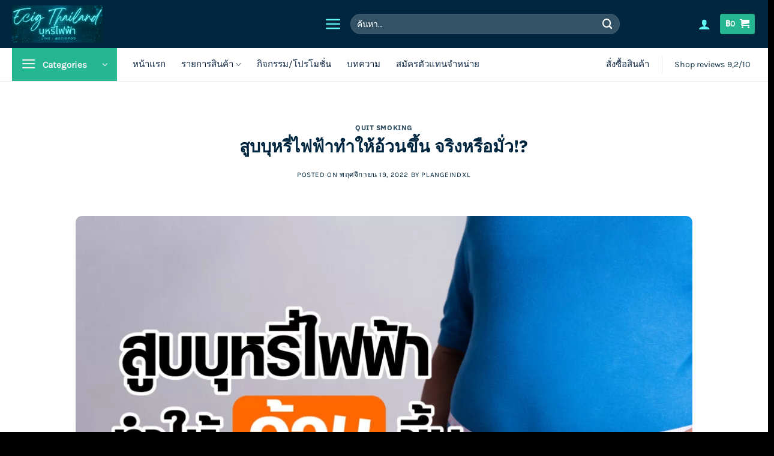

--- FILE ---
content_type: text/html; charset=UTF-8
request_url: https://ecigthailand.com/quit-smoking/%E0%B8%AA%E0%B8%B9%E0%B8%9A%E0%B8%9A%E0%B8%B8%E0%B8%AB%E0%B8%A3%E0%B8%B5%E0%B9%88%E0%B9%84%E0%B8%9F%E0%B8%9F%E0%B9%89%E0%B8%B2%E0%B8%97%E0%B8%B3%E0%B9%83%E0%B8%AB%E0%B9%89%E0%B8%AD%E0%B9%89%E0%B8%A7/
body_size: 41287
content:
<!DOCTYPE html>
<html lang="th" class="loading-site no-js">
<head><meta charset="UTF-8" /><script>if(navigator.userAgent.match(/MSIE|Internet Explorer/i)||navigator.userAgent.match(/Trident\/7\..*?rv:11/i)){var href=document.location.href;if(!href.match(/[?&]nowprocket/)){if(href.indexOf("?")==-1){if(href.indexOf("#")==-1){document.location.href=href+"?nowprocket=1"}else{document.location.href=href.replace("#","?nowprocket=1#")}}else{if(href.indexOf("#")==-1){document.location.href=href+"&nowprocket=1"}else{document.location.href=href.replace("#","&nowprocket=1#")}}}}</script><script>class RocketLazyLoadScripts{constructor(e){this.triggerEvents=e,this.eventOptions={passive:!0},this.userEventListener=this.triggerListener.bind(this),this.delayedScripts={normal:[],async:[],defer:[]},this.allJQueries=[]}_addUserInteractionListener(e){this.triggerEvents.forEach((t=>window.addEventListener(t,e.userEventListener,e.eventOptions)))}_removeUserInteractionListener(e){this.triggerEvents.forEach((t=>window.removeEventListener(t,e.userEventListener,e.eventOptions)))}triggerListener(){this._removeUserInteractionListener(this),"loading"===document.readyState?document.addEventListener("DOMContentLoaded",this._loadEverythingNow.bind(this)):this._loadEverythingNow()}async _loadEverythingNow(){this._delayEventListeners(),this._delayJQueryReady(this),this._handleDocumentWrite(),this._registerAllDelayedScripts(),this._preloadAllScripts(),await this._loadScriptsFromList(this.delayedScripts.normal),await this._loadScriptsFromList(this.delayedScripts.defer),await this._loadScriptsFromList(this.delayedScripts.async),await this._triggerDOMContentLoaded(),await this._triggerWindowLoad(),window.dispatchEvent(new Event("rocket-allScriptsLoaded"))}_registerAllDelayedScripts(){document.querySelectorAll("script[type=rocketlazyloadscript]").forEach((e=>{e.hasAttribute("src")?e.hasAttribute("async")&&!1!==e.async?this.delayedScripts.async.push(e):e.hasAttribute("defer")&&!1!==e.defer||"module"===e.getAttribute("data-rocket-type")?this.delayedScripts.defer.push(e):this.delayedScripts.normal.push(e):this.delayedScripts.normal.push(e)}))}async _transformScript(e){return await this._requestAnimFrame(),new Promise((t=>{const n=document.createElement("script");let r;[...e.attributes].forEach((e=>{let t=e.nodeName;"type"!==t&&("data-rocket-type"===t&&(t="type",r=e.nodeValue),n.setAttribute(t,e.nodeValue))})),e.hasAttribute("src")?(n.addEventListener("load",t),n.addEventListener("error",t)):(n.text=e.text,t()),e.parentNode.replaceChild(n,e)}))}async _loadScriptsFromList(e){const t=e.shift();return t?(await this._transformScript(t),this._loadScriptsFromList(e)):Promise.resolve()}_preloadAllScripts(){var e=document.createDocumentFragment();[...this.delayedScripts.normal,...this.delayedScripts.defer,...this.delayedScripts.async].forEach((t=>{const n=t.getAttribute("src");if(n){const t=document.createElement("link");t.href=n,t.rel="preload",t.as="script",e.appendChild(t)}})),document.head.appendChild(e)}_delayEventListeners(){let e={};function t(t,n){!function(t){function n(n){return e[t].eventsToRewrite.indexOf(n)>=0?"rocket-"+n:n}e[t]||(e[t]={originalFunctions:{add:t.addEventListener,remove:t.removeEventListener},eventsToRewrite:[]},t.addEventListener=function(){arguments[0]=n(arguments[0]),e[t].originalFunctions.add.apply(t,arguments)},t.removeEventListener=function(){arguments[0]=n(arguments[0]),e[t].originalFunctions.remove.apply(t,arguments)})}(t),e[t].eventsToRewrite.push(n)}function n(e,t){let n=e[t];Object.defineProperty(e,t,{get:()=>n||function(){},set(r){e["rocket"+t]=n=r}})}t(document,"DOMContentLoaded"),t(window,"DOMContentLoaded"),t(window,"load"),t(window,"pageshow"),t(document,"readystatechange"),n(document,"onreadystatechange"),n(window,"onload"),n(window,"onpageshow")}_delayJQueryReady(e){let t=window.jQuery;Object.defineProperty(window,"jQuery",{get:()=>t,set(n){if(n&&n.fn&&!e.allJQueries.includes(n)){n.fn.ready=n.fn.init.prototype.ready=function(t){e.domReadyFired?t.bind(document)(n):document.addEventListener("rocket-DOMContentLoaded",(()=>t.bind(document)(n)))};const t=n.fn.on;n.fn.on=n.fn.init.prototype.on=function(){if(this[0]===window){function e(e){return e.split(" ").map((e=>"load"===e||0===e.indexOf("load.")?"rocket-jquery-load":e)).join(" ")}"string"==typeof arguments[0]||arguments[0]instanceof String?arguments[0]=e(arguments[0]):"object"==typeof arguments[0]&&Object.keys(arguments[0]).forEach((t=>{delete Object.assign(arguments[0],{[e(t)]:arguments[0][t]})[t]}))}return t.apply(this,arguments),this},e.allJQueries.push(n)}t=n}})}async _triggerDOMContentLoaded(){this.domReadyFired=!0,await this._requestAnimFrame(),document.dispatchEvent(new Event("rocket-DOMContentLoaded")),await this._requestAnimFrame(),window.dispatchEvent(new Event("rocket-DOMContentLoaded")),await this._requestAnimFrame(),document.dispatchEvent(new Event("rocket-readystatechange")),await this._requestAnimFrame(),document.rocketonreadystatechange&&document.rocketonreadystatechange()}async _triggerWindowLoad(){await this._requestAnimFrame(),window.dispatchEvent(new Event("rocket-load")),await this._requestAnimFrame(),window.rocketonload&&window.rocketonload(),await this._requestAnimFrame(),this.allJQueries.forEach((e=>e(window).trigger("rocket-jquery-load"))),window.dispatchEvent(new Event("rocket-pageshow")),await this._requestAnimFrame(),window.rocketonpageshow&&window.rocketonpageshow()}_handleDocumentWrite(){const e=new Map;document.write=document.writeln=function(t){const n=document.currentScript,r=document.createRange(),i=n.parentElement;let o=e.get(n);void 0===o&&(o=n.nextSibling,e.set(n,o));const a=document.createDocumentFragment();r.setStart(a,0),a.appendChild(r.createContextualFragment(t)),i.insertBefore(a,o)}}async _requestAnimFrame(){return new Promise((e=>requestAnimationFrame(e)))}static run(){const e=new RocketLazyLoadScripts(["keydown","mousemove","touchmove","touchstart","touchend","wheel"]);e._addUserInteractionListener(e)}}RocketLazyLoadScripts.run();</script>
	
	<link rel="profile" href="https://gmpg.org/xfn/11" />
	<link rel="pingback" href="https://ecigthailand.com/xmlrpc.php" />

	<script type="rocketlazyloadscript">(function(html){html.className = html.className.replace(/\bno-js\b/,'js')})(document.documentElement);</script>
<style>
#wpadminbar #wp-admin-bar-wccp_free_top_button .ab-icon:before {
	content: "\f160";
	color: #02CA02;
	top: 3px;
}
#wpadminbar #wp-admin-bar-wccp_free_top_button .ab-icon {
	transform: rotate(45deg);
}
</style>
<meta name='robots' content='index, follow, max-image-preview:large, max-snippet:-1, max-video-preview:-1' />
	<style>img:is([sizes="auto" i], [sizes^="auto," i]) { contain-intrinsic-size: 3000px 1500px }</style>
	<meta name="viewport" content="width=device-width, initial-scale=1" /><script type="rocketlazyloadscript">window._wca = window._wca || [];</script>

	<!-- This site is optimized with the Yoast SEO Premium plugin v23.0 (Yoast SEO v24.0) - https://yoast.com/wordpress/plugins/seo/ -->
	<title>สูบบุหรี่ไฟฟ้าทำให้อ้วนขึ้น จริงหรือมั่ว!? - EcigThailand.com</title>
	<meta name="description" content="บทความเอาใจสายเฮลตี้ไม่ว่าจะหนุ่มๆหรือสาวๆที่อยู่ในวงการสิงห์อมควันโดยเฉพาะเลย หลายท่านอาจเคยเห็นผ่านตาเกี่ยว" />
	<link rel="canonical" href="https://ecigthailand.com/quit-smoking/สูบบุหรี่ไฟฟ้าทำให้อ้ว/" />
	<meta property="og:locale" content="th_TH" />
	<meta property="og:type" content="article" />
	<meta property="og:title" content="สูบบุหรี่ไฟฟ้าทำให้อ้วนขึ้น จริงหรือมั่ว!?" />
	<meta property="og:description" content="บทความเอาใจสายเฮลตี้ไม่ว่าจะหนุ่มๆหรือสาวๆที่อยู่ในวงการสิงห์อมควันโดยเฉพาะเลย หลายท่านอาจเคยเห็นผ่านตาเกี่ยว" />
	<meta property="og:url" content="https://ecigthailand.com/quit-smoking/สูบบุหรี่ไฟฟ้าทำให้อ้ว/" />
	<meta property="og:site_name" content="EcigThailand.com" />
	<meta property="article:publisher" content="https://www.facebook.com/ecigpodthailand" />
	<meta property="article:published_time" content="2022-11-19T10:47:00+00:00" />
	<meta property="article:modified_time" content="2022-11-15T10:57:37+00:00" />
	<meta property="og:image" content="https://ecigthailand.com/wp-content/uploads/2022/10/Untitled-1-14-scaled.jpg" />
	<meta property="og:image:width" content="2560" />
	<meta property="og:image:height" content="1816" />
	<meta property="og:image:type" content="image/jpeg" />
	<meta name="author" content="plangeindxl" />
	<meta name="twitter:card" content="summary_large_image" />
	<meta name="twitter:creator" content="@EcigThailand" />
	<meta name="twitter:site" content="@EcigThailand" />
	<meta name="twitter:label1" content="Written by" />
	<meta name="twitter:data1" content="plangeindxl" />
	<meta name="twitter:label2" content="Est. reading time" />
	<meta name="twitter:data2" content="1 นาที" />
	<!-- / Yoast SEO Premium plugin. -->


<link rel='dns-prefetch' href='//www.googletagmanager.com' />
<link rel='dns-prefetch' href='//stats.wp.com' />

<link rel='prefetch' href='https://ecigthailand.com/wp-content/themes/flatsome/assets/js/flatsome.js?ver=8e60d746741250b4dd4e' />
<link rel='prefetch' href='https://ecigthailand.com/wp-content/themes/flatsome/assets/js/chunk.slider.js?ver=3.19.7' />
<link rel='prefetch' href='https://ecigthailand.com/wp-content/themes/flatsome/assets/js/chunk.popups.js?ver=3.19.7' />
<link rel='prefetch' href='https://ecigthailand.com/wp-content/themes/flatsome/assets/js/chunk.tooltips.js?ver=3.19.7' />
<link rel='prefetch' href='https://ecigthailand.com/wp-content/themes/flatsome/assets/js/woocommerce.js?ver=dd6035ce106022a74757' />
<link rel="alternate" type="application/rss+xml" title="EcigThailand.com &raquo; ฟีด" href="https://ecigthailand.com/feed/" />
		<!-- This site uses the Google Analytics by MonsterInsights plugin v9.2.3 - Using Analytics tracking - https://www.monsterinsights.com/ -->
		<!-- Note: MonsterInsights is not currently configured on this site. The site owner needs to authenticate with Google Analytics in the MonsterInsights settings panel. -->
					<!-- No tracking code set -->
				<!-- / Google Analytics by MonsterInsights -->
		<link rel='stylesheet' id='saswp-style-css' href='https://ecigthailand.com/wp-content/plugins/schema-and-structured-data-for-wp/admin_section/css/saswp-style.min.css?ver=1.39' type='text/css' media='all' />
<style id='woocommerce-inline-inline-css' type='text/css'>
.woocommerce form .form-row .required { visibility: visible; }
</style>
<link rel='stylesheet' id='wc-custom-add-to-cart-css' href='https://ecigthailand.com/wp-content/plugins/woo-custom-add-to-cart-button/assets/css/wc-custom-add-to-cart.min.css?ver=1.2.5' type='text/css' media='all' />
<link rel='stylesheet' id='flatsome-swatches-frontend-css' href='https://ecigthailand.com/wp-content/themes/flatsome/assets/css/extensions/flatsome-swatches-frontend.css?ver=3.19.7' type='text/css' media='all' />
<link rel='stylesheet' id='flatsome-main-css' href='https://ecigthailand.com/wp-content/themes/flatsome/assets/css/flatsome.css?ver=3.19.7' type='text/css' media='all' />
<style id='flatsome-main-inline-css' type='text/css'>
@font-face {
				font-family: "fl-icons";
				font-display: block;
				src: url(https://ecigthailand.com/wp-content/themes/flatsome/assets/css/icons/fl-icons.eot?v=3.19.7);
				src:
					url(https://ecigthailand.com/wp-content/themes/flatsome/assets/css/icons/fl-icons.eot#iefix?v=3.19.7) format("embedded-opentype"),
					url(https://ecigthailand.com/wp-content/themes/flatsome/assets/css/icons/fl-icons.woff2?v=3.19.7) format("woff2"),
					url(https://ecigthailand.com/wp-content/themes/flatsome/assets/css/icons/fl-icons.ttf?v=3.19.7) format("truetype"),
					url(https://ecigthailand.com/wp-content/themes/flatsome/assets/css/icons/fl-icons.woff?v=3.19.7) format("woff"),
					url(https://ecigthailand.com/wp-content/themes/flatsome/assets/css/icons/fl-icons.svg?v=3.19.7#fl-icons) format("svg");
			}
</style>
<link rel='stylesheet' id='flatsome-shop-css' href='https://ecigthailand.com/wp-content/themes/flatsome/assets/css/flatsome-shop.css?ver=3.19.7' type='text/css' media='all' />
<script type="rocketlazyloadscript" data-rocket-type="text/javascript" id="woocommerce-google-analytics-integration-gtag-js-after">
/* <![CDATA[ */
/* Google Analytics for WooCommerce (gtag.js) */
					window.dataLayer = window.dataLayer || [];
					function gtag(){dataLayer.push(arguments);}
					// Set up default consent state.
					for ( const mode of [{"analytics_storage":"denied","ad_storage":"denied","ad_user_data":"denied","ad_personalization":"denied","region":["AT","BE","BG","HR","CY","CZ","DK","EE","FI","FR","DE","GR","HU","IS","IE","IT","LV","LI","LT","LU","MT","NL","NO","PL","PT","RO","SK","SI","ES","SE","GB","CH"]}] || [] ) {
						gtag( "consent", "default", { "wait_for_update": 500, ...mode } );
					}
					gtag("js", new Date());
					gtag("set", "developer_id.dOGY3NW", true);
					gtag("config", "G-296CF49GGN", {"track_404":true,"allow_google_signals":true,"logged_in":false,"linker":{"domains":[],"allow_incoming":false},"custom_map":{"dimension1":"logged_in"}});
/* ]]> */
</script>
<script type="rocketlazyloadscript" data-rocket-type="text/javascript" src="https://ecigthailand.com/wp-includes/js/jquery/jquery.min.js?ver=3.7.1" id="jquery-core-js" defer></script>
<script type="rocketlazyloadscript" data-rocket-type="text/javascript" src="https://ecigthailand.com/wp-content/plugins/woocommerce/assets/js/jquery-blockui/jquery.blockUI.min.js?ver=2.7.0-wc.9.4.4" id="jquery-blockui-js" data-wp-strategy="defer" defer></script>
<script type="text/javascript" id="wc-add-to-cart-js-extra">
/* <![CDATA[ */
var wc_add_to_cart_params = {"ajax_url":"\/wp-admin\/admin-ajax.php","wc_ajax_url":"\/?wc-ajax=%%endpoint%%","i18n_view_cart":"\u0e14\u0e39\u0e15\u0e30\u0e01\u0e23\u0e49\u0e32\u0e2a\u0e34\u0e19\u0e04\u0e49\u0e32","cart_url":"https:\/\/ecigthailand.com\/addline\/","is_cart":"","cart_redirect_after_add":"yes"};
/* ]]> */
</script>
<script type="rocketlazyloadscript" data-rocket-type="text/javascript" src="https://ecigthailand.com/wp-content/plugins/woocommerce/assets/js/frontend/add-to-cart.min.js?ver=9.4.4" id="wc-add-to-cart-js" defer="defer" data-wp-strategy="defer"></script>
<script type="rocketlazyloadscript" data-rocket-type="text/javascript" src="https://ecigthailand.com/wp-content/plugins/woocommerce/assets/js/js-cookie/js.cookie.min.js?ver=2.1.4-wc.9.4.4" id="js-cookie-js" data-wp-strategy="defer" defer></script>
<script type="text/javascript" src="https://stats.wp.com/s-202606.js" id="woocommerce-analytics-js" defer="defer" data-wp-strategy="defer"></script>

<!-- Google tag (gtag.js) snippet added by Site Kit -->

<!-- Google Analytics snippet added by Site Kit -->
<script type="rocketlazyloadscript" data-rocket-type="text/javascript" src="https://www.googletagmanager.com/gtag/js?id=G-NV91C2F9LK" id="google_gtagjs-js" async></script>
<script type="rocketlazyloadscript" data-rocket-type="text/javascript" id="google_gtagjs-js-after">
/* <![CDATA[ */
window.dataLayer = window.dataLayer || [];function gtag(){dataLayer.push(arguments);}
gtag("set","linker",{"domains":["ecigthailand.com"]});
gtag("js", new Date());
gtag("set", "developer_id.dZTNiMT", true);
gtag("config", "G-NV91C2F9LK");
/* ]]> */
</script>

<!-- End Google tag (gtag.js) snippet added by Site Kit -->
<link rel="https://api.w.org/" href="https://ecigthailand.com/wp-json/" /><link rel="alternate" title="JSON" type="application/json" href="https://ecigthailand.com/wp-json/wp/v2/posts/32059" /><link rel="EditURI" type="application/rsd+xml" title="RSD" href="https://ecigthailand.com/xmlrpc.php?rsd" />
<meta name="generator" content="WordPress 6.7.1" />
<meta name="generator" content="WooCommerce 9.4.4" />
<link rel='shortlink' href='https://ecigthailand.com/?p=32059' />
<link rel="alternate" title="oEmbed (JSON)" type="application/json+oembed" href="https://ecigthailand.com/wp-json/oembed/1.0/embed?url=https%3A%2F%2Fecigthailand.com%2Fquit-smoking%2F%25e0%25b8%25aa%25e0%25b8%25b9%25e0%25b8%259a%25e0%25b8%259a%25e0%25b8%25b8%25e0%25b8%25ab%25e0%25b8%25a3%25e0%25b8%25b5%25e0%25b9%2588%25e0%25b9%2584%25e0%25b8%259f%25e0%25b8%259f%25e0%25b9%2589%25e0%25b8%25b2%25e0%25b8%2597%25e0%25b8%25b3%25e0%25b9%2583%25e0%25b8%25ab%25e0%25b9%2589%25e0%25b8%25ad%25e0%25b9%2589%25e0%25b8%25a7%2F" />
<link rel="alternate" title="oEmbed (XML)" type="text/xml+oembed" href="https://ecigthailand.com/wp-json/oembed/1.0/embed?url=https%3A%2F%2Fecigthailand.com%2Fquit-smoking%2F%25e0%25b8%25aa%25e0%25b8%25b9%25e0%25b8%259a%25e0%25b8%259a%25e0%25b8%25b8%25e0%25b8%25ab%25e0%25b8%25a3%25e0%25b8%25b5%25e0%25b9%2588%25e0%25b9%2584%25e0%25b8%259f%25e0%25b8%259f%25e0%25b9%2589%25e0%25b8%25b2%25e0%25b8%2597%25e0%25b8%25b3%25e0%25b9%2583%25e0%25b8%25ab%25e0%25b9%2589%25e0%25b8%25ad%25e0%25b9%2589%25e0%25b8%25a7%2F&#038;format=xml" />
<meta name="generator" content="Site Kit by Google 1.144.0" /><script type="rocketlazyloadscript" id="wpcp_disable_selection" data-rocket-type="text/javascript">
var image_save_msg='You are not allowed to save images!';
	var no_menu_msg='Context Menu disabled!';
	var smessage = "Content is protected !!";

function disableEnterKey(e)
{
	var elemtype = e.target.tagName;
	
	elemtype = elemtype.toUpperCase();
	
	if (elemtype == "TEXT" || elemtype == "TEXTAREA" || elemtype == "INPUT" || elemtype == "PASSWORD" || elemtype == "SELECT" || elemtype == "OPTION" || elemtype == "EMBED")
	{
		elemtype = 'TEXT';
	}
	
	if (e.ctrlKey){
     var key;
     if(window.event)
          key = window.event.keyCode;     //IE
     else
          key = e.which;     //firefox (97)
    //if (key != 17) alert(key);
     if (elemtype!= 'TEXT' && (key == 97 || key == 65 || key == 67 || key == 99 || key == 88 || key == 120 || key == 26 || key == 85  || key == 86 || key == 83 || key == 43 || key == 73))
     {
		if(wccp_free_iscontenteditable(e)) return true;
		show_wpcp_message('You are not allowed to copy content or view source');
		return false;
     }else
     	return true;
     }
}


/*For contenteditable tags*/
function wccp_free_iscontenteditable(e)
{
	var e = e || window.event; // also there is no e.target property in IE. instead IE uses window.event.srcElement
  	
	var target = e.target || e.srcElement;

	var elemtype = e.target.nodeName;
	
	elemtype = elemtype.toUpperCase();
	
	var iscontenteditable = "false";
		
	if(typeof target.getAttribute!="undefined" ) iscontenteditable = target.getAttribute("contenteditable"); // Return true or false as string
	
	var iscontenteditable2 = false;
	
	if(typeof target.isContentEditable!="undefined" ) iscontenteditable2 = target.isContentEditable; // Return true or false as boolean

	if(target.parentElement.isContentEditable) iscontenteditable2 = true;
	
	if (iscontenteditable == "true" || iscontenteditable2 == true)
	{
		if(typeof target.style!="undefined" ) target.style.cursor = "text";
		
		return true;
	}
}

////////////////////////////////////
function disable_copy(e)
{	
	var e = e || window.event; // also there is no e.target property in IE. instead IE uses window.event.srcElement
	
	var elemtype = e.target.tagName;
	
	elemtype = elemtype.toUpperCase();
	
	if (elemtype == "TEXT" || elemtype == "TEXTAREA" || elemtype == "INPUT" || elemtype == "PASSWORD" || elemtype == "SELECT" || elemtype == "OPTION" || elemtype == "EMBED")
	{
		elemtype = 'TEXT';
	}
	
	if(wccp_free_iscontenteditable(e)) return true;
	
	var isSafari = /Safari/.test(navigator.userAgent) && /Apple Computer/.test(navigator.vendor);
	
	var checker_IMG = '';
	if (elemtype == "IMG" && checker_IMG == 'checked' && e.detail >= 2) {show_wpcp_message(alertMsg_IMG);return false;}
	if (elemtype != "TEXT")
	{
		if (smessage !== "" && e.detail == 2)
			show_wpcp_message(smessage);
		
		if (isSafari)
			return true;
		else
			return false;
	}	
}

//////////////////////////////////////////
function disable_copy_ie()
{
	var e = e || window.event;
	var elemtype = window.event.srcElement.nodeName;
	elemtype = elemtype.toUpperCase();
	if(wccp_free_iscontenteditable(e)) return true;
	if (elemtype == "IMG") {show_wpcp_message(alertMsg_IMG);return false;}
	if (elemtype != "TEXT" && elemtype != "TEXTAREA" && elemtype != "INPUT" && elemtype != "PASSWORD" && elemtype != "SELECT" && elemtype != "OPTION" && elemtype != "EMBED")
	{
		return false;
	}
}	
function reEnable()
{
	return true;
}
document.onkeydown = disableEnterKey;
document.onselectstart = disable_copy_ie;
if(navigator.userAgent.indexOf('MSIE')==-1)
{
	document.onmousedown = disable_copy;
	document.onclick = reEnable;
}
function disableSelection(target)
{
    //For IE This code will work
    if (typeof target.onselectstart!="undefined")
    target.onselectstart = disable_copy_ie;
    
    //For Firefox This code will work
    else if (typeof target.style.MozUserSelect!="undefined")
    {target.style.MozUserSelect="none";}
    
    //All other  (ie: Opera) This code will work
    else
    target.onmousedown=function(){return false}
    target.style.cursor = "default";
}
//Calling the JS function directly just after body load
window.onload = function(){disableSelection(document.body);};

//////////////////special for safari Start////////////////
var onlongtouch;
var timer;
var touchduration = 1000; //length of time we want the user to touch before we do something

var elemtype = "";
function touchstart(e) {
	var e = e || window.event;
  // also there is no e.target property in IE.
  // instead IE uses window.event.srcElement
  	var target = e.target || e.srcElement;
	
	elemtype = window.event.srcElement.nodeName;
	
	elemtype = elemtype.toUpperCase();
	
	if(!wccp_pro_is_passive()) e.preventDefault();
	if (!timer) {
		timer = setTimeout(onlongtouch, touchduration);
	}
}

function touchend() {
    //stops short touches from firing the event
    if (timer) {
        clearTimeout(timer);
        timer = null;
    }
	onlongtouch();
}

onlongtouch = function(e) { //this will clear the current selection if anything selected
	
	if (elemtype != "TEXT" && elemtype != "TEXTAREA" && elemtype != "INPUT" && elemtype != "PASSWORD" && elemtype != "SELECT" && elemtype != "EMBED" && elemtype != "OPTION")	
	{
		if (window.getSelection) {
			if (window.getSelection().empty) {  // Chrome
			window.getSelection().empty();
			} else if (window.getSelection().removeAllRanges) {  // Firefox
			window.getSelection().removeAllRanges();
			}
		} else if (document.selection) {  // IE?
			document.selection.empty();
		}
		return false;
	}
};

document.addEventListener("DOMContentLoaded", function(event) { 
    window.addEventListener("touchstart", touchstart, false);
    window.addEventListener("touchend", touchend, false);
});

function wccp_pro_is_passive() {

  var cold = false,
  hike = function() {};

  try {
	  const object1 = {};
  var aid = Object.defineProperty(object1, 'passive', {
  get() {cold = true}
  });
  window.addEventListener('test', hike, aid);
  window.removeEventListener('test', hike, aid);
  } catch (e) {}

  return cold;
}
/*special for safari End*/
</script>
<script type="rocketlazyloadscript" id="wpcp_disable_Right_Click" data-rocket-type="text/javascript">
document.ondragstart = function() { return false;}
	function nocontext(e) {
	   return false;
	}
	document.oncontextmenu = nocontext;
</script>
<style>
.unselectable
{
-moz-user-select:none;
-webkit-user-select:none;
cursor: default;
}
html
{
-webkit-touch-callout: none;
-webkit-user-select: none;
-khtml-user-select: none;
-moz-user-select: none;
-ms-user-select: none;
user-select: none;
-webkit-tap-highlight-color: rgba(0,0,0,0);
}
</style>
<script type="rocketlazyloadscript" id="wpcp_css_disable_selection" data-rocket-type="text/javascript">
var e = document.getElementsByTagName('body')[0];
if(e)
{
	e.setAttribute('unselectable',"on");
}
</script>
	<style>img#wpstats{display:none}</style>
		<!-- Google site verification - Google for WooCommerce -->
<meta name="google-site-verification" content="fn5ZtAgtu0tfZklOSZZiJRzApSz_VGwdr1YpER4V71M" />
	<noscript><style>.woocommerce-product-gallery{ opacity: 1 !important; }</style></noscript>
	
<!-- Schema & Structured Data For WP v1.39 - -->
<script type="application/ld+json" class="saswp-schema-markup-output">
[{"@context":"https:\/\/schema.org\/","@graph":[{"@context":"https:\/\/schema.org\/","@type":"SiteNavigationElement","@id":"https:\/\/ecigthailand.com#Main","name":"\u0e2b\u0e19\u0e49\u0e32\u0e41\u0e23\u0e01","url":"http:\/\/ecigthailand.com"},{"@context":"https:\/\/schema.org\/","@type":"SiteNavigationElement","@id":"https:\/\/ecigthailand.com#Main","name":"\u0e23\u0e32\u0e22\u0e01\u0e32\u0e23\u0e2a\u0e34\u0e19\u0e04\u0e49\u0e32","url":"https:\/\/ecigthailand.com\/shop\/"},{"@context":"https:\/\/schema.org\/","@type":"SiteNavigationElement","@id":"https:\/\/ecigthailand.com#Main","name":"Jues","url":"https:\/\/ecigthailand.com\/jues\/"},{"@context":"https:\/\/schema.org\/","@type":"SiteNavigationElement","@id":"https:\/\/ecigthailand.com#Main","name":"Infy Pod","url":"https:\/\/ecigthailand.com\/infy-pod\/"},{"@context":"https:\/\/schema.org\/","@type":"SiteNavigationElement","@id":"https:\/\/ecigthailand.com#Main","name":"RELX INFINITY","url":"https:\/\/ecigthailand.com\/relx\/"},{"@context":"https:\/\/schema.org\/","@type":"SiteNavigationElement","@id":"https:\/\/ecigthailand.com#Main","name":"KS QUIK","url":"https:\/\/ecigthailand.com\/ks-quik\/"},{"@context":"https:\/\/schema.org\/","@type":"SiteNavigationElement","@id":"https:\/\/ecigthailand.com#Main","name":"KS Quik 800","url":"\/ks-quik\/#ksquik800puffs"},{"@context":"https:\/\/schema.org\/","@type":"SiteNavigationElement","@id":"https:\/\/ecigthailand.com#Main","name":"KS Quik 2000","url":"\/ks-quik\/#ksquik2000puffs"},{"@context":"https:\/\/schema.org\/","@type":"SiteNavigationElement","@id":"https:\/\/ecigthailand.com#Main","name":"KS Pod","url":"https:\/\/ecigthailand.com\/ks-pod\/"},{"@context":"https:\/\/schema.org\/","@type":"SiteNavigationElement","@id":"https:\/\/ecigthailand.com#Main","name":"KS Kurve","url":"https:\/\/ecigthailand.com\/ks-kurve\/"},{"@context":"https:\/\/schema.org\/","@type":"SiteNavigationElement","@id":"https:\/\/ecigthailand.com#Main","name":"KS Xense","url":"https:\/\/ecigthailand.com\/ks-xense\/"},{"@context":"https:\/\/schema.org\/","@type":"SiteNavigationElement","@id":"https:\/\/ecigthailand.com#Main","name":"KS KRISTAL","url":"https:\/\/ecigthailand.com\/kristal\/"},{"@context":"https:\/\/schema.org\/","@type":"SiteNavigationElement","@id":"https:\/\/ecigthailand.com#Main","name":"\u0e01\u0e34\u0e08\u0e01\u0e23\u0e23\u0e21\/\u0e42\u0e1b\u0e23\u0e42\u0e21\u0e0a\u0e31\u0e48\u0e19","url":"https:\/\/ecigthailand.com\/category\/%e0%b8%81%e0%b8%b4%e0%b8%88%e0%b8%81%e0%b8%a3%e0%b8%a3%e0%b8%a1-%e0%b9%82%e0%b8%9b%e0%b8%a3%e0%b9%82%e0%b8%a1%e0%b8%8a%e0%b8%b1%e0%b9%88%e0%b8%99\/"},{"@context":"https:\/\/schema.org\/","@type":"SiteNavigationElement","@id":"https:\/\/ecigthailand.com#Main","name":"\u0e1a\u0e17\u0e04\u0e27\u0e32\u0e21","url":"https:\/\/ecigthailand.com\/blog\/"},{"@context":"https:\/\/schema.org\/","@type":"SiteNavigationElement","@id":"https:\/\/ecigthailand.com#Main","name":"\u0e2a\u0e21\u0e31\u0e04\u0e23\u0e15\u0e31\u0e27\u0e41\u0e17\u0e19\u0e08\u0e33\u0e2b\u0e19\u0e48\u0e32\u0e22","url":"https:\/\/ecigthailand.com\/%e0%b8%95%e0%b8%b4%e0%b8%94%e0%b8%95%e0%b9%88%e0%b8%ad%e0%b9%80%e0%b8%a3%e0%b8%b2\/"}]},

{"@context":"https:\/\/schema.org\/","@type":"FAQPage","@id":"https:\/\/ecigthailand.com\/quit-smoking\/%e0%b8%aa%e0%b8%b9%e0%b8%9a%e0%b8%9a%e0%b8%b8%e0%b8%ab%e0%b8%a3%e0%b8%b5%e0%b9%88%e0%b9%84%e0%b8%9f%e0%b8%9f%e0%b9%89%e0%b8%b2%e0%b8%97%e0%b8%b3%e0%b9%83%e0%b8%ab%e0%b9%89%e0%b8%ad%e0%b9%89%e0%b8%a7\/#FAQPage","headline":"\u0e2a\u0e39\u0e1a\u0e1a\u0e38\u0e2b\u0e23\u0e35\u0e48\u0e44\u0e1f\u0e1f\u0e49\u0e32\u0e17\u0e33\u0e43\u0e2b\u0e49\u0e2d\u0e49\u0e27\u0e19\u0e02\u0e36\u0e49\u0e19 \u0e08\u0e23\u0e34\u0e07\u0e2b\u0e23\u0e37\u0e2d\u0e21\u0e31\u0e48\u0e27!?","keywords":"kardinal stick, ks kurve, ks pod, ks pod \u0e23\u0e32\u0e04\u0e32\u0e16\u0e39\u0e01, KS Xense, Promotion, RELX, relx infinity, relx pod, RELX \u0e19\u0e27\u0e31\u0e15\u0e01\u0e23\u0e23\u0e21\u0e01\u0e32\u0e23\u0e40\u0e25\u0e34\u0e01\u0e1a\u0e38\u0e2b\u0e23\u0e35\u0e48\u0e41\u0e1a\u0e1a\u0e44\u0e21\u0e48\u0e17\u0e23\u0e21\u0e32\u0e19, relxbycake, \u0e01\u0e48\u0e2d\u0e19\u0e17\u0e35\u0e48\u0e08\u0e30\u0e44\u0e21\u0e48\u0e21\u0e35\u0e40\u0e27\u0e25\u0e32\u0e44\u0e14\u0e49\u0e41\u0e01\u0e49\u0e15\u0e31\u0e27!, \u0e19\u0e49\u0e33\u0e22\u0e32\u0e1a\u0e2b\u0e23\u0e35\u0e48\u0e44\u0e1f\u0e1f\u0e49\u0e32, \u0e19\u0e49\u0e33\u0e22\u0e32\u0e1a\u0e2b\u0e23\u0e35\u0e48\u0e44\u0e1f\u0e1f\u0e49\u0e32 ks, \u0e19\u0e49\u0e33\u0e22\u0e32\u0e1a\u0e2b\u0e23\u0e35\u0e48\u0e44\u0e1f\u0e1f\u0e49\u0e32 relx, ","datePublished":"2022-11-19T17:47:00+07:00","dateModified":"2022-11-15T17:57:37+07:00","dateCreated":"2022-11-19T17:47:00+07:00","author":{"@type":"Person","name":"plangeindxl","url":"https:\/\/ecigthailand.com\/author\/plangeindxl\/","sameAs":[],"image":{"@type":"ImageObject","url":"https:\/\/secure.gravatar.com\/avatar\/caf4eda9436db01daee40c0f56f0de18?s=96&d=mm&r=g","height":96,"width":96}},"image":[{"@type":"ImageObject","@id":"https:\/\/ecigthailand.com\/quit-smoking\/%e0%b8%aa%e0%b8%b9%e0%b8%9a%e0%b8%9a%e0%b8%b8%e0%b8%ab%e0%b8%a3%e0%b8%b5%e0%b9%88%e0%b9%84%e0%b8%9f%e0%b8%9f%e0%b9%89%e0%b8%b2%e0%b8%97%e0%b8%b3%e0%b9%83%e0%b8%ab%e0%b9%89%e0%b8%ad%e0%b9%89%e0%b8%a7\/#primaryimage","url":"https:\/\/ecigthailand.com\/wp-content\/uploads\/2022\/10\/Untitled-1-14-scaled.jpg","width":"2560","height":"1816","caption":"\u0e1a\u0e38\u0e2b\u0e23\u0e35\u0e48\u0e44\u0e1f\u0e1f\u0e49\u0e32"},{"@type":"ImageObject","url":"https:\/\/ecigthailand.com\/wp-content\/uploads\/2022\/10\/Untitled-1-14-scaled-1200x900.jpg","width":"1200","height":"900","caption":"\u0e1a\u0e38\u0e2b\u0e23\u0e35\u0e48\u0e44\u0e1f\u0e1f\u0e49\u0e32"},{"@type":"ImageObject","url":"https:\/\/ecigthailand.com\/wp-content\/uploads\/2022\/10\/Untitled-1-14-scaled-1200x675.jpg","width":"1200","height":"675","caption":"\u0e1a\u0e38\u0e2b\u0e23\u0e35\u0e48\u0e44\u0e1f\u0e1f\u0e49\u0e32"},{"@type":"ImageObject","url":"https:\/\/ecigthailand.com\/wp-content\/uploads\/2022\/10\/Untitled-1-14-scaled-1816x1816.jpg","width":"1816","height":"1816","caption":"\u0e1a\u0e38\u0e2b\u0e23\u0e35\u0e48\u0e44\u0e1f\u0e1f\u0e49\u0e32"}]},

{"@context":"https:\/\/schema.org\/","@type":"BlogPosting","@id":"https:\/\/ecigthailand.com\/quit-smoking\/%e0%b8%aa%e0%b8%b9%e0%b8%9a%e0%b8%9a%e0%b8%b8%e0%b8%ab%e0%b8%a3%e0%b8%b5%e0%b9%88%e0%b9%84%e0%b8%9f%e0%b8%9f%e0%b9%89%e0%b8%b2%e0%b8%97%e0%b8%b3%e0%b9%83%e0%b8%ab%e0%b9%89%e0%b8%ad%e0%b9%89%e0%b8%a7\/#BlogPosting","url":"https:\/\/ecigthailand.com\/quit-smoking\/%e0%b8%aa%e0%b8%b9%e0%b8%9a%e0%b8%9a%e0%b8%b8%e0%b8%ab%e0%b8%a3%e0%b8%b5%e0%b9%88%e0%b9%84%e0%b8%9f%e0%b8%9f%e0%b9%89%e0%b8%b2%e0%b8%97%e0%b8%b3%e0%b9%83%e0%b8%ab%e0%b9%89%e0%b8%ad%e0%b9%89%e0%b8%a7\/","inLanguage":"th","mainEntityOfPage":"https:\/\/ecigthailand.com\/quit-smoking\/%e0%b8%aa%e0%b8%b9%e0%b8%9a%e0%b8%9a%e0%b8%b8%e0%b8%ab%e0%b8%a3%e0%b8%b5%e0%b9%88%e0%b9%84%e0%b8%9f%e0%b8%9f%e0%b9%89%e0%b8%b2%e0%b8%97%e0%b8%b3%e0%b9%83%e0%b8%ab%e0%b9%89%e0%b8%ad%e0%b9%89%e0%b8%a7\/","headline":"\u0e2a\u0e39\u0e1a\u0e1a\u0e38\u0e2b\u0e23\u0e35\u0e48\u0e44\u0e1f\u0e1f\u0e49\u0e32\u0e17\u0e33\u0e43\u0e2b\u0e49\u0e2d\u0e49\u0e27\u0e19\u0e02\u0e36\u0e49\u0e19 \u0e08\u0e23\u0e34\u0e07\u0e2b\u0e23\u0e37\u0e2d\u0e21\u0e31\u0e48\u0e27!?","description":"\u0e1a\u0e17\u0e04\u0e27\u0e32\u0e21\u0e40\u0e2d\u0e32\u0e43\u0e08\u0e2a\u0e32\u0e22\u0e40\u0e2e\u0e25\u0e15\u0e35\u0e49\u0e44\u0e21\u0e48\u0e27\u0e48\u0e32\u0e08\u0e30\u0e2b\u0e19\u0e38\u0e48\u0e21\u0e46\u0e2b\u0e23\u0e37\u0e2d\u0e2a\u0e32\u0e27\u0e46\u0e17\u0e35\u0e48\u0e2d\u0e22\u0e39\u0e48\u0e43\u0e19\u0e27\u0e07\u0e01\u0e32\u0e23\u0e2a\u0e34\u0e07\u0e2b\u0e4c\u0e2d\u0e21\u0e04\u0e27\u0e31\u0e19\u0e42\u0e14\u0e22\u0e40\u0e09\u0e1e\u0e32\u0e30\u0e40\u0e25\u0e22 \u0e2b\u0e25\u0e32\u0e22\u0e17\u0e48\u0e32\u0e19\u0e2d\u0e32\u0e08\u0e40\u0e04\u0e22\u0e40\u0e2b\u0e47\u0e19\u0e1c\u0e48\u0e32\u0e19\u0e15\u0e32\u0e40\u0e01\u0e35\u0e48\u0e22\u0e27","articleBody":"\u0e1a\u0e17\u0e04\u0e27\u0e32\u0e21\u0e40\u0e2d\u0e32\u0e43\u0e08\u0e2a\u0e32\u0e22\u0e40\u0e2e\u0e25\u0e15\u0e35\u0e49\u0e44\u0e21\u0e48\u0e27\u0e48\u0e32\u0e08\u0e30\u0e2b\u0e19\u0e38\u0e48\u0e21\u0e46\u0e2b\u0e23\u0e37\u0e2d\u0e2a\u0e32\u0e27\u0e46\u0e17\u0e35\u0e48\u0e2d\u0e22\u0e39\u0e48\u0e43\u0e19\u0e27\u0e07\u0e01\u0e32\u0e23\u0e2a\u0e34\u0e07\u0e2b\u0e4c\u0e2d\u0e21\u0e04\u0e27\u0e31\u0e19\u0e42\u0e14\u0e22\u0e40\u0e09\u0e1e\u0e32\u0e30\u0e40\u0e25\u0e22 \u0e2b\u0e25\u0e32\u0e22\u0e17\u0e48\u0e32\u0e19\u0e2d\u0e32\u0e08\u0e40\u0e04\u0e22\u0e40\u0e2b\u0e47\u0e19\u0e1c\u0e48\u0e32\u0e19\u0e15\u0e32\u0e40\u0e01\u0e35\u0e48\u0e22\u0e27\u0e01\u0e31\u0e1a\u0e2b\u0e31\u0e27\u0e02\u0e49\u0e2d\u0e02\u0e2d\u0e07\u0e1a\u0e38\u0e2b\u0e23\u0e35\u0e48\u0e44\u0e1f\u0e1f\u0e49\u0e32\u0e40\u0e21\u0e37\u0e48\u0e2d\u0e2a\u0e39\u0e1a\u0e44\u0e1b\u0e19\u0e32\u0e19\u0e46\u0e08\u0e30\u0e17\u0e33\u0e43\u0e2b\u0e49\u0e2d\u0e49\u0e27\u0e19\u0e02\u0e36\u0e49\u0e19\u0e21\u0e32\u0e01\u0e31\u0e19\u0e1a\u0e49\u0e32\u0e07\u0e2b\u0e23\u0e37\u0e2d\u0e40\u0e1b\u0e25\u0e48\u0e32 \u0e2b\u0e25\u0e32\u0e22\u0e04\u0e19\u0e2d\u0e32\u0e08\u0e15\u0e31\u0e49\u0e07\u0e04\u0e33\u0e16\u0e32\u0e21\u0e27\u0e48\u0e32\u0e2d\u0e49\u0e27\u0e19\u0e02\u0e36\u0e49\u0e19\u0e08\u0e23\u0e34\u0e07\u0e44\u0e2b\u0e21 \u0e41\u0e25\u0e49\u0e27\u0e2d\u0e49\u0e27\u0e19\u0e02\u0e36\u0e49\u0e19\u0e44\u0e14\u0e49\u0e2d\u0e22\u0e48\u0e32\u0e07\u0e44\u0e23 \u0e27\u0e31\u0e19\u0e19\u0e35\u0e49\u0e17\u0e35\u0e21\u0e07\u0e32\u0e19\u0e08\u0e30\u0e21\u0e32\u0e1c\u0e48\u0e32\u0e40\u0e1a\u0e37\u0e49\u0e2d\u0e07\u0e25\u0e36\u0e01\u0e02\u0e2d\u0e07\u0e1a\u0e38\u0e2b\u0e23\u0e35\u0e48\u0e44\u0e1f\u0e1f\u0e49\u0e32\u0e43\u0e2b\u0e49\u0e14\u0e39\u0e01\u0e31\u0e19 \u0e2d\u0e32\u0e08\u0e08\u0e30\u0e0a\u0e48\u0e27\u0e22\u0e43\u0e2b\u0e49\u0e2b\u0e19\u0e38\u0e48\u0e21\u0e2a\u0e32\u0e27\u0e17\u0e35\u0e48\u0e2d\u0e48\u0e32\u0e19\u0e1a\u0e17\u0e04\u0e27\u0e32\u0e21\u0e15\u0e31\u0e14\u0e2a\u0e34\u0e19\u0e43\u0e08\u0e44\u0e14\u0e49\u0e2d\u0e22\u0e48\u0e32\u0e07\u0e16\u0e39\u0e01\u0e15\u0e49\u0e2d\u0e07\u0e41\u0e25\u0e30\u0e40\u0e25\u0e37\u0e2d\u0e01\u0e2a\u0e34\u0e48\u0e07\u0e17\u0e35\u0e48\u0e14\u0e35\u0e15\u0e48\u0e2d\u0e2a\u0e38\u0e02\u0e20\u0e32\u0e1e\u0e40\u0e01\u0e35\u0e48\u0e22\u0e27\u0e01\u0e31\u0e1a\u0e19\u0e49\u0e33\u0e2b\u0e19\u0e31\u0e01\u0e44\u0e14\u0e49\u0e40\u0e1b\u0e47\u0e19\u0e2d\u0e22\u0e48\u0e32\u0e07\u0e14\u0e35    \u0e01\u0e32\u0e23\u0e2a\u0e39\u0e1a\u0e1a\u0e38\u0e2b\u0e23\u0e35\u0e48\u0e44\u0e1f\u0e1f\u0e49\u0e32\u0e17\u0e33\u0e43\u0e2b\u0e49\u0e2d\u0e49\u0e27\u0e19\u0e02\u0e36\u0e49\u0e19 \u0e08\u0e23\u0e34\u0e07\u0e2b\u0e23\u0e37\u0e2d\u0e44\u0e21\u0e48    \u0e43\u0e19\u0e40\u0e21\u0e37\u0e48\u0e2d\u0e17\u0e38\u0e01\u0e27\u0e31\u0e19\u0e19\u0e35\u0e49\u0e19\u0e49\u0e33\u0e22\u0e32\u0e1a\u0e38\u0e2b\u0e23\u0e35\u0e48\u0e44\u0e1f\u0e1f\u0e49\u0e32\u0e2b\u0e23\u0e37\u0e2d\u0e1a\u0e38\u0e2b\u0e23\u0e35\u0e48\u0e44\u0e1f\u0e1f\u0e49\u0e32\u0e21\u0e35\u0e27\u0e32\u0e07\u0e02\u0e32\u0e22\u0e17\u0e35\u0e48\u0e2b\u0e25\u0e32\u0e01\u0e2b\u0e25\u0e32\u0e22\u0e01\u0e25\u0e34\u0e48\u0e19\u0e41\u0e25\u0e30\u0e23\u0e2a\u0e0a\u0e32\u0e15\u0e34\u0e21\u0e32\u0e01\u0e46 \u0e21\u0e35\u0e17\u0e31\u0e49\u0e07\u0e2a\u0e32\u0e22\u0e14\u0e32\u0e23\u0e4c\u0e01 \u0e2a\u0e32\u0e22\u0e2b\u0e27\u0e32\u0e19 \u0e41\u0e15\u0e48\u0e2a\u0e33\u0e2b\u0e23\u0e31\u0e1a\u0e43\u0e04\u0e23\u0e17\u0e35\u0e48\u0e0a\u0e2d\u0e1a\u0e01\u0e25\u0e34\u0e48\u0e19\u0e2b\u0e23\u0e37\u0e2d\u0e23\u0e2a\u0e0a\u0e32\u0e15\u0e34\u0e02\u0e2d\u0e07\u0e19\u0e49\u0e33\u0e22\u0e32\u0e2a\u0e32\u0e22\u0e1f\u0e23\u0e38\u0e4a\u0e15\u0e15\u0e35\u0e49 \u0e2b\u0e27\u0e32\u0e19\u0e46\u0e41\u0e25\u0e49\u0e27\u0e25\u0e48\u0e30\u0e01\u0e47 \u0e2d\u0e32\u0e08\u0e04\u0e34\u0e14\u0e27\u0e48\u0e32\u0e19\u0e35\u0e48\u0e41\u0e2b\u0e25\u0e30! \u0e44\u0e2d\u0e49\u0e40\u0e08\u0e49\u0e32\u0e19\u0e49\u0e33\u0e2b\u0e27\u0e32\u0e19\u0e43\u0e19\u0e19\u0e49\u0e33\u0e22\u0e32\u0e1a\u0e38\u0e2b\u0e23\u0e35\u0e48\u0e44\u0e1f\u0e1f\u0e49\u0e32\u0e19\u0e35\u0e48\u0e41\u0e2b\u0e25\u0e30\u0e17\u0e35\u0e48\u0e17\u0e33\u0e43\u0e2b\u0e49\u0e2d\u0e49\u0e27\u0e19 \u0e2b\u0e23\u0e37\u0e2d\u0e15\u0e23\u0e23\u0e01\u0e30\u0e1b\u0e23\u0e30\u0e21\u0e32\u0e13\u0e27\u0e48\u0e32\u0e2b\u0e27\u0e32\u0e19  \u0e2d\u0e49\u0e27\u0e19\u0e19\u0e31\u0e48\u0e19\u0e41\u0e2b\u0e25\u0e30 \u0e41\u0e15\u0e48\u0e17\u0e35\u0e21\u0e07\u0e32\u0e19\u0e02\u0e2d\u0e1a\u0e2d\u0e01\u0e40\u0e25\u0e22\u0e27\u0e48\u0e32\u0e04\u0e27\u0e32\u0e21\u0e04\u0e34\u0e14\u0e19\u0e35\u0e49\u0e1c\u0e34\u0e14\u0e19\u0e30 \u0e40\u0e1e\u0e23\u0e32\u0e30\u0e19\u0e49\u0e33\u0e2b\u0e19\u0e31\u0e01\u0e17\u0e35\u0e48\u0e40\u0e1e\u0e34\u0e48\u0e21\u0e02\u0e36\u0e49\u0e19\u0e21\u0e31\u0e19\u0e08\u0e30\u0e21\u0e32\u0e08\u0e32\u0e01\u0e01\u0e32\u0e23\u0e1a\u0e23\u0e34\u0e42\u0e20\u0e04\u0e2b\u0e23\u0e37\u0e2d\u0e01\u0e34\u0e19\u0e40\u0e02\u0e49\u0e32\u0e44\u0e1b\u0e40\u0e1b\u0e47\u0e19\u0e1e\u0e25\u0e31\u0e07\u0e07\u0e32\u0e19\u0e41\u0e04\u0e25\u0e25\u0e2d\u0e23\u0e35\u0e48 \u0e41\u0e15\u0e48\u0e2a\u0e48\u0e27\u0e19\u0e19\u0e49\u0e33\u0e22\u0e32\u0e1a\u0e38\u0e2b\u0e23\u0e35\u0e48\u0e44\u0e1f\u0e1f\u0e49\u0e32\u0e19\u0e31\u0e49\u0e19\u0e1b\u0e23\u0e30\u0e01\u0e2d\u0e1a\u0e14\u0e49\u0e27\u0e22\u0e2a\u0e48\u0e27\u0e19\u0e1c\u0e2a\u0e21\u0e2b\u0e25\u0e31\u0e01 2 \u0e2d\u0e22\u0e48\u0e32\u0e07\u0e44\u0e14\u0e49\u0e41\u0e01\u0e48 \u0e01\u0e25\u0e35\u0e40\u0e0b\u0e2d\u0e23\u0e35\u0e19\u0e41\u0e25\u0e30\u0e42\u0e1e\u0e23\u0e44\u0e1e\u0e25\u0e35\u0e19\u0e44\u0e01\u0e25\u0e04\u0e2d\u0e25 \u0e0b\u0e36\u0e48\u0e07\u0e21\u0e35\u0e04\u0e48\u0e32\u0e1e\u0e25\u0e31\u0e07\u0e07\u0e32\u0e19\u0e41\u0e04\u0e25\u0e25\u0e2d\u0e23\u0e35\u0e48\u0e17\u0e35\u0e48\u0e19\u0e49\u0e2d\u0e22\u0e21\u0e32\u0e01\u0e46 \u0e1b\u0e23\u0e30\u0e21\u0e32\u0e13 4 kcal\/ml \u0e40\u0e17\u0e48\u0e32\u0e19\u0e31\u0e49\u0e19\u0e40\u0e2d\u0e07 \u0e2a\u0e32\u0e23\u0e19\u0e34\u0e42\u0e04\u0e15\u0e34\u0e19\u0e43\u0e19\u0e1a\u0e38\u0e2b\u0e23\u0e35\u0e48\u0e44\u0e1f\u0e1f\u0e49\u0e32 \u0e2a\u0e32\u0e21\u0e32\u0e23\u0e16\u0e2a\u0e48\u0e07\u0e1c\u0e25\u0e15\u0e48\u0e2d\u0e19\u0e49\u0e33\u0e2b\u0e19\u0e31\u0e01\u0e15\u0e31\u0e27\u0e40\u0e23\u0e32\u0e21\u0e35\u0e40\u0e1e\u0e35\u0e22\u0e07\u0e27\u0e34\u0e18\u0e35\u0e19\u0e35\u0e49\u0e04\u0e37\u0e2d\u0e19\u0e34\u0e42\u0e04\u0e15\u0e34\u0e19\u0e40\u0e1b\u0e47\u0e19\u0e2a\u0e32\u0e23\u0e40\u0e2a\u0e1e\u0e15\u0e34\u0e14\u0e1b\u0e23\u0e30\u0e40\u0e20\u0e17\u0e23\u0e30\u0e07\u0e31\u0e1a\u0e1b\u0e23\u0e30\u0e2a\u0e32\u0e17 \u0e21\u0e31\u0e19\u0e08\u0e36\u0e07\u0e23\u0e30\u0e07\u0e31\u0e1a\u0e04\u0e27\u0e32\u0e21\u0e2d\u0e22\u0e32\u0e01\u0e2d\u0e32\u0e2b\u0e32\u0e23\u0e41\u0e25\u0e30\u0e0a\u0e48\u0e27\u0e22\u0e40\u0e23\u0e48\u0e07\u0e23\u0e30\u0e1a\u0e1a\u0e40\u0e1c\u0e32\u0e1c\u0e25\u0e32\u0e0d\u0e02\u0e2d\u0e07\u0e40\u0e23\u0e32 \u0e2b\u0e21\u0e32\u0e22\u0e04\u0e27\u0e32\u0e21\u0e27\u0e48\u0e32\u0e01\u0e32\u0e23\u0e2a\u0e39\u0e1a\u0e1a\u0e38\u0e2b\u0e23\u0e35\u0e48\u0e08\u0e30\u0e17\u0e33\u0e43\u0e2b\u0e49\u0e40\u0e23\u0e32\u0e21\u0e35\u0e04\u0e27\u0e32\u0e21\u0e23\u0e39\u0e49\u0e2a\u0e36\u0e01\u0e2d\u0e22\u0e32\u0e01\u0e2d\u0e32\u0e2b\u0e32\u0e23\u0e19\u0e49\u0e2d\u0e22\u0e01\u0e27\u0e48\u0e32\u0e40\u0e14\u0e34\u0e21\u0e41\u0e25\u0e30\u0e23\u0e48\u0e32\u0e07\u0e01\u0e32\u0e22\u0e40\u0e1c\u0e32\u0e1c\u0e25\u0e32\u0e0d\u0e41\u0e04\u0e25\u0e25\u0e2d\u0e23\u0e35\u0e48\u0e44\u0e14\u0e49\u0e40\u0e23\u0e47\u0e27\u0e40\u0e1e\u0e34\u0e48\u0e21\u0e02\u0e36\u0e49\u0e19\u0e2d\u0e35\u0e01 \u0e1e\u0e39\u0e14\u0e07\u0e48\u0e32\u0e22\u0e46\u0e04\u0e37\u0e2d \u0e2a\u0e39\u0e1a\u0e1a\u0e38\u0e2b\u0e23\u0e35\u0e48\u0e19\u0e49\u0e2d\u0e22\u0e25\u0e07\u0e44\u0e21\u0e48\u0e27\u0e48\u0e32\u0e08\u0e30\u0e1a\u0e38\u0e2b\u0e23\u0e35\u0e48\u0e21\u0e27\u0e19\u0e2b\u0e23\u0e37\u0e2d\u0e1a\u0e38\u0e2b\u0e23\u0e35\u0e48\u0e44\u0e1f\u0e1f\u0e49\u0e32 \u0e01\u0e32\u0e23\u0e40\u0e1c\u0e32\u0e1c\u0e25\u0e32\u0e0d\u0e2d\u0e32\u0e2b\u0e32\u0e23\u0e01\u0e47\u0e21\u0e35\u0e41\u0e19\u0e27\u0e42\u0e19\u0e49\u0e21\u0e17\u0e35\u0e48\u0e08\u0e30\u0e0a\u0e49\u0e32\u0e25\u0e07 \u0e41\u0e25\u0e30\u0e2b\u0e25\u0e32\u0e22\u0e04\u0e19\u0e23\u0e39\u0e49\u0e2a\u0e36\u0e01\u0e27\u0e48\u0e32\u0e21\u0e35\u0e04\u0e27\u0e32\u0e21\u0e2d\u0e22\u0e32\u0e01\u0e2d\u0e32\u0e2b\u0e32\u0e23\u0e40\u0e1e\u0e34\u0e48\u0e21\u0e02\u0e36\u0e49\u0e19 \u0e2b\u0e23\u0e37\u0e2d\u0e01\u0e32\u0e23\u0e17\u0e35\u0e48\u0e40\u0e23\u0e32\u0e2d\u0e22\u0e32\u0e01\u0e01\u0e34\u0e19\u0e19\u0e39\u0e48\u0e19\u0e01\u0e34\u0e19\u0e19\u0e35\u0e48\u0e21\u0e32\u0e01\u0e02\u0e36\u0e49\u0e19 \u0e01\u0e32\u0e23\u0e40\u0e1b\u0e25\u0e35\u0e48\u0e22\u0e19\u0e41\u0e1b\u0e25\u0e07\u0e40\u0e2b\u0e25\u0e48\u0e32\u0e19\u0e35\u0e49\u0e08\u0e30\u0e17\u0e33\u0e43\u0e2b\u0e49\u0e19\u0e49\u0e33\u0e2b\u0e19\u0e31\u0e01\u0e40\u0e1e\u0e34\u0e48\u0e21\u0e02\u0e36\u0e49\u0e19\u0e44\u0e14\u0e49 \u0e40\u0e1e\u0e23\u0e32\u0e30\u0e40\u0e23\u0e32\u0e08\u0e30\u0e23\u0e39\u0e49\u0e2a\u0e36\u0e01\u0e2a\u0e19\u0e38\u0e01\u0e01\u0e31\u0e1a\u0e01\u0e32\u0e23\u0e01\u0e34\u0e19\u0e21\u0e32\u0e01\u0e02\u0e36\u0e49\u0e19\u0e19\u0e31\u0e48\u0e19\u0e40\u0e2d\u0e07 \u0e0b\u0e36\u0e48\u0e07\u0e17\u0e31\u0e49\u0e07\u0e2b\u0e21\u0e14\u0e17\u0e31\u0e49\u0e07\u0e21\u0e27\u0e25\u0e19\u0e35\u0e49 \u0e2b\u0e21\u0e32\u0e22\u0e04\u0e27\u0e32\u0e21\u0e27\u0e48\u0e32\u0e2b\u0e32\u0e01\u0e2a\u0e32\u0e27\u0e46 \u0e25\u0e2d\u0e07\u0e2a\u0e39\u0e1a\u0e1a\u0e38\u0e2b\u0e23\u0e35\u0e48\u0e44\u0e1f\u0e1f\u0e49\u0e32\u0e2a\u0e32\u0e27\u0e46\u0e2d\u0e32\u0e08\u0e1e\u0e1a\u0e27\u0e48\u0e32\u0e19\u0e49\u0e33\u0e2b\u0e19\u0e31\u0e01\u0e25\u0e14\u0e25\u0e07\u0e40\u0e25\u0e47\u0e01\u0e19\u0e49\u0e2d\u0e22\u0e2b\u0e23\u0e37\u0e2d\u0e2d\u0e22\u0e32\u0e01\u0e2d\u0e32\u0e2b\u0e32\u0e23\u0e19\u0e49\u0e2d\u0e22\u0e25\u0e07\u0e19\u0e31\u0e48\u0e19\u0e40\u0e2d\u0e07\u0e04\u0e23\u0e31\u0e1a \u0e2d\u0e48\u0e32\u0e19\u0e21\u0e32\u0e16\u0e36\u0e07\u0e15\u0e23\u0e07\u0e19\u0e35\u0e49\u0e41\u0e2d\u0e14\u0e21\u0e34\u0e19\u0e1a\u0e31\u0e07\u0e04\u0e34\u0e14\u0e27\u0e48\u0e32\u0e15\u0e49\u0e2d\u0e07\u0e21\u0e35\u0e2b\u0e25\u0e32\u0e22\u0e17\u0e48\u0e32\u0e19\u0e01\u0e14\u0e0b\u0e37\u0e49\u0e2d\u0e1a\u0e38\u0e2b\u0e23\u0e35\u0e48\u0e44\u0e1f\u0e1f\u0e49\u0e32\u0e01\u0e31\u0e19\u0e2d\u0e22\u0e48\u0e32\u0e07\u0e44\u0e27    \u0e1b\u0e23\u0e36\u0e01\u0e29\u0e32\u0e1b\u0e31\u0e0d\u0e2b\u0e32\u0e40\u0e23\u0e37\u0e48\u0e2d\u0e07\u0e1a\u0e38\u0e2b\u0e23\u0e35\u0e48\u0e44\u0e1f\u0e1f\u0e49\u0e32\u0e41\u0e25\u0e30\u0e19\u0e49\u0e33\u0e22\u0e32\u0e1a\u0e38\u0e2b\u0e23\u0e35\u0e48\u0e44\u0e1f\u0e1f\u0e49\u0e32\u0e15\u0e25\u0e2d\u0e14\u0e08\u0e19\u0e27\u0e34\u0e18\u0e35\u0e01\u0e32\u0e23\u0e14\u0e39\u0e41\u0e25\u0e1a\u0e38\u0e2b\u0e23\u0e35\u0e48\u0e44\u0e1f\u0e1f\u0e49\u0e32\u0e17\u0e35\u0e48\u0e16\u0e39\u0e01\u0e15\u0e49\u0e2d\u0e07\u0e44\u0e14\u0e49\u0e01\u0e31\u0e1a\u0e17\u0e35\u0e21\u0e07\u0e32\u0e19\u0e02\u0e2d\u0e07\u0e40\u0e23\u0e32\u0e15\u0e25\u0e2d\u0e14 24 \u0e0a\u0e31\u0e48\u0e27\u0e42\u0e21\u0e07 \u0e2b\u0e23\u0e37\u0e2d\u0e2a\u0e31\u0e48\u0e07\u0e0b\u0e37\u0e49\u0e2d\u0e1a\u0e38\u0e2b\u0e23\u0e35\u0e48\u0e44\u0e1f\u0e1f\u0e49\u0e32 KS QUIK \u0e23\u0e32\u0e04\u0e32\u0e16\u0e39\u0e01\u0e1e\u0e23\u0e49\u0e2d\u0e21\u0e2a\u0e2d\u0e1a\u0e16\u0e32\u0e21\u0e23\u0e32\u0e22\u0e25\u0e30\u0e40\u0e2d\u0e35\u0e22\u0e14\u0e1a\u0e38\u0e2b\u0e23\u0e35\u0e48\u0e44\u0e1f\u0e1f\u0e49\u0e32\u0e23\u0e38\u0e48\u0e19\u0e15\u0e48\u0e32\u0e07\u0e46 \u0e44\u0e21\u0e48\u0e27\u0e48\u0e32\u0e08\u0e30\u0e40\u0e1b\u0e47\u0e19 Relx Infinity \/ Relx ZERO \/ KS Kardinal Stick \/ KS KURVE \/ KS Quik \u0e41\u0e25\u0e30 Jues \u0e01\u0e31\u0e1a Ecig Thailand \u0e40\u0e1e\u0e37\u0e48\u0e2d\u0e0a\u0e48\u0e27\u0e22\u0e04\u0e38\u0e13\u0e40\u0e25\u0e34\u0e01\u0e1a\u0e38\u0e2b\u0e23\u0e35\u0e48 \u0e1e\u0e23\u0e49\u0e2d\u0e21\u0e2a\u0e2d\u0e1a\u0e16\u0e32\u0e21\u0e42\u0e1b\u0e23\u0e42\u0e21\u0e0a\u0e31\u0e48\u0e19\u0e2a\u0e48\u0e07\u0e1f\u0e23\u0e35 \u0e2a\u0e48\u0e07\u0e14\u0e48\u0e27\u0e19\u0e44\u0e14\u0e49\u0e41\u0e25\u0e49\u0e27\u0e27\u0e31\u0e19\u0e19\u0e35\u0e49 \u0e40\u0e1e\u0e35\u0e22\u0e07\u0e04\u0e25\u0e34\u0e01 @relxbkk","keywords":"kardinal stick, ks kurve, ks pod, ks pod \u0e23\u0e32\u0e04\u0e32\u0e16\u0e39\u0e01, KS Xense, Promotion, RELX, relx infinity, relx pod, RELX \u0e19\u0e27\u0e31\u0e15\u0e01\u0e23\u0e23\u0e21\u0e01\u0e32\u0e23\u0e40\u0e25\u0e34\u0e01\u0e1a\u0e38\u0e2b\u0e23\u0e35\u0e48\u0e41\u0e1a\u0e1a\u0e44\u0e21\u0e48\u0e17\u0e23\u0e21\u0e32\u0e19, relxbycake, \u0e01\u0e48\u0e2d\u0e19\u0e17\u0e35\u0e48\u0e08\u0e30\u0e44\u0e21\u0e48\u0e21\u0e35\u0e40\u0e27\u0e25\u0e32\u0e44\u0e14\u0e49\u0e41\u0e01\u0e49\u0e15\u0e31\u0e27!, \u0e19\u0e49\u0e33\u0e22\u0e32\u0e1a\u0e2b\u0e23\u0e35\u0e48\u0e44\u0e1f\u0e1f\u0e49\u0e32, \u0e19\u0e49\u0e33\u0e22\u0e32\u0e1a\u0e2b\u0e23\u0e35\u0e48\u0e44\u0e1f\u0e1f\u0e49\u0e32 ks, \u0e19\u0e49\u0e33\u0e22\u0e32\u0e1a\u0e2b\u0e23\u0e35\u0e48\u0e44\u0e1f\u0e1f\u0e49\u0e32 relx, ","datePublished":"2022-11-19T17:47:00+07:00","dateModified":"2022-11-15T17:57:37+07:00","author":{"@type":"Person","name":"plangeindxl","url":"https:\/\/ecigthailand.com\/author\/plangeindxl\/","sameAs":[],"image":{"@type":"ImageObject","url":"https:\/\/secure.gravatar.com\/avatar\/caf4eda9436db01daee40c0f56f0de18?s=96&d=mm&r=g","height":96,"width":96}},"editor":{"@type":"Person","name":"plangeindxl","url":"https:\/\/ecigthailand.com\/author\/plangeindxl\/","sameAs":[],"image":{"@type":"ImageObject","url":"https:\/\/secure.gravatar.com\/avatar\/caf4eda9436db01daee40c0f56f0de18?s=96&d=mm&r=g","height":96,"width":96}},"publisher":{"@type":"Organization","name":"RELX by Cake","url":"http:\/\/ecigthailand.com","logo":{"@type":"ImageObject","url":"https:\/\/ecigthailand.com\/wp-content\/uploads\/2020\/08\/cropped-cropped-6-600x60.jpg","width":"600","height":"60"}},"image":[{"@type":"ImageObject","@id":"https:\/\/ecigthailand.com\/quit-smoking\/%e0%b8%aa%e0%b8%b9%e0%b8%9a%e0%b8%9a%e0%b8%b8%e0%b8%ab%e0%b8%a3%e0%b8%b5%e0%b9%88%e0%b9%84%e0%b8%9f%e0%b8%9f%e0%b9%89%e0%b8%b2%e0%b8%97%e0%b8%b3%e0%b9%83%e0%b8%ab%e0%b9%89%e0%b8%ad%e0%b9%89%e0%b8%a7\/#primaryimage","url":"https:\/\/ecigthailand.com\/wp-content\/uploads\/2022\/10\/Untitled-1-14-scaled.jpg","width":"2560","height":"1816","caption":"\u0e1a\u0e38\u0e2b\u0e23\u0e35\u0e48\u0e44\u0e1f\u0e1f\u0e49\u0e32"},{"@type":"ImageObject","url":"https:\/\/ecigthailand.com\/wp-content\/uploads\/2022\/10\/Untitled-1-14-scaled-1200x900.jpg","width":"1200","height":"900","caption":"\u0e1a\u0e38\u0e2b\u0e23\u0e35\u0e48\u0e44\u0e1f\u0e1f\u0e49\u0e32"},{"@type":"ImageObject","url":"https:\/\/ecigthailand.com\/wp-content\/uploads\/2022\/10\/Untitled-1-14-scaled-1200x675.jpg","width":"1200","height":"675","caption":"\u0e1a\u0e38\u0e2b\u0e23\u0e35\u0e48\u0e44\u0e1f\u0e1f\u0e49\u0e32"},{"@type":"ImageObject","url":"https:\/\/ecigthailand.com\/wp-content\/uploads\/2022\/10\/Untitled-1-14-scaled-1816x1816.jpg","width":"1816","height":"1816","caption":"\u0e1a\u0e38\u0e2b\u0e23\u0e35\u0e48\u0e44\u0e1f\u0e1f\u0e49\u0e32"}]}]
</script>

<style type="text/css">.broken_link, a.broken_link {
	text-decoration: line-through;
}</style><style class='wp-fonts-local' type='text/css'>
@font-face{font-family:Inter;font-style:normal;font-weight:300 900;font-display:fallback;src:url('https://ecigthailand.com/wp-content/plugins/woocommerce/assets/fonts/Inter-VariableFont_slnt,wght.woff2') format('woff2');font-stretch:normal;}
@font-face{font-family:Cardo;font-style:normal;font-weight:400;font-display:fallback;src:url('https://ecigthailand.com/wp-content/plugins/woocommerce/assets/fonts/cardo_normal_400.woff2') format('woff2');}
</style>
<link rel="icon" href="https://ecigthailand.com/wp-content/uploads/2022/04/cropped-Ecig-Thailand-32x32.png" sizes="32x32" />
<link rel="icon" href="https://ecigthailand.com/wp-content/uploads/2022/04/cropped-Ecig-Thailand-192x192.png" sizes="192x192" />
<link rel="apple-touch-icon" href="https://ecigthailand.com/wp-content/uploads/2022/04/cropped-Ecig-Thailand-180x180.png" />
<meta name="msapplication-TileImage" content="https://ecigthailand.com/wp-content/uploads/2022/04/cropped-Ecig-Thailand-270x270.png" />
<style id="custom-css" type="text/css">:root {--primary-color: #25b791;--fs-color-primary: #25b791;--fs-color-secondary: #f0b13d;--fs-color-success: #25b791;--fs-color-alert: #fd6571;--fs-experimental-link-color: #00273f;--fs-experimental-link-color-hover: #00273f;}.tooltipster-base {--tooltip-color: #fff;--tooltip-bg-color: #000;}.off-canvas-right .mfp-content, .off-canvas-left .mfp-content {--drawer-width: 300px;}.off-canvas .mfp-content.off-canvas-cart {--drawer-width: 360px;}.container-width, .full-width .ubermenu-nav, .container, .row{max-width: 1270px}.row.row-collapse{max-width: 1240px}.row.row-small{max-width: 1262.5px}.row.row-large{max-width: 1300px}.header-main{height: 80px}#logo img{max-height: 80px}#logo{width:362px;}#logo img{padding:9px 0;}.header-bottom{min-height: 50px}.header-top{min-height: 30px}.transparent .header-main{height: 90px}.transparent #logo img{max-height: 90px}.has-transparent + .page-title:first-of-type,.has-transparent + #main > .page-title,.has-transparent + #main > div > .page-title,.has-transparent + #main .page-header-wrapper:first-of-type .page-title{padding-top: 140px;}.header.show-on-scroll,.stuck .header-main{height:70px!important}.stuck #logo img{max-height: 70px!important}.search-form{ width: 60%;}.header-bg-color {background-color: #00273f}.header-bottom {background-color: #ffffff}.top-bar-nav > li > a{line-height: 16px }.header-main .nav > li > a{line-height: 16px }.header-bottom-nav > li > a{line-height: 31px }@media (max-width: 549px) {.header-main{height: 65px}#logo img{max-height: 65px}}.nav-dropdown{font-size:88%}.header-top{background-color:#ffffff!important;}.blog-wrapper{background-color: #ffffff;}body{color: #00273f}h1,h2,h3,h4,h5,h6,.heading-font{color: #00273f;}body{font-size: 105%;}@media screen and (max-width: 549px){body{font-size: 105%;}}body{font-family: Karla, sans-serif;}body {font-weight: 400;font-style: normal;}.nav > li > a {font-family: Karla, sans-serif;}.mobile-sidebar-levels-2 .nav > li > ul > li > a {font-family: Karla, sans-serif;}.nav > li > a,.mobile-sidebar-levels-2 .nav > li > ul > li > a {font-weight: 400;font-style: normal;}h1,h2,h3,h4,h5,h6,.heading-font, .off-canvas-center .nav-sidebar.nav-vertical > li > a{font-family: "IBM Plex Sans", sans-serif;}h1,h2,h3,h4,h5,h6,.heading-font,.banner h1,.banner h2 {font-weight: 700;font-style: normal;}.alt-font{font-family: "Dancing Script", sans-serif;}.alt-font {font-weight: 700!important;font-style: normal!important;}.breadcrumbs{text-transform: none;}button,.button{text-transform: none;}.nav > li > a, .links > li > a{text-transform: none;}.section-title span{text-transform: none;}h3.widget-title,span.widget-title{text-transform: none;}.header:not(.transparent) .header-nav-main.nav > li > a {color: #5ff5f5;}.header:not(.transparent) .header-bottom-nav.nav > li > a{color: #142b47;}.header:not(.transparent) .header-bottom-nav.nav > li > a:hover,.header:not(.transparent) .header-bottom-nav.nav > li.active > a,.header:not(.transparent) .header-bottom-nav.nav > li.current > a,.header:not(.transparent) .header-bottom-nav.nav > li > a.active,.header:not(.transparent) .header-bottom-nav.nav > li > a.current{color: #25b790;}.header-bottom-nav.nav-line-bottom > li > a:before,.header-bottom-nav.nav-line-grow > li > a:before,.header-bottom-nav.nav-line > li > a:before,.header-bottom-nav.nav-box > li > a:hover,.header-bottom-nav.nav-box > li.active > a,.header-bottom-nav.nav-pills > li > a:hover,.header-bottom-nav.nav-pills > li.active > a{color:#FFF!important;background-color: #25b790;}.is-divider{background-color: #ededed;}.current .breadcrumb-step, [data-icon-label]:after, .button#place_order,.button.checkout,.checkout-button,.single_add_to_cart_button.button, .sticky-add-to-cart-select-options-button{background-color: #25b791!important }.has-equal-box-heights .box-image {padding-top: 100%;}.badge-inner.on-sale{background-color: #fd6571}.badge-inner.new-bubble-auto{background-color: #00273f}.badge-inner.new-bubble{background-color: #26b791}.star-rating span:before,.star-rating:before, .woocommerce-page .star-rating:before, .stars a:hover:after, .stars a.active:after{color: #f0b13d}.price del, .product_list_widget del, del .woocommerce-Price-amount { color: #00273f; }ins .woocommerce-Price-amount { color: #00273f; }input[type='submit'], input[type="button"], button:not(.icon), .button:not(.icon){border-radius: 4px!important}@media screen and (min-width: 550px){.products .box-vertical .box-image{min-width: 247px!important;width: 247px!important;}}.footer-2{background-color: #000000}.absolute-footer, html{background-color: #000000}.header-vertical-menu__opener{height: 55px}.header-vertical-menu__opener {width: 175px}.header-vertical-menu__fly-out {width: 172px}/* Custom CSS *//*************** COLORS ***************/.breadcrumbs, .widget .current-cat>a, .social-icons, span.amount, .nav-dropdown li.active>a, .breadcrumbs a.current, .breadcrumbs a:hover, .off-canvas .nav-vertical>li>a, .header .html a{color:#18394C; /* DARK BLUE */}ul li.bullet-checkmark:before, ul li.bullet-arrow:before, ul li.bullet-star:before, .ux-menu-link--active .ux-menu-link__link, .ux-menu-link:hover .ux-menu-link__link {color: #26B791;/* GREEN */}ins .woocommerce-Price-amount {color: #fd6571; /* PINK */}/*************** ROUND CORNERS ***************/.product-gallery-slider img, .product-thumbnails img, .round-corners, .round-corners .fill, .round-corners .box-image, .entry-image img, #comments .comment-respond,.box-image, .post-item .entry-image img, .badge-inner.bg-fill, .has-border, .product-thumbnails a, input, textarea {border-radius: 10px ;}.round-corners-top, .round-corners-top .fill, .round-corners-top .box-image, .round-corners-top img {border-radius: 10px 10px 0px 0px;}@media screen and (min-width: 850px) {.round-corners-left .fill {border-radius: 10px 0px 0px 10px;}.lightbox-content {padding: 10px;border-radius: 10px;}/*************** HEADER ***************/.header-vertical-menu .sub-menu {background: #f0f6f9;}@media screen and (min-width: 849px) {.header-inner .nav-left {justify-content: center !important;}}.header-button .circle {border-radius: 4px !important;}.header {border-bottom: 1px solid #ededed;}.menu-category-vertical-menu .nav-dropdown {border-radius: 0px;}/*************** GENERAL ***************/.collapse p, .collapse h1, .collapse h2, .collapse h3, .collapse h4 {margin-bottom:0px;}p:not(.stars) a:not(.button,.woocommerce-loop-product__link) {background-image: linear-gradient(transparent calc(100% - 1px),currentColor 1px);background-position: 100%;background-size: 100% 100%;background-repeat: no-repeat;position: relative;transition: all 0.2s;padding-bottom: 1px;}.box-overlay.dark .box-text, .box-shade.dark .box-text {text-shadow: none;}p i {display: block;padding: 0px 5px 0px;float: left;}.testimonial-text.is-italic {font-style: unset !important;}.breadcrumbs a {font-weight: bolder;}.nav-pagination>li>span, .nav-pagination>li>a {border: 0px;}/*************** UNDERLINED - LINK STYLING ***************/.dark .button.is-form:hover, .button:hover, input[type=submit]:hover, input[type=reset]:hover, input[type=button]:hover {-webkit-box-shadow: none;box-shadow: none;}p:not(.stars) a:not(.button, .woocommerce-loop-product__link) {background-image: linear-gradient(transparent calc(100% - 1px),currentColor 1px);background-position: 100%;background-size: 100% 100%;background-repeat: no-repeat;position: relative;transition: all .2s;padding-bottom:1px;}p a:hover:not(.button) {background-size: 0 100%;}.button.is-underline:hover:before {right: 0%;width: 0%;left: inherit;}.button.is-underline:before {left: 0px;width: 100%;opacity: 1;}u {text-underline-offset: 3px;}/*************** ACCORDION ***************/.accordion-item .toggle i {font-size: 1em;}.accordion-item {background: #F0F6F9;/* BLUE PASTEL */margin-bottom: 10px;border-radius: 10px;padding: 10px;}.accordion-title {border-top: 0px;font-size: 100%;}.accordion-title.active {background-color: transparent;}.accordion-inner {padding: 1em;}/*************** YITH WHISHLIST ***************/.image-tools .wishlist-button:hover {background-color: #FD6571;border-color: #FD6571;}/*************** SHOP: ARCHIVE ***************/.archive.woocommerce #wrapper, .archive.woocommerce #main {background-color: #F0F6F9;}/*************** SHOP: SINGLE PRODUCT ***************/.single-product .container-width {max-width: 100%;}#reviews .large-7, #reviews .large-5 {max-width: 100% !important;flex-basis: 100%;}.product-section-title.uppercase {text-transform: none;letter-spacing: 0px;}.product-section {border-top: 0px;}.slider-nav-reveal .flickity-prev-next-button:hover, .slider-nav-reveal .flickity-prev-next-button {background-color: transparent;-webkit-box-shadow: none;box-shadow: none;}/*************** BLOG ***************/.single-post .is-divider, .box-text-inner .is-divider, .widget .is-divider {background-color: transparent;margin: 5px 0px;}.single-post .entry-header-text {padding: 4% 10% 6% 10%;}@media screen and (min-width: 850px) {.blog .large-10, .archive .large-10 {max-width: 100%;-ms-flex-preferred-size: 100%;flex-basis: 100%;}}.single-post .entry-content > :first-child {padding:0px;}#comments .comment-respond {background-color: #F0F6F9;}/*************** FOOTER ***************/.absolute-footer {display: none !important;visibility: hidden !important;}/*************** MOBILE MENU ***************/.off-canvas .nav-vertical>li>a {font-size: 16px;font-weight: bolder;letter-spacing: 0;}.off-canvas-right .mfp-content, .off-canvas-left .mfp-content {background-color: #fff !important;}@media screen and (max-width: 549px) {.off-canvas .sidebar-menu, .cart-popup-inner.inner-padding {padding: 70px 20px;}.off-canvas-right .mfp-content, .off-canvas-left .mfp-content {width: 90%;}}@media screen and (min-width: 550px) {.off-canvas .sidebar-menu, .cart-popup-inner.inner-padding {padding: 40p 20px;}.off-canvas-right .mfp-content, .off-canvas-left .mfp-content {width: 400px;}}.off-canvas-right .mfp-content, .off-canvas-left .mfp-content {transition: -webkit-transform 0.8s;transition: transform 0.8s;transition: transform 0.8s, -webkit-transform 0.8s;}.label-new.menu-item > a:after{content:"New";}.label-hot.menu-item > a:after{content:"Hot";}.label-sale.menu-item > a:after{content:"Sale";}.label-popular.menu-item > a:after{content:"Popular";}</style><style id="flatsome-swatches-css">.variations_form .ux-swatch.selected {box-shadow: 0 0 0 2px #1e73be;}.ux-swatches-in-loop .ux-swatch.selected {box-shadow: 0 0 0 2px #1e73be;}</style><style id="kirki-inline-styles">/* cyrillic-ext */
@font-face {
  font-family: 'IBM Plex Sans';
  font-style: normal;
  font-weight: 700;
  font-stretch: 100%;
  font-display: swap;
  src: url(https://ecigthailand.com/wp-content/fonts/ibm-plex-sans/zYXGKVElMYYaJe8bpLHnCwDKr932-G7dytD-Dmu1swZSAXcomDVmadSDDV5DCqg4poY.woff2) format('woff2');
  unicode-range: U+0460-052F, U+1C80-1C8A, U+20B4, U+2DE0-2DFF, U+A640-A69F, U+FE2E-FE2F;
}
/* cyrillic */
@font-face {
  font-family: 'IBM Plex Sans';
  font-style: normal;
  font-weight: 700;
  font-stretch: 100%;
  font-display: swap;
  src: url(https://ecigthailand.com/wp-content/fonts/ibm-plex-sans/zYXGKVElMYYaJe8bpLHnCwDKr932-G7dytD-Dmu1swZSAXcomDVmadSDDV5DA6g4poY.woff2) format('woff2');
  unicode-range: U+0301, U+0400-045F, U+0490-0491, U+04B0-04B1, U+2116;
}
/* greek */
@font-face {
  font-family: 'IBM Plex Sans';
  font-style: normal;
  font-weight: 700;
  font-stretch: 100%;
  font-display: swap;
  src: url(https://ecigthailand.com/wp-content/fonts/ibm-plex-sans/zYXGKVElMYYaJe8bpLHnCwDKr932-G7dytD-Dmu1swZSAXcomDVmadSDDV5DBKg4poY.woff2) format('woff2');
  unicode-range: U+0370-0377, U+037A-037F, U+0384-038A, U+038C, U+038E-03A1, U+03A3-03FF;
}
/* vietnamese */
@font-face {
  font-family: 'IBM Plex Sans';
  font-style: normal;
  font-weight: 700;
  font-stretch: 100%;
  font-display: swap;
  src: url(https://ecigthailand.com/wp-content/fonts/ibm-plex-sans/zYXGKVElMYYaJe8bpLHnCwDKr932-G7dytD-Dmu1swZSAXcomDVmadSDDV5DCKg4poY.woff2) format('woff2');
  unicode-range: U+0102-0103, U+0110-0111, U+0128-0129, U+0168-0169, U+01A0-01A1, U+01AF-01B0, U+0300-0301, U+0303-0304, U+0308-0309, U+0323, U+0329, U+1EA0-1EF9, U+20AB;
}
/* latin-ext */
@font-face {
  font-family: 'IBM Plex Sans';
  font-style: normal;
  font-weight: 700;
  font-stretch: 100%;
  font-display: swap;
  src: url(https://ecigthailand.com/wp-content/fonts/ibm-plex-sans/zYXGKVElMYYaJe8bpLHnCwDKr932-G7dytD-Dmu1swZSAXcomDVmadSDDV5DCag4poY.woff2) format('woff2');
  unicode-range: U+0100-02BA, U+02BD-02C5, U+02C7-02CC, U+02CE-02D7, U+02DD-02FF, U+0304, U+0308, U+0329, U+1D00-1DBF, U+1E00-1E9F, U+1EF2-1EFF, U+2020, U+20A0-20AB, U+20AD-20C0, U+2113, U+2C60-2C7F, U+A720-A7FF;
}
/* latin */
@font-face {
  font-family: 'IBM Plex Sans';
  font-style: normal;
  font-weight: 700;
  font-stretch: 100%;
  font-display: swap;
  src: url(https://ecigthailand.com/wp-content/fonts/ibm-plex-sans/zYXGKVElMYYaJe8bpLHnCwDKr932-G7dytD-Dmu1swZSAXcomDVmadSDDV5DB6g4.woff2) format('woff2');
  unicode-range: U+0000-00FF, U+0131, U+0152-0153, U+02BB-02BC, U+02C6, U+02DA, U+02DC, U+0304, U+0308, U+0329, U+2000-206F, U+20AC, U+2122, U+2191, U+2193, U+2212, U+2215, U+FEFF, U+FFFD;
}/* latin-ext */
@font-face {
  font-family: 'Karla';
  font-style: normal;
  font-weight: 400;
  font-display: swap;
  src: url(https://ecigthailand.com/wp-content/fonts/karla/qkBIXvYC6trAT55ZBi1ueQVIjQTD-JqaHUlKd7c.woff2) format('woff2');
  unicode-range: U+0100-02BA, U+02BD-02C5, U+02C7-02CC, U+02CE-02D7, U+02DD-02FF, U+0304, U+0308, U+0329, U+1D00-1DBF, U+1E00-1E9F, U+1EF2-1EFF, U+2020, U+20A0-20AB, U+20AD-20C0, U+2113, U+2C60-2C7F, U+A720-A7FF;
}
/* latin */
@font-face {
  font-family: 'Karla';
  font-style: normal;
  font-weight: 400;
  font-display: swap;
  src: url(https://ecigthailand.com/wp-content/fonts/karla/qkBIXvYC6trAT55ZBi1ueQVIjQTD-JqaE0lK.woff2) format('woff2');
  unicode-range: U+0000-00FF, U+0131, U+0152-0153, U+02BB-02BC, U+02C6, U+02DA, U+02DC, U+0304, U+0308, U+0329, U+2000-206F, U+20AC, U+2122, U+2191, U+2193, U+2212, U+2215, U+FEFF, U+FFFD;
}/* vietnamese */
@font-face {
  font-family: 'Dancing Script';
  font-style: normal;
  font-weight: 700;
  font-display: swap;
  src: url(https://ecigthailand.com/wp-content/fonts/dancing-script/If2cXTr6YS-zF4S-kcSWSVi_sxjsohD9F50Ruu7B1i03Rep8ltA.woff2) format('woff2');
  unicode-range: U+0102-0103, U+0110-0111, U+0128-0129, U+0168-0169, U+01A0-01A1, U+01AF-01B0, U+0300-0301, U+0303-0304, U+0308-0309, U+0323, U+0329, U+1EA0-1EF9, U+20AB;
}
/* latin-ext */
@font-face {
  font-family: 'Dancing Script';
  font-style: normal;
  font-weight: 700;
  font-display: swap;
  src: url(https://ecigthailand.com/wp-content/fonts/dancing-script/If2cXTr6YS-zF4S-kcSWSVi_sxjsohD9F50Ruu7B1i03ROp8ltA.woff2) format('woff2');
  unicode-range: U+0100-02BA, U+02BD-02C5, U+02C7-02CC, U+02CE-02D7, U+02DD-02FF, U+0304, U+0308, U+0329, U+1D00-1DBF, U+1E00-1E9F, U+1EF2-1EFF, U+2020, U+20A0-20AB, U+20AD-20C0, U+2113, U+2C60-2C7F, U+A720-A7FF;
}
/* latin */
@font-face {
  font-family: 'Dancing Script';
  font-style: normal;
  font-weight: 700;
  font-display: swap;
  src: url(https://ecigthailand.com/wp-content/fonts/dancing-script/If2cXTr6YS-zF4S-kcSWSVi_sxjsohD9F50Ruu7B1i03Sup8.woff2) format('woff2');
  unicode-range: U+0000-00FF, U+0131, U+0152-0153, U+02BB-02BC, U+02C6, U+02DA, U+02DC, U+0304, U+0308, U+0329, U+2000-206F, U+20AC, U+2122, U+2191, U+2193, U+2212, U+2215, U+FEFF, U+FFFD;
}</style><noscript><style id="rocket-lazyload-nojs-css">.rll-youtube-player, [data-lazy-src]{display:none !important;}</style></noscript></head>

<body class="post-template-default single single-post postid-32059 single-format-standard wp-custom-logo theme-flatsome woocommerce-no-js unselectable lightbox nav-dropdown-has-arrow mobile-submenu-slide mobile-submenu-slide-levels-1 mobile-submenu-toggle">


<a class="skip-link screen-reader-text" href="#main">Skip to content</a>

<div id="wrapper">

	
	<header id="header" class="header has-sticky sticky-jump">
		<div class="header-wrapper">
			<div id="masthead" class="header-main nav-dark">
      <div class="header-inner flex-row container logo-left medium-logo-center" role="navigation">

          <!-- Logo -->
          <div id="logo" class="flex-col logo">
            
<!-- Header logo -->
<a href="https://ecigthailand.com/" title="EcigThailand.com - EcigThailand บุหรี่ไฟฟ้า" rel="home">
		<img width="600" height="247" src="data:image/svg+xml,%3Csvg%20xmlns='http://www.w3.org/2000/svg'%20viewBox='0%200%20600%20247'%3E%3C/svg%3E" class="header_logo header-logo" alt="EcigThailand.com" data-lazy-src="https://ecigthailand.com/wp-content/uploads/2022/04/ezgif.com-gif-maker-6.gif"/><noscript><img width="600" height="247" src="https://ecigthailand.com/wp-content/uploads/2022/04/ezgif.com-gif-maker-6.gif" class="header_logo header-logo" alt="EcigThailand.com"/></noscript><img  width="600" height="247" src="data:image/svg+xml,%3Csvg%20xmlns='http://www.w3.org/2000/svg'%20viewBox='0%200%20600%20247'%3E%3C/svg%3E" class="header-logo-dark" alt="EcigThailand.com" data-lazy-src="https://ecigthailand.com/wp-content/uploads/2022/04/ezgif.com-gif-maker-6.gif"/><noscript><img  width="600" height="247" src="https://ecigthailand.com/wp-content/uploads/2022/04/ezgif.com-gif-maker-6.gif" class="header-logo-dark" alt="EcigThailand.com"/></noscript></a>
          </div>

          <!-- Mobile Left Elements -->
          <div class="flex-col show-for-medium flex-left">
            <ul class="mobile-nav nav nav-left ">
              <li class="nav-icon has-icon">
  		<a href="#" data-open="#main-menu" data-pos="left" data-bg="main-menu-overlay" data-color="" class="is-small" aria-label="Menu" aria-controls="main-menu" aria-expanded="false">

		  <i class="icon-menu" ></i>
		  		</a>
	</li>
            </ul>
          </div>

          <!-- Left Elements -->
          <div class="flex-col hide-for-medium flex-left
            flex-grow">
            <ul class="header-nav header-nav-main nav nav-left  nav-size-medium nav-uppercase" >
              <li class="nav-icon has-icon">
  		<a href="#" data-open="#main-menu" data-pos="left" data-bg="main-menu-overlay" data-color="" class="is-small" aria-label="Menu" aria-controls="main-menu" aria-expanded="false">

		  <i class="icon-menu" ></i>
		  		</a>
	</li>
<li class="header-search-form search-form html relative has-icon">
	<div class="header-search-form-wrapper">
		<div class="searchform-wrapper ux-search-box relative form-flat is-normal"><form role="search" method="get" class="searchform" action="https://ecigthailand.com/">
	<div class="flex-row relative">
						<div class="flex-col flex-grow">
			<label class="screen-reader-text" for="woocommerce-product-search-field-0">ค้นหา:</label>
			<input type="search" id="woocommerce-product-search-field-0" class="search-field mb-0" placeholder="ค้นหา&hellip;" value="" name="s" />
			<input type="hidden" name="post_type" value="product" />
					</div>
		<div class="flex-col">
			<button type="submit" value="ค้นหา" class="ux-search-submit submit-button secondary button  icon mb-0" aria-label="Submit">
				<i class="icon-search" ></i>			</button>
		</div>
	</div>
	<div class="live-search-results text-left z-top"></div>
</form>
</div>	</div>
</li>
            </ul>
          </div>

          <!-- Right Elements -->
          <div class="flex-col hide-for-medium flex-right">
            <ul class="header-nav header-nav-main nav nav-right  nav-size-medium nav-uppercase">
              
<li class="account-item has-icon" >

	<a href="https://ecigthailand.com/my-account/" class="nav-top-link nav-top-not-logged-in is-small is-small" title="เข้าสู่ระบบ" aria-label="เข้าสู่ระบบ" data-open="#login-form-popup" >
		<i class="icon-user" ></i>	</a>




</li>
<li class="cart-item has-icon">
<div class="header-button">
<a href="https://ecigthailand.com/addline/" class="header-cart-link icon primary button circle is-small off-canvas-toggle nav-top-link" title="ตะกร้าสินค้า" data-open="#cart-popup" data-class="off-canvas-cart" data-pos="right" >

<span class="header-cart-title">
          <span class="cart-price"><span class="woocommerce-Price-amount amount"><bdi><span class="woocommerce-Price-currencySymbol">&#3647;</span>0</bdi></span></span>
  </span>

    <i class="icon-shopping-cart"
    data-icon-label="0">
  </i>
  </a>
</div>


  <!-- Cart Sidebar Popup -->
  <div id="cart-popup" class="mfp-hide">
  <div class="cart-popup-inner inner-padding cart-popup-inner--sticky">
      <div class="cart-popup-title text-center">
          <span class="heading-font uppercase">ตะกร้าสินค้า</span>
          <div class="is-divider"></div>
      </div>
	  <div class="widget_shopping_cart">
		  <div class="widget_shopping_cart_content">
			  

	<div class="ux-mini-cart-empty flex flex-row-col text-center pt pb">
				<div class="ux-mini-cart-empty-icon">
			<svg xmlns="http://www.w3.org/2000/svg" viewBox="0 0 17 19" style="opacity:.1;height:80px;">
				<path d="M8.5 0C6.7 0 5.3 1.2 5.3 2.7v2H2.1c-.3 0-.6.3-.7.7L0 18.2c0 .4.2.8.6.8h15.7c.4 0 .7-.3.7-.7v-.1L15.6 5.4c0-.3-.3-.6-.7-.6h-3.2v-2c0-1.6-1.4-2.8-3.2-2.8zM6.7 2.7c0-.8.8-1.4 1.8-1.4s1.8.6 1.8 1.4v2H6.7v-2zm7.5 3.4 1.3 11.5h-14L2.8 6.1h2.5v1.4c0 .4.3.7.7.7.4 0 .7-.3.7-.7V6.1h3.5v1.4c0 .4.3.7.7.7s.7-.3.7-.7V6.1h2.6z" fill-rule="evenodd" clip-rule="evenodd" fill="currentColor"></path>
			</svg>
		</div>
				<p class="woocommerce-mini-cart__empty-message empty">ไม่มีสินค้าในตะกร้า</p>
					<p class="return-to-shop">
				<a class="button primary wc-backward" href="https://ecigthailand.com/shop/">
					กลับสู่หน้าร้านค้า				</a>
			</p>
				</div>


		  </div>
	  </div>
              </div>
  </div>

</li>
            </ul>
          </div>

          <!-- Mobile Right Elements -->
          <div class="flex-col show-for-medium flex-right">
            <ul class="mobile-nav nav nav-right ">
              <li class="cart-item has-icon">

<div class="header-button">
		<a href="https://ecigthailand.com/addline/" class="header-cart-link icon primary button circle is-small off-canvas-toggle nav-top-link" title="ตะกร้าสินค้า" data-open="#cart-popup" data-class="off-canvas-cart" data-pos="right" >

    <i class="icon-shopping-cart"
    data-icon-label="0">
  </i>
  </a>
</div>
</li>
            </ul>
          </div>

      </div>

      </div>
<div id="wide-nav" class="header-bottom wide-nav ">
    <div class="flex-row container">

                        <div class="flex-col hide-for-medium flex-left">
                <ul class="nav header-nav header-bottom-nav nav-left  nav-size-medium nav-spacing-xlarge">
                    
<li class="header-vertical-menu" role="navigation">
	<div class="header-vertical-menu__opener dark">
					<span class="header-vertical-menu__icon">
				<i class="icon-menu" ></i>			</span>
				<span class="header-vertical-menu__title">
						Categories		</span>
		<i class="icon-angle-down" ></i>	</div>
	<div class="header-vertical-menu__fly-out">
		<div class="menu-vertical-menu-container"><ul id="menu-vertical-menu" class="ux-nav-vertical-menu nav-vertical-fly-out"><li id="menu-item-35503" class="menu-item menu-item-type-taxonomy menu-item-object-product_cat menu-item-35503 menu-item-design-default"><a href="https://ecigthailand.com/product-category/promotion-%e0%b8%95%e0%b9%89%e0%b8%ad%e0%b8%99%e0%b8%a3%e0%b8%b1%e0%b8%9a%e0%b8%84%e0%b8%a3%e0%b8%b4%e0%b8%aa%e0%b8%95%e0%b9%8c%e0%b8%a1%e0%b8%b2%e0%b8%aa-65/" class="nav-top-link">&#8211; Promotion ต้อนรับคริสต์มาส 65</a></li>
<li id="menu-item-35504" class="menu-item menu-item-type-taxonomy menu-item-object-product_cat menu-item-35504 menu-item-design-default"><a href="https://ecigthailand.com/product-category/7-11-pod/" class="nav-top-link">7-11 Pod</a></li>
<li id="menu-item-35505" class="menu-item menu-item-type-taxonomy menu-item-object-product_cat menu-item-35505 menu-item-design-default"><a href="https://ecigthailand.com/product-category/binjai/" class="nav-top-link">Binjai</a></li>
<li id="menu-item-35506" class="menu-item menu-item-type-taxonomy menu-item-object-product_cat menu-item-35506 menu-item-design-default"><a href="https://ecigthailand.com/product-category/dooze/" class="nav-top-link">Dooze Pod</a></li>
<li id="menu-item-35507" class="menu-item menu-item-type-taxonomy menu-item-object-product_cat menu-item-35507 menu-item-design-default"><a href="https://ecigthailand.com/product-category/dubai-vape/" class="nav-top-link">Dubai Vape</a></li>
<li id="menu-item-35508" class="menu-item menu-item-type-taxonomy menu-item-object-product_cat menu-item-35508 menu-item-design-default"><a href="https://ecigthailand.com/product-category/elfbar/" class="nav-top-link">ELFBAR</a></li>
<li id="menu-item-35509" class="menu-item menu-item-type-taxonomy menu-item-object-product_cat menu-item-35509 menu-item-design-default"><a href="https://ecigthailand.com/product-category/esko-bar/" class="nav-top-link">ESKO Bar</a></li>
<li id="menu-item-35510" class="menu-item menu-item-type-taxonomy menu-item-object-product_cat menu-item-35510 menu-item-design-default"><a href="https://ecigthailand.com/product-category/hyper-bar/" class="nav-top-link">Hyper Bar</a></li>
<li id="menu-item-35511" class="menu-item menu-item-type-taxonomy menu-item-object-product_cat menu-item-35511 menu-item-design-default"><a href="https://ecigthailand.com/product-category/hyperbar/" class="nav-top-link">Hyperbar</a></li>
<li id="menu-item-35512" class="menu-item menu-item-type-taxonomy menu-item-object-product_cat menu-item-35512 menu-item-design-default"><a href="https://ecigthailand.com/product-category/infy/" class="nav-top-link">Infy</a></li>
<li id="menu-item-35513" class="menu-item menu-item-type-taxonomy menu-item-object-product_cat menu-item-35513 menu-item-design-default"><a href="https://ecigthailand.com/product-category/insta-bar/" class="nav-top-link">Insta Bar</a></li>
<li id="menu-item-35514" class="menu-item menu-item-type-taxonomy menu-item-object-product_cat menu-item-35514 menu-item-design-default"><a href="https://ecigthailand.com/product-category/jues/" class="nav-top-link">Jues</a></li>
<li id="menu-item-35515" class="menu-item menu-item-type-taxonomy menu-item-object-product_cat menu-item-35515 menu-item-design-default"><a href="https://ecigthailand.com/product-category/kardinal-stick/" class="nav-top-link">KARDINAL STICK</a></li>
<li id="menu-item-35516" class="menu-item menu-item-type-taxonomy menu-item-object-product_cat menu-item-35516 menu-item-design-default"><a href="https://ecigthailand.com/product-category/lago-vape/" class="nav-top-link">Lago Vape</a></li>
<li id="menu-item-35517" class="menu-item menu-item-type-taxonomy menu-item-object-product_cat menu-item-35517 menu-item-design-default"><a href="https://ecigthailand.com/product-category/lana-vape/" class="nav-top-link">Lana Vape</a></li>
<li id="menu-item-35518" class="menu-item menu-item-type-taxonomy menu-item-object-product_cat menu-item-35518 menu-item-design-default"><a href="https://ecigthailand.com/product-category/marbo/" class="nav-top-link">Marbo (มาโบ)</a></li>
<li id="menu-item-35519" class="menu-item menu-item-type-taxonomy menu-item-object-product_cat menu-item-35519 menu-item-design-default"><a href="https://ecigthailand.com/product-category/moood/" class="nav-top-link">Moood</a></li>
<li id="menu-item-35520" class="menu-item menu-item-type-taxonomy menu-item-object-product_cat menu-item-35520 menu-item-design-default"><a href="https://ecigthailand.com/product-category/next/" class="nav-top-link">NEXT</a></li>
<li id="menu-item-35521" class="menu-item menu-item-type-taxonomy menu-item-object-product_cat menu-item-35521 menu-item-design-default"><a href="https://ecigthailand.com/product-category/oxbar/" class="nav-top-link">Oxbar</a></li>
<li id="menu-item-35522" class="menu-item menu-item-type-taxonomy menu-item-object-product_cat menu-item-35522 menu-item-design-default"><a href="https://ecigthailand.com/product-category/playbar/" class="nav-top-link">Playbar</a></li>
<li id="menu-item-35523" class="menu-item menu-item-type-taxonomy menu-item-object-product_cat menu-item-35523 menu-item-design-default"><a href="https://ecigthailand.com/product-category/pop-up/" class="nav-top-link">Pop Up</a></li>
<li id="menu-item-35524" class="menu-item menu-item-type-taxonomy menu-item-object-product_cat menu-item-35524 menu-item-design-default"><a href="https://ecigthailand.com/product-category/relx/" class="nav-top-link">RELX</a></li>
<li id="menu-item-35525" class="menu-item menu-item-type-taxonomy menu-item-object-product_cat menu-item-35525 menu-item-design-default"><a href="https://ecigthailand.com/product-category/snowwolf-vape/" class="nav-top-link">Snowwolf Vape</a></li>
<li id="menu-item-35526" class="menu-item menu-item-type-taxonomy menu-item-object-product_cat menu-item-35526 menu-item-design-default"><a href="https://ecigthailand.com/product-category/vazer/" class="nav-top-link">Vazer</a></li>
<li id="menu-item-35527" class="menu-item menu-item-type-taxonomy menu-item-object-product_cat menu-item-35527 menu-item-design-default"><a href="https://ecigthailand.com/product-category/vipo-bar/" class="nav-top-link">VIPO BAR</a></li>
<li id="menu-item-35528" class="menu-item menu-item-type-taxonomy menu-item-object-product_cat menu-item-35528 menu-item-design-default"><a href="https://ecigthailand.com/product-category/vmc/" class="nav-top-link">VMC</a></li>
<li id="menu-item-35529" class="menu-item menu-item-type-taxonomy menu-item-object-product_cat menu-item-35529 menu-item-design-default"><a href="https://ecigthailand.com/product-category/waka/" class="nav-top-link">WAKA</a></li>
<li id="menu-item-35530" class="menu-item menu-item-type-taxonomy menu-item-object-product_cat menu-item-35530 menu-item-design-default"><a href="https://ecigthailand.com/product-category/wotofo/" class="nav-top-link">WOTOFO</a></li>
<li id="menu-item-35531" class="menu-item menu-item-type-taxonomy menu-item-object-product_cat menu-item-35531 menu-item-design-default"><a href="https://ecigthailand.com/product-category/device/" class="nav-top-link">ตัวเครื่อง</a></li>
<li id="menu-item-35532" class="menu-item menu-item-type-taxonomy menu-item-object-product_cat menu-item-35532 menu-item-design-default"><a href="https://ecigthailand.com/product-category/compatible-with-relx-pod/" class="nav-top-link">ตัวเครื่องแบบ Relx</a></li>
<li id="menu-item-35533" class="menu-item menu-item-type-taxonomy menu-item-object-product_cat menu-item-35533 menu-item-design-default"><a href="https://ecigthailand.com/product-category/nose-pods/" class="nav-top-link">พอตจมูก</a></li>
<li id="menu-item-35534" class="menu-item menu-item-type-taxonomy menu-item-object-product_cat menu-item-35534 menu-item-design-default"><a href="https://ecigthailand.com/product-category/pod-device/" class="nav-top-link">พอตเปลี่ยนหัว</a></li>
<li id="menu-item-35535" class="menu-item menu-item-type-taxonomy menu-item-object-product_cat menu-item-35535 menu-item-design-default"><a href="https://ecigthailand.com/product-category/recommended-pods/" class="nav-top-link">พอตแนะนำ</a></li>
<li id="menu-item-35536" class="menu-item menu-item-type-taxonomy menu-item-object-product_cat menu-item-35536 menu-item-design-default"><a href="https://ecigthailand.com/product-category/disposable-pod/" class="nav-top-link">พอตใช้แล้วทิ้ง</a></li>
<li id="menu-item-35537" class="menu-item menu-item-type-taxonomy menu-item-object-product_cat menu-item-35537 menu-item-design-default"><a href="https://ecigthailand.com/product-category/disposable-pod/vapengin/" class="nav-top-link">Vapengin</a></li>
<li id="menu-item-35538" class="menu-item menu-item-type-taxonomy menu-item-object-product_cat menu-item-35538 menu-item-design-default"><a href="https://ecigthailand.com/product-category/pod-cartridge/" class="nav-top-link">หัวพอต</a></li>
<li id="menu-item-35539" class="menu-item menu-item-type-taxonomy menu-item-object-product_cat menu-item-35539 menu-item-design-default"><a href="https://ecigthailand.com/product-category/compatible-with-relx/" class="nav-top-link">หัวพอตแบบ Relx</a></li>
<li id="menu-item-35540" class="menu-item menu-item-type-taxonomy menu-item-object-product_cat menu-item-35540 menu-item-design-default"><a href="https://ecigthailand.com/product-category/promotion/" class="nav-top-link">โปรโมชั่น</a></li>
</ul></div>	</div>
</li>
<li id="menu-item-27430" class="menu-item menu-item-type-custom menu-item-object-custom menu-item-home menu-item-27430 menu-item-design-default"><a target="_blank" rel="noopener" href="https://ecigthailand.com" class="nav-top-link">หน้าแรก</a></li>
<li id="menu-item-28982" class="menu-item menu-item-type-post_type menu-item-object-page menu-item-has-children menu-item-28982 menu-item-design-default has-dropdown"><a target="_blank" rel="noopener" href="https://ecigthailand.com/shop/" class="nav-top-link" aria-expanded="false" aria-haspopup="menu">รายการสินค้า<i class="icon-angle-down" ></i></a>
<ul class="sub-menu nav-dropdown nav-dropdown-bold">
	<li id="menu-item-30313" class="menu-item menu-item-type-post_type menu-item-object-page menu-item-30313"><a href="https://ecigthailand.com/jues/">Jues</a></li>
	<li id="menu-item-31374" class="menu-item menu-item-type-post_type menu-item-object-page menu-item-31374"><a href="https://ecigthailand.com/infy-pod/">Infy Pod</a></li>
	<li id="menu-item-30315" class="menu-item menu-item-type-post_type menu-item-object-page menu-item-30315"><a target="_blank" rel="noopener" href="https://ecigthailand.com/relx/">RELX INFINITY</a></li>
	<li id="menu-item-30316" class="menu-item menu-item-type-post_type menu-item-object-page menu-item-has-children menu-item-30316 nav-dropdown-col"><a target="_blank" rel="noopener" href="https://ecigthailand.com/ks-quik/">KS QUIK</a>
	<ul class="sub-menu nav-column nav-dropdown-bold">
		<li id="menu-item-30526" class="menu-item menu-item-type-custom menu-item-object-custom menu-item-30526"><a target="_blank" rel="noopener" href="/ks-quik/#ksquik800puffs">KS Quik 800</a></li>
		<li id="menu-item-30525" class="menu-item menu-item-type-custom menu-item-object-custom menu-item-30525"><a target="_blank" rel="noopener" href="/ks-quik/#ksquik2000puffs">KS Quik 2000</a></li>
	</ul>
</li>
	<li id="menu-item-30319" class="menu-item menu-item-type-post_type menu-item-object-page menu-item-30319"><a target="_blank" rel="noopener" href="https://ecigthailand.com/ks-pod/">KS Pod</a></li>
	<li id="menu-item-30318" class="menu-item menu-item-type-post_type menu-item-object-page menu-item-30318"><a target="_blank" rel="noopener" href="https://ecigthailand.com/ks-kurve/">KS Kurve</a></li>
	<li id="menu-item-30317" class="menu-item menu-item-type-post_type menu-item-object-page menu-item-30317"><a target="_blank" rel="noopener" href="https://ecigthailand.com/ks-xense/">KS Xense</a></li>
	<li id="menu-item-30314" class="menu-item menu-item-type-post_type menu-item-object-page menu-item-30314"><a target="_blank" rel="noopener" href="https://ecigthailand.com/kristal/">KS KRISTAL</a></li>
</ul>
</li>
<li id="menu-item-29031" class="menu-item menu-item-type-taxonomy menu-item-object-category menu-item-29031 menu-item-design-default"><a target="_blank" rel="noopener" href="https://ecigthailand.com/category/%e0%b8%81%e0%b8%b4%e0%b8%88%e0%b8%81%e0%b8%a3%e0%b8%a3%e0%b8%a1-%e0%b9%82%e0%b8%9b%e0%b8%a3%e0%b9%82%e0%b8%a1%e0%b8%8a%e0%b8%b1%e0%b9%88%e0%b8%99/" class="nav-top-link">กิจกรรม/โปรโมชั่น</a></li>
<li id="menu-item-28992" class="menu-item menu-item-type-post_type menu-item-object-page menu-item-28992 menu-item-design-default"><a target="_blank" rel="noopener" href="https://ecigthailand.com/blog/" class="nav-top-link">บทความ</a></li>
<li id="menu-item-28984" class="menu-item menu-item-type-post_type menu-item-object-page menu-item-28984 menu-item-design-default"><a target="_blank" rel="noopener" href="https://ecigthailand.com/%e0%b8%95%e0%b8%b4%e0%b8%94%e0%b8%95%e0%b9%88%e0%b8%ad%e0%b9%80%e0%b8%a3%e0%b8%b2/" class="nav-top-link">สมัครตัวแทนจำหน่าย</a></li>
                </ul>
            </div>
            
            
                        <div class="flex-col hide-for-medium flex-right flex-grow">
              <ul class="nav header-nav header-bottom-nav nav-right  nav-size-medium nav-spacing-xlarge">
                   <li id="menu-item-35543" class="menu-item menu-item-type-post_type menu-item-object-page menu-item-35543 menu-item-design-default"><a href="https://ecigthailand.com/addline/" class="nav-top-link">สั่งซื้อสินค้า</a></li>
<li class="header-divider"></li><li class="html custom html_topbar_left"><p><a href="/snuf/reviews">Shop reviews 9,2/10</a> <i class="ri-star-fill" data-text-color="secondary"></i></p>
</li>              </ul>
            </div>
            
                          <div class="flex-col show-for-medium flex-grow">
                  <ul class="nav header-bottom-nav nav-center mobile-nav  nav-size-medium nav-spacing-xlarge">
                      <li class="header-search-form search-form html relative has-icon">
	<div class="header-search-form-wrapper">
		<div class="searchform-wrapper ux-search-box relative form-flat is-normal"><form role="search" method="get" class="searchform" action="https://ecigthailand.com/">
	<div class="flex-row relative">
						<div class="flex-col flex-grow">
			<label class="screen-reader-text" for="woocommerce-product-search-field-1">ค้นหา:</label>
			<input type="search" id="woocommerce-product-search-field-1" class="search-field mb-0" placeholder="ค้นหา&hellip;" value="" name="s" />
			<input type="hidden" name="post_type" value="product" />
					</div>
		<div class="flex-col">
			<button type="submit" value="ค้นหา" class="ux-search-submit submit-button secondary button  icon mb-0" aria-label="Submit">
				<i class="icon-search" ></i>			</button>
		</div>
	</div>
	<div class="live-search-results text-left z-top"></div>
</form>
</div>	</div>
</li>
                  </ul>
              </div>
            
    </div>
</div>

<div class="header-bg-container fill"><div class="header-bg-image fill"></div><div class="header-bg-color fill"></div></div>		</div>
	</header>

	
	<main id="main" class="">

<div id="content" class="blog-wrapper blog-single page-wrapper">
	
<div class="row align-center">
	<div class="large-10 col">
	
	


<article id="post-32059" class="post-32059 post type-post status-publish format-standard has-post-thumbnail hentry category-quit-smoking tag-kardinal-stick tag-ks-kurve tag-ks-pod tag-ks-pod- tag-ks-xense tag-promotion tag-relx tag-relx-infinity tag-relx-pod tag-relx- tag-relxbycake tag-496 tag-487 tag--ks tag--relx">
	<div class="article-inner ">
		<header class="entry-header">
	<div class="entry-header-text entry-header-text-top text-center">
		<h6 class="entry-category is-xsmall"><a href="https://ecigthailand.com/category/quit-smoking/" rel="category tag">Quit Smoking</a></h6><h1 class="entry-title">สูบบุหรี่ไฟฟ้าทำให้อ้วนขึ้น จริงหรือมั่ว!?</h1><div class="entry-divider is-divider small"></div>
	<div class="entry-meta uppercase is-xsmall">
		<span class="posted-on">Posted on <a href="https://ecigthailand.com/quit-smoking/%e0%b8%aa%e0%b8%b9%e0%b8%9a%e0%b8%9a%e0%b8%b8%e0%b8%ab%e0%b8%a3%e0%b8%b5%e0%b9%88%e0%b9%84%e0%b8%9f%e0%b8%9f%e0%b9%89%e0%b8%b2%e0%b8%97%e0%b8%b3%e0%b9%83%e0%b8%ab%e0%b9%89%e0%b8%ad%e0%b9%89%e0%b8%a7/" rel="bookmark"><time class="entry-date published" datetime="2022-11-19T17:47:00+07:00">พฤศจิกายน 19, 2022</time><time class="updated" datetime="2022-11-15T17:57:37+07:00">พฤศจิกายน 15, 2022</time></a></span> <span class="byline">by <span class="meta-author vcard"><a class="url fn n" href="https://ecigthailand.com/author/plangeindxl/">plangeindxl</a></span></span>	</div>
	</div>
						<div class="entry-image relative">
				<a href="https://ecigthailand.com/quit-smoking/%e0%b8%aa%e0%b8%b9%e0%b8%9a%e0%b8%9a%e0%b8%b8%e0%b8%ab%e0%b8%a3%e0%b8%b5%e0%b9%88%e0%b9%84%e0%b8%9f%e0%b8%9f%e0%b9%89%e0%b8%b2%e0%b8%97%e0%b8%b3%e0%b9%83%e0%b8%ab%e0%b9%89%e0%b8%ad%e0%b9%89%e0%b8%a7/">
    <img width="1020" height="723" src="data:image/svg+xml,%3Csvg%20xmlns='http://www.w3.org/2000/svg'%20viewBox='0%200%201020%20723'%3E%3C/svg%3E" class="attachment-large size-large wp-post-image" alt="บุหรี่ไฟฟ้า" decoding="async" fetchpriority="high" data-lazy-srcset="https://ecigthailand.com/wp-content/uploads/2022/10/Untitled-1-14-1024x726.jpg 1024w, https://ecigthailand.com/wp-content/uploads/2022/10/Untitled-1-14-scaled-510x362.jpg 510w, https://ecigthailand.com/wp-content/uploads/2022/10/Untitled-1-14-300x213.jpg 300w, https://ecigthailand.com/wp-content/uploads/2022/10/Untitled-1-14-768x545.jpg 768w, https://ecigthailand.com/wp-content/uploads/2022/10/Untitled-1-14-1536x1090.jpg 1536w, https://ecigthailand.com/wp-content/uploads/2022/10/Untitled-1-14-2048x1453.jpg 2048w, https://ecigthailand.com/wp-content/uploads/2022/10/Untitled-1-14-1200x851.jpg 1200w, https://ecigthailand.com/wp-content/uploads/2022/10/Untitled-1-14-1320x936.jpg 1320w" data-lazy-sizes="(max-width: 1020px) 100vw, 1020px" data-lazy-src="https://ecigthailand.com/wp-content/uploads/2022/10/Untitled-1-14-1024x726.jpg" /><noscript><img width="1020" height="723" src="https://ecigthailand.com/wp-content/uploads/2022/10/Untitled-1-14-1024x726.jpg" class="attachment-large size-large wp-post-image" alt="บุหรี่ไฟฟ้า" decoding="async" fetchpriority="high" srcset="https://ecigthailand.com/wp-content/uploads/2022/10/Untitled-1-14-1024x726.jpg 1024w, https://ecigthailand.com/wp-content/uploads/2022/10/Untitled-1-14-scaled-510x362.jpg 510w, https://ecigthailand.com/wp-content/uploads/2022/10/Untitled-1-14-300x213.jpg 300w, https://ecigthailand.com/wp-content/uploads/2022/10/Untitled-1-14-768x545.jpg 768w, https://ecigthailand.com/wp-content/uploads/2022/10/Untitled-1-14-1536x1090.jpg 1536w, https://ecigthailand.com/wp-content/uploads/2022/10/Untitled-1-14-2048x1453.jpg 2048w, https://ecigthailand.com/wp-content/uploads/2022/10/Untitled-1-14-1200x851.jpg 1200w, https://ecigthailand.com/wp-content/uploads/2022/10/Untitled-1-14-1320x936.jpg 1320w" sizes="(max-width: 1020px) 100vw, 1020px" /></noscript></a>
							</div>
			</header>
		<div class="entry-content single-page">

	<p>บทความเอาใจสายเฮลตี้ไม่ว่าจะหนุ่มๆหรือสาวๆที่อยู่ในวงการสิงห์อมควันโดยเฉพาะเลย หลายท่านอาจเคยเห็นผ่านตาเกี่ยวกับหัวข้อของ<a href="https://ecigthailand.com/">บุหรี่ไฟฟ้า</a>เมื่อสูบไปนานๆจะทำให้อ้วนขึ้นมากันบ้างหรือเปล่า หลายคนอาจตั้งคำถามว่าอ้วนขึ้นจริงไหม แล้วอ้วนขึ้นได้อย่างไร วันนี้ทีมงานจะมาผ่าเบื้องลึกของ<a href="https://relxpodcake.com">บุหรี่ไฟฟ้า</a>ให้ดูกัน อาจจะช่วยให้หนุ่มสาวที่อ่านบทความตัดสินใจได้อย่างถูกต้องและเลือกสิ่งที่ดีต่อสุขภาพเกี่ยวกับน้ำหนักได้เป็นอย่างดี</p><p><strong>การ<a href="https://ecigthailand.com/">สูบบุหรี่</a>ไฟฟ้าทำให้อ้วนขึ้น จริงหรือไม่</strong></p><p>ในเมื่อทุกวันนี้<a href="https://ecigthailand.com/">น้ำยาบุหรี่ไฟฟ้า</a>หรือ<a href="https://relxbkk.com">บุหรี่ไฟฟ้า</a>มีวางขายที่หลากหลายกลิ่นและรสชาติมากๆ มีทั้งสายดาร์ก สายหวาน แต่สำหรับใครที่ชอบกลิ่นหรือรสชาติของน้ำยาสายฟรุ๊ตตี้ หวานๆแล้วล่ะก็ อาจคิดว่านี่แหละ! ไอ้เจ้าน้ำหวานใน<a href="https://kspodthailand.com">น้ำยาบุหรี่ไฟฟ้า</a>นี่แหละที่ทำให้อ้วน หรือตรรกะประมาณว่าหวาน = อ้วนนั่นแหละ แต่ทีมงานขอบอกเลยว่าความคิดนี้ผิดนะ เพราะน้ำหนักที่เพิ่มขึ้นมันจะมาจากการบริโภคหรือกินเข้าไปเป็นพลังงานแคลลอรี่ แต่ส่วน<a href="https://ksthaishop.com">น้ำยาบุหรี่ไฟฟ้า</a>นั้นประกอบด้วยส่วนผสมหลัก 2 อย่างได้แก่ กลีเซอรีนและโพรไพลีนไกลคอล ซึ่งมีค่าพลังงานแคลลอรี่ที่น้อยมากๆ ประมาณ 4 kcal/ml เท่านั้นเอง สารนิโคตินใน<a href="https://kspodthailand.com">บุหรี่ไฟฟ้า</a> สามารถส่งผลต่อน้ำหนักตัวเรามีเพียงวิธีนี้คือ<br>นิโคตินเป็นสารเสพติดประเภทระงับประสาท มันจึงระงับความอยากอาหารและช่วยเร่งระบบเผาผลาญของเรา หมายความว่าการ<a href="https://relxpodcake.com">สูบบุหรี่</a>จะทำให้เรามีความรู้สึกอยากอาหารน้อยกว่าเดิมและร่างกายเผาผลาญแคลลอรี่ได้เร็วเพิ่มขึ้นอีก พูดง่ายๆคือ <a href="https://relxbkk.com">สูบบุหรี่</a>น้อยลงไม่ว่าจะบุหรี่มวนหรือ<a href="https://lnw-pod.com">บุหรี่ไฟฟ้า</a> การเผาผลาญอาหารก็มีแนวโน้มที่จะช้าลง และหลายคนรู้สึกว่ามีความอยากอาหารเพิ่มขึ้น หรือการที่เราอยากกินนู่นกินนี่มากขึ้น การเปลี่ยนแปลงเหล่านี้จะทำให้น้ำหนักเพิ่มขึ้นได้ เพราะเราจะรู้สึกสนุกกับการกินมากขึ้นนั่นเอง ซึ่งทั้งหมดทั้งมวลนี้ หมายความว่าหากสาวๆ ลอง<a href="https://kspodthailand.com">สูบบุหรี่</a>ไฟฟ้าสาวๆอาจพบว่าน้ำหนักลดลงเล็กน้อยหรืออยากอาหารน้อยลงนั่นเองครับ อ่านมาถึงตรงนี้แอดมินบังคิดว่าต้องมีหลายท่านกดซื้อ<a href="https://podkub.net" class="broken_link">บุหรี่ไฟฟ้า</a>กันอย่างไว</p><p>ปรึกษาปัญหาเรื่อง<a href="https://ecigthailand.com/" target="_blank" rel="noreferrer noopener">บุหรี่ไฟฟ้า</a>และน้ำยา<a href="https://relxbkk.com/" target="_blank" rel="noreferrer noopener">บุหรี่ไฟฟ้า</a>ตลอดจนวิธีการดูแล<a href="https://relxpodcake.com/" target="_blank" rel="noreferrer noopener">บุหรี่ไฟฟ้า</a>ที่ถูกต้องได้กับทีมงานของเราตลอด 24 ชั่วโมง หรือสั่ง<a href="https://podkub.net/" target="_blank" rel="noreferrer noopener" class="broken_link">ซื้อบุหรี่ไฟฟ้า</a> <a href="https://ecigthailand.com/ks-quik/" target="_blank" rel="noreferrer noopener">KS QUIK</a> ราคาถูกพร้อมสอบถามรายละเอียด<a href="https://podkub.net/" target="_blank" rel="noreferrer noopener" class="broken_link">บุหรี่ไฟฟ้า</a>รุ่นต่างๆ ไม่ว่าจะเป็น <a href="https://podkub.net/relx" target="_blank" rel="noreferrer noopener" class="broken_link">Relx Infinity</a> / <a href="https://ecigthailand.com/relx/" target="_blank" rel="noreferrer noopener">Relx ZERO</a> / <a href="https://ecigthailand.com/ks-pod/" target="_blank" rel="noreferrer noopener">KS Kardinal Stick</a> / <a href="https://ecigthailand.com/ks-kurve/" target="_blank" rel="noreferrer noopener">KS KURVE</a> / <a href="https://ecigthailand.com/ks-quik/" target="_blank" rel="noreferrer noopener">KS Quik</a> และ <a href="https://ecigthailand.com/jues-pod/" target="_blank" rel="noreferrer noopener">Jues</a> กับ <a href="https://ecigthailand.com/" target="_blank" rel="noreferrer noopener">Ecig Thailand</a> เพื่อช่วยคุณเลิกบุหรี่ พร้อมสอบถามโปรโมชั่นส่งฟรี ส่งด่วนได้แล้ววันนี้ เพียงคลิก <a href="https://ecigthailand.com/addline/" target="_blank" rel="noreferrer noopener">@relxbkk</a></p>
	
	<div class="blog-share text-center"><div class="is-divider medium"></div><div class="social-icons share-icons share-row relative" ><a href="https://www.facebook.com/sharer.php?u=https://ecigthailand.com/quit-smoking/%e0%b8%aa%e0%b8%b9%e0%b8%9a%e0%b8%9a%e0%b8%b8%e0%b8%ab%e0%b8%a3%e0%b8%b5%e0%b9%88%e0%b9%84%e0%b8%9f%e0%b8%9f%e0%b9%89%e0%b8%b2%e0%b8%97%e0%b8%b3%e0%b9%83%e0%b8%ab%e0%b9%89%e0%b8%ad%e0%b9%89%e0%b8%a7/" data-label="Facebook" onclick="window.open(this.href,this.title,'width=500,height=500,top=300px,left=300px'); return false;" target="_blank" class="icon plain tooltip facebook" title="Share on Facebook" aria-label="Share on Facebook" rel="noopener nofollow" ><i class="icon-facebook" ></i></a><a href="https://twitter.com/share?url=https://ecigthailand.com/quit-smoking/%e0%b8%aa%e0%b8%b9%e0%b8%9a%e0%b8%9a%e0%b8%b8%e0%b8%ab%e0%b8%a3%e0%b8%b5%e0%b9%88%e0%b9%84%e0%b8%9f%e0%b8%9f%e0%b9%89%e0%b8%b2%e0%b8%97%e0%b8%b3%e0%b9%83%e0%b8%ab%e0%b9%89%e0%b8%ad%e0%b9%89%e0%b8%a7/" onclick="window.open(this.href,this.title,'width=500,height=500,top=300px,left=300px'); return false;" target="_blank" class="icon plain tooltip twitter" title="Share on Twitter" aria-label="Share on Twitter" rel="noopener nofollow" ><i class="icon-twitter" ></i></a><a href="https://pinterest.com/pin/create/button?url=https://ecigthailand.com/quit-smoking/%e0%b8%aa%e0%b8%b9%e0%b8%9a%e0%b8%9a%e0%b8%b8%e0%b8%ab%e0%b8%a3%e0%b8%b5%e0%b9%88%e0%b9%84%e0%b8%9f%e0%b8%9f%e0%b9%89%e0%b8%b2%e0%b8%97%e0%b8%b3%e0%b9%83%e0%b8%ab%e0%b9%89%e0%b8%ad%e0%b9%89%e0%b8%a7/&media=https://ecigthailand.com/wp-content/uploads/2022/10/Untitled-1-14-1024x726.jpg&description=%E0%B8%AA%E0%B8%B9%E0%B8%9A%E0%B8%9A%E0%B8%B8%E0%B8%AB%E0%B8%A3%E0%B8%B5%E0%B9%88%E0%B9%84%E0%B8%9F%E0%B8%9F%E0%B9%89%E0%B8%B2%E0%B8%97%E0%B8%B3%E0%B9%83%E0%B8%AB%E0%B9%89%E0%B8%AD%E0%B9%89%E0%B8%A7%E0%B8%99%E0%B8%82%E0%B8%B6%E0%B9%89%E0%B8%99%20%E0%B8%88%E0%B8%A3%E0%B8%B4%E0%B8%87%E0%B8%AB%E0%B8%A3%E0%B8%B7%E0%B8%AD%E0%B8%A1%E0%B8%B1%E0%B9%88%E0%B8%A7%21%3F" onclick="window.open(this.href,this.title,'width=500,height=500,top=300px,left=300px'); return false;" target="_blank" class="icon plain tooltip pinterest" title="Pin on Pinterest" aria-label="Pin on Pinterest" rel="noopener nofollow" ><i class="icon-pinterest" ></i></a><a href="https://www.linkedin.com/shareArticle?mini=true&url=https://ecigthailand.com/quit-smoking/%e0%b8%aa%e0%b8%b9%e0%b8%9a%e0%b8%9a%e0%b8%b8%e0%b8%ab%e0%b8%a3%e0%b8%b5%e0%b9%88%e0%b9%84%e0%b8%9f%e0%b8%9f%e0%b9%89%e0%b8%b2%e0%b8%97%e0%b8%b3%e0%b9%83%e0%b8%ab%e0%b9%89%e0%b8%ad%e0%b9%89%e0%b8%a7/&title=%E0%B8%AA%E0%B8%B9%E0%B8%9A%E0%B8%9A%E0%B8%B8%E0%B8%AB%E0%B8%A3%E0%B8%B5%E0%B9%88%E0%B9%84%E0%B8%9F%E0%B8%9F%E0%B9%89%E0%B8%B2%E0%B8%97%E0%B8%B3%E0%B9%83%E0%B8%AB%E0%B9%89%E0%B8%AD%E0%B9%89%E0%B8%A7%E0%B8%99%E0%B8%82%E0%B8%B6%E0%B9%89%E0%B8%99%20%E0%B8%88%E0%B8%A3%E0%B8%B4%E0%B8%87%E0%B8%AB%E0%B8%A3%E0%B8%B7%E0%B8%AD%E0%B8%A1%E0%B8%B1%E0%B9%88%E0%B8%A7%21%3F" onclick="window.open(this.href,this.title,'width=500,height=500,top=300px,left=300px'); return false;" target="_blank" class="icon plain tooltip linkedin" title="Share on LinkedIn" aria-label="Share on LinkedIn" rel="noopener nofollow" ><i class="icon-linkedin" ></i></a></div></div></div>


	<div class="entry-author author-box">
		<div class="flex-row align-top">
			<div class="flex-col mr circle">
				<div class="blog-author-image">
					<img alt='' src="data:image/svg+xml,%3Csvg%20viewBox%3D%220%200%2090%2090%22%20xmlns%3D%22http%3A%2F%2Fwww.w3.org%2F2000%2Fsvg%22%3E%3C%2Fsvg%3E" data-src='https://secure.gravatar.com/avatar/caf4eda9436db01daee40c0f56f0de18?s=90&#038;d=mm&#038;r=g' srcset="" data-srcset='https://secure.gravatar.com/avatar/caf4eda9436db01daee40c0f56f0de18?s=180&#038;d=mm&#038;r=g 2x' class='lazy-load avatar avatar-90 photo' height='90' width='90' decoding='async'/>				</div>
			</div>
			<div class="flex-col flex-grow">
				<h5 class="author-name uppercase pt-half">
					plangeindxl				</h5>
				<p class="author-desc small"></p>
			</div>
		</div>
	</div>

        <nav role="navigation" id="nav-below" class="navigation-post">
	<div class="flex-row next-prev-nav bt bb">
		<div class="flex-col flex-grow nav-prev text-left">
			    <div class="nav-previous"><a href="https://ecigthailand.com/kardinal-stick/ks-quik-800-%e0%b8%9e%e0%b8%81%e0%b9%84%e0%b8%a7%e0%b9%89%e0%b8%ad%e0%b8%b8%e0%b9%88%e0%b8%99%e0%b9%83%e0%b8%88-%e0%b9%84%e0%b8%9b%e0%b8%97%e0%b8%b5%e0%b9%88%e0%b9%84%e0%b8%ab%e0%b8%99%e0%b8%81/" rel="prev"><span class="hide-for-small"><i class="icon-angle-left" ></i></span> KS QUIK 800 พกไว้อุ่นใจ ไปที่ไหนก็ไม่มีเบื่อ</a></div>
		</div>
		<div class="flex-col flex-grow nav-next text-right">
			    <div class="nav-next"><a href="https://ecigthailand.com/quit-smoking/%e0%b8%97%e0%b8%a3%e0%b8%b4%e0%b8%84%e0%b8%9e%e0%b8%b7%e0%b9%89%e0%b8%99%e0%b8%90%e0%b8%b2%e0%b8%99%e0%b8%81%e0%b8%b2%e0%b8%a3%e0%b8%94%e0%b8%b9%e0%b9%81%e0%b8%a5%e0%b8%9a%e0%b8%b8%e0%b8%ab%e0%b8%a3/" rel="next">ทริคพื้นฐานการดูแลบุหรี่ไฟฟ้า <span class="hide-for-small"><i class="icon-angle-right" ></i></span></a></div>		</div>
	</div>

	    </nav>

    	</div>
</article>


	</div>

</div>

</div>


</main>

<footer id="footer" class="footer-wrapper">

	
	<section class="section" id="section_1619616795">
		<div class="section-bg fill" >
									
			
	<div class="is-border"
		style="border-color:rgb(230, 230, 230);border-width:1px 0px 0px 0px;">
	</div>

		</div>

		

		<div class="section-content relative">
			

	<div id="gap-156558629" class="gap-element clearfix" style="display:block; height:auto;">
		
<style>
#gap-156558629 {
  padding-top: 35px;
}
</style>
	</div>
	

<div class="row row-collapse align-middle align-center"  id="row-964270322">


	<div id="col-664755897" class="col medium-7 small-12 large-4"  >
				<div class="col-inner"  >
			
			

<div class="row row-collapse align-middle"  id="row-1305865433">


	<div id="col-1043232644" class="col medium-6 small-6 large-6"  >
				<div class="col-inner"  >
			
			


  <div class="banner has-hover" id="banner-1927188188">
          <div class="banner-inner fill">
        <div class="banner-bg fill" >
            <img src="data:image/svg+xml,%3Csvg%20xmlns='http://www.w3.org/2000/svg'%20viewBox='0%200%200%200'%3E%3C/svg%3E" class="bg" alt="" data-lazy-src="https://templates.sebdelaweb.com/snuf/wp-content/uploads/sites/7/2023/01/jeremy-mcgilvrey-20oegq2JDYU-unsplash.png" /><noscript><img src="https://templates.sebdelaweb.com/snuf/wp-content/uploads/sites/7/2023/01/jeremy-mcgilvrey-20oegq2JDYU-unsplash.png" class="bg" alt="" /></noscript>                                    
                    </div>
		
        <div class="banner-layers container">
            <div class="fill banner-link"></div>            


        </div>
      </div>

              <div class="height-fix is-invisible"><img src="data:image/svg+xml,%3Csvg%20xmlns='http://www.w3.org/2000/svg'%20viewBox='0%200%200%200'%3E%3C/svg%3E" alt="" data-lazy-src="https://templates.sebdelaweb.com/snuf/wp-content/uploads/sites/7/2023/01/jeremy-mcgilvrey-20oegq2JDYU-unsplash.png"/><noscript><img src="https://templates.sebdelaweb.com/snuf/wp-content/uploads/sites/7/2023/01/jeremy-mcgilvrey-20oegq2JDYU-unsplash.png" alt=""/></noscript></div>
            
<style>
#banner-1927188188 {
  background-color: rgba(255, 255, 255, 0.081);
}
</style>
  </div>



		</div>
				
<style>
#col-1043232644 > .col-inner {
  padding: 0px 0px 0px 16px;
  margin: 0px 0px 0px 0px;
}
@media (min-width:550px) {
  #col-1043232644 > .col-inner {
    padding: 0px 10% 0px 5px;
    margin: -30px 0px 0px 0px;
  }
}
@media (min-width:850px) {
  #col-1043232644 > .col-inner {
    margin: -30px 0px 0px 0px;
  }
}
</style>
	</div>

	

	<div id="col-183741282" class="col medium-5 small-6 large-6"  >
				<div class="col-inner"  >
			
			

	<div id="text-1861632126" class="text collapse">
		

<h4>We are here to help</h4>
		
<style>
#text-1861632126 {
  font-size: 1rem;
}
@media (min-width:550px) {
  #text-1861632126 {
    font-size: 1.15rem;
  }
}
@media (min-width:850px) {
  #text-1861632126 {
    font-size: 1.1rem;
  }
}
</style>
	</div>
	
	<div id="text-140113123" class="text collapse">
		

<p>Chat with Eric.</p>
		
<style>
#text-140113123 {
  font-size: 1rem;
}
@media (min-width:550px) {
  #text-140113123 {
    font-size: 1rem;
  }
}
</style>
	</div>
	
	<div id="gap-1325897470" class="gap-element clearfix hide-for-medium" style="display:block; height:auto;">
		
<style>
#gap-1325897470 {
  padding-top: 15px;
}
</style>
	</div>
	

<a href="/addline" target="_blank" class="button success is-small" rel="noopener"  style="padding:5px 30px 6px 30px;">
		<span>สั่งซื้อทางไลน์</span>
	</a>


	<div id="gap-329633146" class="gap-element clearfix" style="display:block; height:auto;">
		
<style>
#gap-329633146 {
  padding-top: 10px;
}
@media (min-width:550px) {
  #gap-329633146 {
    padding-top: 20px;
  }
}
</style>
	</div>
	


		</div>
				
<style>
#col-183741282 > .col-inner {
  padding: 10px 0px 0px 5px;
}
@media (min-width:550px) {
  #col-183741282 > .col-inner {
    padding: 0px 0px 0px 0px;
  }
}
</style>
	</div>

	

</div>

		</div>
					</div>

	

	<div id="col-1836798579" class="col medium-5 small-12 large-8 small-col-first"  >
				<div class="col-inner"  >
			
			

<div class="row"  id="row-538612568">


	<div id="col-1760751777" class="col small-12 large-12"  >
				<div class="col-inner"  >
			
			

<div class="row"  id="row-2095329877">


	<div id="col-1650014542" class="col medium-12 small-12 large-6"  >
				<div class="col-inner"  >
			
			


		<div class="icon-box featured-box icon-box-left text-left"  >
					<div class="icon-box-img" style="width: 25px">
				<div class="icon">
					<div class="icon-inner" >
						<img src="data:image/svg+xml,%3Csvg%20xmlns='http://www.w3.org/2000/svg'%20viewBox='0%200%200%200'%3E%3C/svg%3E" alt="" data-lazy-src="https://templates.sebdelaweb.com/snuf/wp-content/uploads/sites/7/2023/01/Frame-37-2.png"/><noscript><img src="https://templates.sebdelaweb.com/snuf/wp-content/uploads/sites/7/2023/01/Frame-37-2.png" alt=""/></noscript>					</div>
				</div>
			</div>
				<div class="icon-box-text last-reset">
									

	<div id="gap-1868547875" class="gap-element clearfix" style="display:block; height:auto;">
		
<style>
#gap-1868547875 {
  padding-top: 5px;
}
</style>
	</div>
	

	<div id="text-263964035" class="text">
		

<h5>Free delivery worldwide</h5>
		
<style>
#text-263964035 {
  font-size: 0.9rem;
}
@media (min-width:850px) {
  #text-263964035 {
    font-size: 1rem;
  }
}
</style>
	</div>
	

		</div>
	</div>
	
	
	<div id="gap-514492347" class="gap-element clearfix" style="display:block; height:auto;">
		
<style>
#gap-514492347 {
  padding-top: 15px;
}
</style>
	</div>
	


		<div class="icon-box featured-box icon-box-left text-left"  >
					<div class="icon-box-img" style="width: 25px">
				<div class="icon">
					<div class="icon-inner" >
						<img src="data:image/svg+xml,%3Csvg%20xmlns='http://www.w3.org/2000/svg'%20viewBox='0%200%200%200'%3E%3C/svg%3E" alt="" data-lazy-src="https://templates.sebdelaweb.com/snuf/wp-content/uploads/sites/7/2023/01/Frame-39-2.png"/><noscript><img src="https://templates.sebdelaweb.com/snuf/wp-content/uploads/sites/7/2023/01/Frame-39-2.png" alt=""/></noscript>					</div>
				</div>
			</div>
				<div class="icon-box-text last-reset">
									

	<div id="gap-1140511322" class="gap-element clearfix" style="display:block; height:auto;">
		
<style>
#gap-1140511322 {
  padding-top: 4px;
}
</style>
	</div>
	

	<div id="text-3508735836" class="text">
		

<h5>Experts available 24/7</h5>
		
<style>
#text-3508735836 {
  font-size: 0.9rem;
}
@media (min-width:850px) {
  #text-3508735836 {
    font-size: 1rem;
  }
}
</style>
	</div>
	

		</div>
	</div>
	
	

		</div>
				
<style>
#col-1650014542 > .col-inner {
  margin: 0px 0px -20px 0px;
}
</style>
	</div>

	

	<div id="col-788130938" class="col medium-12 small-12 large-6"  >
				<div class="col-inner"  >
			
			


		<div class="icon-box featured-box icon-box-left text-left"  >
					<div class="icon-box-img" style="width: 25px">
				<div class="icon">
					<div class="icon-inner" >
						<img src="data:image/svg+xml,%3Csvg%20xmlns='http://www.w3.org/2000/svg'%20viewBox='0%200%200%200'%3E%3C/svg%3E" alt="" data-lazy-src="https://templates.sebdelaweb.com/snuf/wp-content/uploads/sites/7/2023/01/Frame-38-2.png"/><noscript><img src="https://templates.sebdelaweb.com/snuf/wp-content/uploads/sites/7/2023/01/Frame-38-2.png" alt=""/></noscript>					</div>
				</div>
			</div>
				<div class="icon-box-text last-reset">
									

	<div id="gap-1936645738" class="gap-element clearfix" style="display:block; height:auto;">
		
<style>
#gap-1936645738 {
  padding-top: 5px;
}
</style>
	</div>
	

	<div id="text-819316578" class="text">
		

<h5>30 days hassle free returns</h5>
		
<style>
#text-819316578 {
  font-size: 0.9rem;
}
@media (min-width:850px) {
  #text-819316578 {
    font-size: 1rem;
  }
}
</style>
	</div>
	

		</div>
	</div>
	
	
	<div id="gap-762699557" class="gap-element clearfix" style="display:block; height:auto;">
		
<style>
#gap-762699557 {
  padding-top: 15px;
}
</style>
	</div>
	


		<div class="icon-box featured-box icon-box-left text-left"  >
					<div class="icon-box-img" style="width: 25px">
				<div class="icon">
					<div class="icon-inner" >
						<img src="data:image/svg+xml,%3Csvg%20xmlns='http://www.w3.org/2000/svg'%20viewBox='0%200%200%200'%3E%3C/svg%3E" alt="" data-lazy-src="https://templates.sebdelaweb.com/snuf/wp-content/uploads/sites/7/2023/01/Frame-52-2.png"/><noscript><img src="https://templates.sebdelaweb.com/snuf/wp-content/uploads/sites/7/2023/01/Frame-52-2.png" alt=""/></noscript>					</div>
				</div>
			</div>
				<div class="icon-box-text last-reset">
									

	<div id="gap-2047811166" class="gap-element clearfix" style="display:block; height:auto;">
		
<style>
#gap-2047811166 {
  padding-top: 4px;
}
</style>
	</div>
	

	<div id="text-817595846" class="text">
		

<h5>5 years fabric guarantee</h5>
		
<style>
#text-817595846 {
  font-size: 0.9rem;
}
@media (min-width:850px) {
  #text-817595846 {
    font-size: 1rem;
  }
}
</style>
	</div>
	

		</div>
	</div>
	
	

		</div>
				
<style>
#col-788130938 > .col-inner {
  margin: 0px 0px -20px 0px;
}
</style>
	</div>

	

</div>

		</div>
				
<style>
#col-1760751777 > .col-inner {
  padding: 5% 10% 5% 10%;
}
@media (min-width:850px) {
  #col-1760751777 > .col-inner {
    padding: 3% 8% 2% 8%;
  }
}
</style>
	</div>

	


<style>
#row-538612568 > .col > .col-inner {
  background-color: rgb(240, 246, 249);
  border-radius: 10px;
}
</style>
</div>

		</div>
				
<style>
#col-1836798579 > .col-inner {
  padding: 50px 16px 0px 16px;
  margin: -40px 0px 0px 0px;
  border-radius: 10px;
}
@media (min-width:550px) {
  #col-1836798579 > .col-inner {
    padding: 0px 10% 0px 16px;
  }
}
@media (min-width:850px) {
  #col-1836798579 > .col-inner {
    padding: 0px 0px 0px 10%;
    margin: 0px 0px 0px 0px;
  }
}
</style>
	</div>

	

</div>

		</div>

		
<style>
#section_1619616795 {
  padding-top: 0px;
  padding-bottom: 0px;
}
</style>
	</section>
	

	<section class="section dark" id="section_1501245726">
		<div class="section-bg fill" >
									
			

		</div>

		

		<div class="section-content relative">
			

	<div id="gap-470514052" class="gap-element clearfix" style="display:block; height:auto;">
		
<style>
#gap-470514052 {
  padding-top: 40px;
}
@media (min-width:550px) {
  #gap-470514052 {
    padding-top: 60px;
  }
}
</style>
	</div>
	

<div class="row"  id="row-1770513858">


	<div id="col-798459692" class="col medium-5 small-12 large-5"  >
				<div class="col-inner"  >
			
			

	<div id="text-3655144554" class="text collapse">
		

<h4>Get in touch with us</h4>
		
<style>
#text-3655144554 {
  font-size: 1.25rem;
}
</style>
	</div>
	
	<div id="gap-119217223" class="gap-element clearfix" style="display:block; height:auto;">
		
<style>
#gap-119217223 {
  padding-top: 10px;
}
</style>
	</div>
	

<p>ร้านขายหัวพอต บุหรี่ไฟฟ้า ส่งไลน์แมนใกล้ฉัน ราคาถูกที่สุดในไทย ขายปลีก ขายส่ง ยกกล่อง ยกลัง ปรับประกันเสียเคลมได้ทุกชิ้น</p>
<a href="/snuf/contact" class="button alert is-small"  style="padding:5px 30px 6px 30px;">
		<span>Send a message</span>
	</a>


	<div id="gap-556632519" class="gap-element clearfix" style="display:block; height:auto;">
		
<style>
#gap-556632519 {
  padding-top: 10px;
}
</style>
	</div>
	

<div class="social-icons follow-icons" style="font-size:80%"><a href="#" target="_blank" data-label="Instagram" class="icon plain instagram tooltip" title="Follow on Instagram" aria-label="Follow on Instagram" rel="noopener nofollow" ><i class="icon-instagram" ></i></a><a href="#" target="_blank" data-label="TikTok" class="icon plain tiktok tooltip" title="Follow on TikTok" aria-label="Follow on TikTok" rel="noopener nofollow" ><i class="icon-tiktok" ></i></a><a href="tel:#" data-label="Phone" target="_blank" class="icon plain phone tooltip" title="Call us" aria-label="Call us" rel="nofollow noopener" ><i class="icon-phone" ></i></a></div>


		</div>
				
<style>
#col-798459692 > .col-inner {
  padding: 0px 25% 20px 0px;
}
@media (min-width:550px) {
  #col-798459692 > .col-inner {
    padding: 0px 25% 0px 0px;
  }
}
</style>
	</div>

	

	<div id="col-1324195515" class="col medium-7 small-12 large-7"  >
				<div class="col-inner"  >
			
			

<div class="row row-large"  id="row-541069424">


	<div id="col-619100439" class="col medium-4 small-12 large-4"  >
				<div class="col-inner"  >
			
			

	<div id="text-578111236" class="text collapse">
		

<h4>Shop</h4>
		
<style>
#text-578111236 {
  font-size: 1.1rem;
}
</style>
	</div>
	
	<div id="gap-1926436989" class="gap-element clearfix" style="display:block; height:auto;">
		
<style>
#gap-1926436989 {
  padding-top: 10px;
}
</style>
	</div>
	

	<div class="ux-menu stack stack-col justify-start ux-menu--divider-solid">
		

	<div class="ux-menu-link flex menu-item">
		<a class="ux-menu-link__link flex" href="https://ecigthailand.com/product-category/pod-cartridge/" target="_blank" rel="https://ecigthailand.com/product-category/pod-cartridge/ noopener">
						<span class="ux-menu-link__text">
				หัวพอต			</span>
		</a>
	</div>
	

	<div class="ux-menu-link flex menu-item">
		<a class="ux-menu-link__link flex" href="https://ecigthailand.com/product-category/pod-device/" target="_blank" rel="https://ecigthailand.com/product-category/pod-device/ noopener">
						<span class="ux-menu-link__text">
				พอตเปลี่ยนหัว			</span>
		</a>
	</div>
	

	<div class="ux-menu-link flex menu-item">
		<a class="ux-menu-link__link flex" href="https://ecigthailand.com/product-tag/%e0%b8%9e%e0%b8%ad%e0%b8%95%e0%b9%83%e0%b8%8a%e0%b9%89%e0%b9%81%e0%b8%a5%e0%b9%89%e0%b8%a7%e0%b8%97%e0%b8%b4%e0%b9%89%e0%b8%87/" target="_blank" rel="https://ecigthailand.com/product-category/disposable-pod/ noopener">
						<span class="ux-menu-link__text">
				พอตใช้แล้วทิ้ง			</span>
		</a>
	</div>
	

	<div class="ux-menu-link flex menu-item">
		<a class="ux-menu-link__link flex" href="https://ecigthailand.com" >
						<span class="ux-menu-link__text">
				อุปกรณ์เสริม			</span>
		</a>
	</div>
	

	<div class="ux-menu-link flex menu-item">
		<a class="ux-menu-link__link flex" href="https://ecigthailand.com" >
						<span class="ux-menu-link__text">
				สินค้าทั้งหมด			</span>
		</a>
	</div>
	


	</div>
	

		</div>
					</div>

	

	<div id="col-688202017" class="col medium-4 small-12 large-4"  >
				<div class="col-inner"  >
			
			

	<div id="text-3974568998" class="text collapse">
		

<h4>Support</h4>
		
<style>
#text-3974568998 {
  font-size: 1.1rem;
}
</style>
	</div>
	
	<div id="gap-1359493062" class="gap-element clearfix" style="display:block; height:auto;">
		
<style>
#gap-1359493062 {
  padding-top: 10px;
}
</style>
	</div>
	

	<div class="ux-menu stack stack-col justify-start ux-menu--divider-solid">
		

	<div class="ux-menu-link flex menu-item">
		<a class="ux-menu-link__link flex" href="https://ecigthailand.com/support/" >
						<span class="ux-menu-link__text">
				Support			</span>
		</a>
	</div>
	

	<div class="ux-menu-link flex menu-item">
		<a class="ux-menu-link__link flex" href="https://ecigthailand.com/shipping/" >
						<span class="ux-menu-link__text">
				Shippings			</span>
		</a>
	</div>
	

	<div class="ux-menu-link flex menu-item">
		<a class="ux-menu-link__link flex" href="https://ecigthailand.com/returns/" >
						<span class="ux-menu-link__text">
				Returns			</span>
		</a>
	</div>
	

	<div class="ux-menu-link flex menu-item">
		<a class="ux-menu-link__link flex" href="https://ecigthailand.com/payments/" >
						<span class="ux-menu-link__text">
				Payments			</span>
		</a>
	</div>
	

	<div class="ux-menu-link flex menu-item">
		<a class="ux-menu-link__link flex" href="https://ecigthailand.com" >
						<span class="ux-menu-link__text">
				Account			</span>
		</a>
	</div>
	


	</div>
	

		</div>
					</div>

	

	<div id="col-1791344615" class="col medium-4 small-12 large-4"  >
				<div class="col-inner"  >
			
			

	<div id="text-361419506" class="text collapse">
		

<h4>About</h4>
		
<style>
#text-361419506 {
  font-size: 1.1rem;
}
</style>
	</div>
	
	<div id="gap-1841430621" class="gap-element clearfix" style="display:block; height:auto;">
		
<style>
#gap-1841430621 {
  padding-top: 10px;
}
</style>
	</div>
	

	<div class="ux-menu stack stack-col justify-start ux-menu--divider-solid">
		

	<div class="ux-menu-link flex menu-item">
		<a class="ux-menu-link__link flex" href="https://ecigthailand.com/blog-2/" >
						<span class="ux-menu-link__text">
				Blog			</span>
		</a>
	</div>
	

	<div class="ux-menu-link flex menu-item">
		<a class="ux-menu-link__link flex" href="https://ecigthailand.com/brands/" >
						<span class="ux-menu-link__text">
				Brands			</span>
		</a>
	</div>
	

	<div class="ux-menu-link flex menu-item">
		<a class="ux-menu-link__link flex" href="https://ecigthailand.com/about/" >
						<span class="ux-menu-link__text">
				Our Story			</span>
		</a>
	</div>
	

	<div class="ux-menu-link flex menu-item">
		<a class="ux-menu-link__link flex" href="https://ecigthailand.com/careers/" >
						<span class="ux-menu-link__text">
				Careers			</span>
		</a>
	</div>
	

	<div class="ux-menu-link flex menu-item">
		<a class="ux-menu-link__link flex" href="https://ecigthailand.com/contact/" >
						<span class="ux-menu-link__text">
				Contact			</span>
		</a>
	</div>
	


	</div>
	

		</div>
					</div>

	

</div>

		</div>
					</div>

	

</div>

		</div>

		
<style>
#section_1501245726 {
  padding-top: 0px;
  padding-bottom: 0px;
  background-color: rgb(0, 38, 63);
}
@media (min-width:550px) {
  #section_1501245726 {
    padding-top: 10px;
    padding-bottom: 10px;
  }
}
</style>
	</section>
	

	<section class="section dark" id="section_1322788808">
		<div class="section-bg fill" >
									
			

		</div>

		

		<div class="section-content relative">
			

	<div id="gap-1334069007" class="gap-element clearfix" style="display:block; height:auto;">
		
<style>
#gap-1334069007 {
  padding-top: 10px;
}
</style>
	</div>
	

<div class="row align-center"  id="row-597458517">


	<div id="col-1312534718" class="col medium-6 small-12 large-6"  >
				<div class="col-inner"  >
			
			

	<div id="gap-1608129931" class="gap-element clearfix" style="display:block; height:auto;">
		
<style>
#gap-1608129931 {
  padding-top: 5px;
}
</style>
	</div>
	

	<div id="stack-3306621366" class="stack stack-row justify-start items-stretch">
		

<a href="/snuf/privacy/" class="button white is-link is-xsmall"  >
		<span>Privacy Policy</span>
	</a>


<a href="/snuf/terms/" class="button white is-link is-xsmall"  >
		<span>Terms  &amp; Conditions</span>
	</a>



		
<style>
#stack-3306621366 > * {
  --stack-gap: 1rem;
}
</style>
	</div>
	

		</div>
				
<style>
#col-1312534718 > .col-inner {
  margin: 0px 0px -10px 0px;
}
@media (min-width:550px) {
  #col-1312534718 > .col-inner {
    margin: 0px 0px -15px 0px;
  }
}
</style>
	</div>

	

	<div id="col-804162359" class="col medium-6 small-12 large-6"  >
				<div class="col-inner"  >
			
			

	<div id="stack-2848018227" class="stack stack-row justify-end items-stretch sm:justify-start">
		

<div class="payment-icons inline-block"><div class="payment-icon"><svg version="1.1" xmlns="http://www.w3.org/2000/svg" xmlns:xlink="http://www.w3.org/1999/xlink"  viewBox="0 0 64 32">
<path d="M10.781 7.688c-0.251-1.283-1.219-1.688-2.344-1.688h-8.376l-0.061 0.405c5.749 1.469 10.469 4.595 12.595 10.501l-1.813-9.219zM13.125 19.688l-0.531-2.781c-1.096-2.907-3.752-5.594-6.752-6.813l4.219 15.939h5.469l8.157-20.032h-5.501l-5.062 13.688zM27.72 26.061l3.248-20.061h-5.187l-3.251 20.061h5.189zM41.875 5.656c-5.125 0-8.717 2.72-8.749 6.624-0.032 2.877 2.563 4.469 4.531 5.439 2.032 0.968 2.688 1.624 2.688 2.499 0 1.344-1.624 1.939-3.093 1.939-2.093 0-3.219-0.251-4.875-1.032l-0.688-0.344-0.719 4.499c1.219 0.563 3.437 1.064 5.781 1.064 5.437 0.032 8.97-2.688 9.032-6.843 0-2.282-1.405-4-4.376-5.439-1.811-0.904-2.904-1.563-2.904-2.499 0-0.843 0.936-1.72 2.968-1.72 1.688-0.029 2.936 0.314 3.875 0.752l0.469 0.248 0.717-4.344c-1.032-0.406-2.656-0.844-4.656-0.844zM55.813 6c-1.251 0-2.189 0.376-2.72 1.688l-7.688 18.374h5.437c0.877-2.467 1.096-3 1.096-3 0.592 0 5.875 0 6.624 0 0 0 0.157 0.688 0.624 3h4.813l-4.187-20.061h-4zM53.405 18.938c0 0 0.437-1.157 2.064-5.594-0.032 0.032 0.437-1.157 0.688-1.907l0.374 1.72c0.968 4.781 1.189 5.781 1.189 5.781-0.813 0-3.283 0-4.315 0z"></path>
</svg>
</div><div class="payment-icon"><svg version="1.1" xmlns="http://www.w3.org/2000/svg" xmlns:xlink="http://www.w3.org/1999/xlink"  viewBox="0 0 64 32">
<path d="M35.255 12.078h-2.396c-0.229 0-0.444 0.114-0.572 0.303l-3.306 4.868-1.4-4.678c-0.088-0.292-0.358-0.493-0.663-0.493h-2.355c-0.284 0-0.485 0.28-0.393 0.548l2.638 7.745-2.481 3.501c-0.195 0.275 0.002 0.655 0.339 0.655h2.394c0.227 0 0.439-0.111 0.569-0.297l7.968-11.501c0.191-0.275-0.006-0.652-0.341-0.652zM19.237 16.718c-0.23 1.362-1.311 2.276-2.691 2.276-0.691 0-1.245-0.223-1.601-0.644-0.353-0.417-0.485-1.012-0.374-1.674 0.214-1.35 1.313-2.294 2.671-2.294 0.677 0 1.227 0.225 1.589 0.65 0.365 0.428 0.509 1.027 0.404 1.686zM22.559 12.078h-2.384c-0.204 0-0.378 0.148-0.41 0.351l-0.104 0.666-0.166-0.241c-0.517-0.749-1.667-1-2.817-1-2.634 0-4.883 1.996-5.321 4.796-0.228 1.396 0.095 2.731 0.888 3.662 0.727 0.856 1.765 1.212 3.002 1.212 2.123 0 3.3-1.363 3.3-1.363l-0.106 0.662c-0.040 0.252 0.155 0.479 0.41 0.479h2.147c0.341 0 0.63-0.247 0.684-0.584l1.289-8.161c0.040-0.251-0.155-0.479-0.41-0.479zM8.254 12.135c-0.272 1.787-1.636 1.787-2.957 1.787h-0.751l0.527-3.336c0.031-0.202 0.205-0.35 0.41-0.35h0.345c0.899 0 1.747 0 2.185 0.511 0.262 0.307 0.341 0.761 0.242 1.388zM7.68 7.473h-4.979c-0.341 0-0.63 0.248-0.684 0.584l-2.013 12.765c-0.040 0.252 0.155 0.479 0.41 0.479h2.378c0.34 0 0.63-0.248 0.683-0.584l0.543-3.444c0.053-0.337 0.343-0.584 0.683-0.584h1.575c3.279 0 5.172-1.587 5.666-4.732 0.223-1.375 0.009-2.456-0.635-3.212-0.707-0.832-1.962-1.272-3.628-1.272zM60.876 7.823l-2.043 12.998c-0.040 0.252 0.155 0.479 0.41 0.479h2.055c0.34 0 0.63-0.248 0.683-0.584l2.015-12.765c0.040-0.252-0.155-0.479-0.41-0.479h-2.299c-0.205 0.001-0.379 0.148-0.41 0.351zM54.744 16.718c-0.23 1.362-1.311 2.276-2.691 2.276-0.691 0-1.245-0.223-1.601-0.644-0.353-0.417-0.485-1.012-0.374-1.674 0.214-1.35 1.313-2.294 2.671-2.294 0.677 0 1.227 0.225 1.589 0.65 0.365 0.428 0.509 1.027 0.404 1.686zM58.066 12.078h-2.384c-0.204 0-0.378 0.148-0.41 0.351l-0.104 0.666-0.167-0.241c-0.516-0.749-1.667-1-2.816-1-2.634 0-4.883 1.996-5.321 4.796-0.228 1.396 0.095 2.731 0.888 3.662 0.727 0.856 1.765 1.212 3.002 1.212 2.123 0 3.3-1.363 3.3-1.363l-0.106 0.662c-0.040 0.252 0.155 0.479 0.41 0.479h2.147c0.341 0 0.63-0.247 0.684-0.584l1.289-8.161c0.040-0.252-0.156-0.479-0.41-0.479zM43.761 12.135c-0.272 1.787-1.636 1.787-2.957 1.787h-0.751l0.527-3.336c0.031-0.202 0.205-0.35 0.41-0.35h0.345c0.899 0 1.747 0 2.185 0.511 0.261 0.307 0.34 0.761 0.241 1.388zM43.187 7.473h-4.979c-0.341 0-0.63 0.248-0.684 0.584l-2.013 12.765c-0.040 0.252 0.156 0.479 0.41 0.479h2.554c0.238 0 0.441-0.173 0.478-0.408l0.572-3.619c0.053-0.337 0.343-0.584 0.683-0.584h1.575c3.279 0 5.172-1.587 5.666-4.732 0.223-1.375 0.009-2.456-0.635-3.212-0.707-0.832-1.962-1.272-3.627-1.272z"></path>
</svg>
</div><div class="payment-icon"><svg version="1.1" xmlns="http://www.w3.org/2000/svg" xmlns:xlink="http://www.w3.org/1999/xlink"  viewBox="0 0 64 32">
<path d="M7.114 14.656c-1.375-0.5-2.125-0.906-2.125-1.531 0-0.531 0.437-0.812 1.188-0.812 1.437 0 2.875 0.531 3.875 1.031l0.563-3.5c-0.781-0.375-2.406-1-4.656-1-1.594 0-2.906 0.406-3.844 1.188-1 0.812-1.5 2-1.5 3.406 0 2.563 1.563 3.688 4.125 4.594 1.625 0.594 2.188 1 2.188 1.656 0 0.625-0.531 0.969-1.5 0.969-1.188 0-3.156-0.594-4.437-1.343l-0.563 3.531c1.094 0.625 3.125 1.281 5.25 1.281 1.688 0 3.063-0.406 4.031-1.157 1.063-0.843 1.594-2.062 1.594-3.656-0.001-2.625-1.595-3.719-4.188-4.657zM21.114 9.125h-3v-4.219l-4.031 0.656-0.563 3.563-1.437 0.25-0.531 3.219h1.937v6.844c0 1.781 0.469 3 1.375 3.75 0.781 0.625 1.907 0.938 3.469 0.938 1.219 0 1.937-0.219 2.468-0.344v-3.688c-0.282 0.063-0.938 0.22-1.375 0.22-0.906 0-1.313-0.5-1.313-1.563v-6.156h2.406l0.595-3.469zM30.396 9.031c-0.313-0.062-0.594-0.093-0.876-0.093-1.312 0-2.374 0.687-2.781 1.937l-0.313-1.75h-4.093v14.719h4.687v-9.563c0.594-0.719 1.437-0.968 2.563-0.968 0.25 0 0.5 0 0.812 0.062v-4.344zM33.895 2.719c-1.375 0-2.468 1.094-2.468 2.469s1.094 2.5 2.468 2.5 2.469-1.124 2.469-2.5-1.094-2.469-2.469-2.469zM36.239 23.844v-14.719h-4.687v14.719h4.687zM49.583 10.468c-0.843-1.094-2-1.625-3.469-1.625-1.343 0-2.531 0.563-3.656 1.75l-0.25-1.469h-4.125v20.155l4.688-0.781v-4.719c0.719 0.219 1.469 0.344 2.125 0.344 1.157 0 2.876-0.313 4.188-1.75 1.281-1.375 1.907-3.5 1.907-6.313 0-2.499-0.469-4.405-1.407-5.593zM45.677 19.532c-0.375 0.687-0.969 1.094-1.625 1.094-0.468 0-0.906-0.093-1.281-0.281v-7c0.812-0.844 1.531-0.938 1.781-0.938 1.188 0 1.781 1.313 1.781 3.812 0.001 1.437-0.219 2.531-0.656 3.313zM62.927 10.843c-1.032-1.312-2.563-2-4.501-2-4 0-6.468 2.938-6.468 7.688 0 2.625 0.656 4.625 1.968 5.875 1.157 1.157 2.844 1.719 5.032 1.719 2 0 3.844-0.469 5-1.251l-0.501-3.219c-1.157 0.625-2.5 0.969-4 0.969-0.906 0-1.532-0.188-1.969-0.594-0.5-0.406-0.781-1.094-0.875-2.062h7.75c0.031-0.219 0.062-1.281 0.062-1.625 0.001-2.344-0.5-4.188-1.499-5.5zM56.583 15.094c0.125-2.093 0.687-3.062 1.75-3.062s1.625 1 1.687 3.062h-3.437z"></path>
</svg>
</div><div class="payment-icon"><svg version="1.1" xmlns="http://www.w3.org/2000/svg" xmlns:xlink="http://www.w3.org/1999/xlink"  viewBox="0 0 64 32">
<path d="M42.667-0c-4.099 0-7.836 1.543-10.667 4.077-2.831-2.534-6.568-4.077-10.667-4.077-8.836 0-16 7.163-16 16s7.164 16 16 16c4.099 0 7.835-1.543 10.667-4.077 2.831 2.534 6.568 4.077 10.667 4.077 8.837 0 16-7.163 16-16s-7.163-16-16-16zM11.934 19.828l0.924-5.809-2.112 5.809h-1.188v-5.809l-1.056 5.809h-1.584l1.32-7.657h2.376v4.753l1.716-4.753h2.508l-1.32 7.657h-1.585zM19.327 18.244c-0.088 0.528-0.178 0.924-0.264 1.188v0.396h-1.32v-0.66c-0.353 0.528-0.924 0.792-1.716 0.792-0.442 0-0.792-0.132-1.056-0.396-0.264-0.351-0.396-0.792-0.396-1.32 0-0.792 0.218-1.364 0.66-1.716 0.614-0.44 1.364-0.66 2.244-0.66h0.66v-0.396c0-0.351-0.353-0.528-1.056-0.528-0.442 0-1.012 0.088-1.716 0.264 0.086-0.351 0.175-0.792 0.264-1.32 0.703-0.264 1.32-0.396 1.848-0.396 1.496 0 2.244 0.616 2.244 1.848 0 0.353-0.046 0.749-0.132 1.188-0.089 0.616-0.179 1.188-0.264 1.716zM24.079 15.076c-0.264-0.086-0.66-0.132-1.188-0.132s-0.792 0.177-0.792 0.528c0 0.177 0.044 0.31 0.132 0.396l0.528 0.264c0.792 0.442 1.188 1.012 1.188 1.716 0 1.409-0.838 2.112-2.508 2.112-0.792 0-1.366-0.044-1.716-0.132 0.086-0.351 0.175-0.836 0.264-1.452 0.703 0.177 1.188 0.264 1.452 0.264 0.614 0 0.924-0.175 0.924-0.528 0-0.175-0.046-0.308-0.132-0.396-0.178-0.175-0.396-0.308-0.66-0.396-0.792-0.351-1.188-0.924-1.188-1.716 0-1.407 0.792-2.112 2.376-2.112 0.792 0 1.32 0.045 1.584 0.132l-0.265 1.451zM27.512 15.208h-0.924c0 0.442-0.046 0.838-0.132 1.188 0 0.088-0.022 0.264-0.066 0.528-0.046 0.264-0.112 0.442-0.198 0.528v0.528c0 0.353 0.175 0.528 0.528 0.528 0.175 0 0.35-0.044 0.528-0.132l-0.264 1.452c-0.264 0.088-0.66 0.132-1.188 0.132-0.881 0-1.32-0.44-1.32-1.32 0-0.528 0.086-1.099 0.264-1.716l0.66-4.225h1.584l-0.132 0.924h0.792l-0.132 1.585zM32.66 17.32h-3.3c0 0.442 0.086 0.749 0.264 0.924 0.264 0.264 0.66 0.396 1.188 0.396s1.1-0.175 1.716-0.528l-0.264 1.584c-0.442 0.177-1.012 0.264-1.716 0.264-1.848 0-2.772-0.924-2.772-2.773 0-1.142 0.264-2.024 0.792-2.64 0.528-0.703 1.188-1.056 1.98-1.056 0.703 0 1.274 0.22 1.716 0.66 0.35 0.353 0.528 0.881 0.528 1.584 0.001 0.617-0.046 1.145-0.132 1.585zM35.3 16.132c-0.264 0.97-0.484 2.201-0.66 3.697h-1.716l0.132-0.396c0.35-2.463 0.614-4.4 0.792-5.809h1.584l-0.132 0.924c0.264-0.44 0.528-0.703 0.792-0.792 0.264-0.264 0.528-0.308 0.792-0.132-0.088 0.088-0.31 0.706-0.66 1.848-0.353-0.086-0.661 0.132-0.925 0.66zM41.241 19.697c-0.353 0.177-0.838 0.264-1.452 0.264-0.881 0-1.584-0.308-2.112-0.924-0.528-0.528-0.792-1.32-0.792-2.376 0-1.32 0.35-2.42 1.056-3.3 0.614-0.879 1.496-1.32 2.64-1.32 0.44 0 1.056 0.132 1.848 0.396l-0.264 1.584c-0.528-0.264-1.012-0.396-1.452-0.396-0.707 0-1.235 0.264-1.584 0.792-0.353 0.442-0.528 1.144-0.528 2.112 0 0.616 0.132 1.056 0.396 1.32 0.264 0.353 0.614 0.528 1.056 0.528 0.44 0 0.924-0.132 1.452-0.396l-0.264 1.717zM47.115 15.868c-0.046 0.264-0.066 0.484-0.066 0.66-0.088 0.442-0.178 1.035-0.264 1.782-0.088 0.749-0.178 1.254-0.264 1.518h-1.32v-0.66c-0.353 0.528-0.924 0.792-1.716 0.792-0.442 0-0.792-0.132-1.056-0.396-0.264-0.351-0.396-0.792-0.396-1.32 0-0.792 0.218-1.364 0.66-1.716 0.614-0.44 1.32-0.66 2.112-0.66h0.66c0.086-0.086 0.132-0.218 0.132-0.396 0-0.351-0.353-0.528-1.056-0.528-0.442 0-1.012 0.088-1.716 0.264 0-0.351 0.086-0.792 0.264-1.32 0.703-0.264 1.32-0.396 1.848-0.396 1.496 0 2.245 0.616 2.245 1.848 0.001 0.089-0.021 0.264-0.065 0.529zM49.69 16.132c-0.178 0.528-0.396 1.762-0.66 3.697h-1.716l0.132-0.396c0.35-1.935 0.614-3.872 0.792-5.809h1.584c0 0.353-0.046 0.66-0.132 0.924 0.264-0.44 0.528-0.703 0.792-0.792 0.35-0.175 0.614-0.218 0.792-0.132-0.353 0.442-0.574 1.056-0.66 1.848-0.353-0.086-0.66 0.132-0.925 0.66zM54.178 19.828l0.132-0.528c-0.353 0.442-0.838 0.66-1.452 0.66-0.707 0-1.188-0.218-1.452-0.66-0.442-0.614-0.66-1.232-0.66-1.848 0-1.142 0.308-2.067 0.924-2.773 0.44-0.703 1.056-1.056 1.848-1.056 0.528 0 1.056 0.264 1.584 0.792l0.264-2.244h1.716l-1.32 7.657h-1.585zM16.159 17.98c0 0.442 0.175 0.66 0.528 0.66 0.35 0 0.614-0.132 0.792-0.396 0.264-0.264 0.396-0.66 0.396-1.188h-0.397c-0.881 0-1.32 0.31-1.32 0.924zM31.076 15.076c-0.088 0-0.178-0.043-0.264-0.132h-0.264c-0.528 0-0.881 0.353-1.056 1.056h1.848v-0.396l-0.132-0.264c-0.001-0.086-0.047-0.175-0.133-0.264zM43.617 17.98c0 0.442 0.175 0.66 0.528 0.66 0.35 0 0.614-0.132 0.792-0.396 0.264-0.264 0.396-0.66 0.396-1.188h-0.396c-0.881 0-1.32 0.31-1.32 0.924zM53.782 15.076c-0.353 0-0.66 0.22-0.924 0.66-0.178 0.264-0.264 0.749-0.264 1.452 0 0.792 0.264 1.188 0.792 1.188 0.35 0 0.66-0.175 0.924-0.528 0.264-0.351 0.396-0.879 0.396-1.584-0.001-0.792-0.311-1.188-0.925-1.188z"></path>
</svg>
</div><div class="payment-icon"><svg version="1.1" xmlns="http://www.w3.org/2000/svg" xmlns:xlink="http://www.w3.org/1999/xlink"  viewBox="0 0 64 32">
<path d="M13.043 8.356c-0.46 0-0.873 0.138-1.24 0.413s-0.662 0.681-0.885 1.217c-0.223 0.536-0.334 1.112-0.334 1.727 0 0.568 0.119 0.99 0.358 1.265s0.619 0.413 1.141 0.413c0.508 0 1.096-0.131 1.765-0.393v1.327c-0.693 0.262-1.389 0.393-2.089 0.393-0.884 0-1.572-0.254-2.063-0.763s-0.736-1.229-0.736-2.161c0-0.892 0.181-1.712 0.543-2.462s0.846-1.32 1.452-1.709 1.302-0.584 2.089-0.584c0.435 0 0.822 0.038 1.159 0.115s0.7 0.217 1.086 0.421l-0.616 1.276c-0.369-0.201-0.673-0.333-0.914-0.398s-0.478-0.097-0.715-0.097zM19.524 12.842h-2.47l-0.898 1.776h-1.671l3.999-7.491h1.948l0.767 7.491h-1.551l-0.125-1.776zM19.446 11.515l-0.136-1.786c-0.035-0.445-0.052-0.876-0.052-1.291v-0.184c-0.153 0.408-0.343 0.84-0.569 1.296l-0.982 1.965h1.739zM27.049 12.413c0 0.711-0.257 1.273-0.773 1.686s-1.213 0.62-2.094 0.62c-0.769 0-1.389-0.153-1.859-0.46v-1.398c0.672 0.367 1.295 0.551 1.869 0.551 0.39 0 0.694-0.072 0.914-0.217s0.329-0.343 0.329-0.595c0-0.147-0.024-0.275-0.070-0.385s-0.114-0.214-0.201-0.309c-0.087-0.095-0.303-0.269-0.648-0.52-0.481-0.337-0.818-0.67-1.013-1s-0.293-0.685-0.293-1.066c0-0.439 0.108-0.831 0.324-1.176s0.523-0.614 0.922-0.806 0.857-0.288 1.376-0.288c0.755 0 1.446 0.168 2.073 0.505l-0.569 1.189c-0.543-0.252-1.044-0.378-1.504-0.378-0.289 0-0.525 0.077-0.71 0.23s-0.276 0.355-0.276 0.607c0 0.207 0.058 0.389 0.172 0.543s0.372 0.36 0.773 0.615c0.421 0.272 0.736 0.572 0.945 0.9s0.313 0.712 0.313 1.151zM33.969 14.618h-1.597l0.7-3.22h-2.46l-0.7 3.22h-1.592l1.613-7.46h1.597l-0.632 2.924h2.459l0.632-2.924h1.592l-1.613 7.46zM46.319 9.831c0 0.963-0.172 1.824-0.517 2.585s-0.816 1.334-1.415 1.722c-0.598 0.388-1.288 0.582-2.067 0.582-0.891 0-1.587-0.251-2.086-0.753s-0.749-1.198-0.749-2.090c0-0.902 0.172-1.731 0.517-2.488s0.82-1.338 1.425-1.743c0.605-0.405 1.306-0.607 2.099-0.607 0.888 0 1.575 0.245 2.063 0.735s0.73 1.176 0.73 2.056zM43.395 8.356c-0.421 0-0.808 0.155-1.159 0.467s-0.627 0.739-0.828 1.283-0.3 1.135-0.3 1.771c0 0.5 0.116 0.877 0.348 1.133s0.558 0.383 0.979 0.383 0.805-0.148 1.151-0.444c0.346-0.296 0.617-0.714 0.812-1.255s0.292-1.148 0.292-1.822c0-0.483-0.113-0.856-0.339-1.12-0.227-0.264-0.546-0.396-0.957-0.396zM53.427 14.618h-1.786l-1.859-5.644h-0.031l-0.021 0.163c-0.111 0.735-0.227 1.391-0.344 1.97l-0.757 3.511h-1.436l1.613-7.46h1.864l1.775 5.496h0.021c0.042-0.259 0.109-0.628 0.203-1.107s0.407-1.942 0.94-4.388h1.43l-1.613 7.461zM13.296 20.185c0 0.98-0.177 1.832-0.532 2.556s-0.868 1.274-1.539 1.652c-0.672 0.379-1.464 0.568-2.376 0.568h-2.449l1.678-7.68h2.15c0.977 0 1.733 0.25 2.267 0.751s0.801 1.219 0.801 2.154zM8.925 23.615c0.536 0 1.003-0.133 1.401-0.399s0.71-0.657 0.934-1.174c0.225-0.517 0.337-1.108 0.337-1.773 0-0.54-0.131-0.95-0.394-1.232s-0.64-0.423-1.132-0.423h-0.624l-1.097 5.001h0.575zM18.64 24.96h-4.436l1.678-7.68h4.442l-0.293 1.334h-2.78l-0.364 1.686h2.59l-0.299 1.334h-2.59l-0.435 1.98h2.78l-0.293 1.345zM20.509 24.96l1.678-7.68h1.661l-1.39 6.335h2.78l-0.294 1.345h-4.436zM26.547 24.96l1.694-7.68h1.656l-1.694 7.68h-1.656zM33.021 23.389c0.282-0.774 0.481-1.27 0.597-1.487l2.346-4.623h1.716l-4.061 7.68h-1.814l-0.689-7.68h1.602l0.277 4.623c0.015 0.157 0.022 0.39 0.022 0.699-0.007 0.361-0.018 0.623-0.033 0.788h0.038zM41.678 24.96h-4.437l1.678-7.68h4.442l-0.293 1.334h-2.78l-0.364 1.686h2.59l-0.299 1.334h-2.59l-0.435 1.98h2.78l-0.293 1.345zM45.849 22.013l-0.646 2.947h-1.656l1.678-7.68h1.949c0.858 0 1.502 0.179 1.933 0.536s0.646 0.881 0.646 1.571c0 0.554-0.15 1.029-0.451 1.426s-0.733 0.692-1.298 0.885l1.417 3.263h-1.803l-1.124-2.947h-0.646zM46.137 20.689h0.424c0.474 0 0.843-0.1 1.108-0.3s0.396-0.504 0.396-0.914c0-0.287-0.086-0.502-0.258-0.646s-0.442-0.216-0.812-0.216h-0.402l-0.456 2.076zM53.712 20.39l2.031-3.11h1.857l-3.355 4.744-0.646 2.936h-1.645l0.646-2.936-1.281-4.744h1.694l0.7 3.11z"></path>
</svg>
</div></div>


		
<style>
#stack-2848018227 > * {
  --stack-gap: 0rem;
}
</style>
	</div>
	

		</div>
				
<style>
#col-804162359 > .col-inner {
  margin: 0px 0px -15px 0px;
}
</style>
	</div>

	

</div>

		</div>

		
<style>
#section_1322788808 {
  padding-top: 10px;
  padding-bottom: 10px;
  background-color: rgb(0, 30, 50);
}
</style>
	</section>
	
<div class="absolute-footer dark medium-text-center small-text-center">
  <div class="container clearfix">

          <div class="footer-secondary pull-right">
                <div class="payment-icons inline-block"><div class="payment-icon"><svg version="1.1" xmlns="http://www.w3.org/2000/svg" xmlns:xlink="http://www.w3.org/1999/xlink"  viewBox="0 0 64 32">
<path d="M10.781 7.688c-0.251-1.283-1.219-1.688-2.344-1.688h-8.376l-0.061 0.405c5.749 1.469 10.469 4.595 12.595 10.501l-1.813-9.219zM13.125 19.688l-0.531-2.781c-1.096-2.907-3.752-5.594-6.752-6.813l4.219 15.939h5.469l8.157-20.032h-5.501l-5.062 13.688zM27.72 26.061l3.248-20.061h-5.187l-3.251 20.061h5.189zM41.875 5.656c-5.125 0-8.717 2.72-8.749 6.624-0.032 2.877 2.563 4.469 4.531 5.439 2.032 0.968 2.688 1.624 2.688 2.499 0 1.344-1.624 1.939-3.093 1.939-2.093 0-3.219-0.251-4.875-1.032l-0.688-0.344-0.719 4.499c1.219 0.563 3.437 1.064 5.781 1.064 5.437 0.032 8.97-2.688 9.032-6.843 0-2.282-1.405-4-4.376-5.439-1.811-0.904-2.904-1.563-2.904-2.499 0-0.843 0.936-1.72 2.968-1.72 1.688-0.029 2.936 0.314 3.875 0.752l0.469 0.248 0.717-4.344c-1.032-0.406-2.656-0.844-4.656-0.844zM55.813 6c-1.251 0-2.189 0.376-2.72 1.688l-7.688 18.374h5.437c0.877-2.467 1.096-3 1.096-3 0.592 0 5.875 0 6.624 0 0 0 0.157 0.688 0.624 3h4.813l-4.187-20.061h-4zM53.405 18.938c0 0 0.437-1.157 2.064-5.594-0.032 0.032 0.437-1.157 0.688-1.907l0.374 1.72c0.968 4.781 1.189 5.781 1.189 5.781-0.813 0-3.283 0-4.315 0z"></path>
</svg>
</div><div class="payment-icon"><svg version="1.1" xmlns="http://www.w3.org/2000/svg" xmlns:xlink="http://www.w3.org/1999/xlink"  viewBox="0 0 64 32">
<path d="M35.255 12.078h-2.396c-0.229 0-0.444 0.114-0.572 0.303l-3.306 4.868-1.4-4.678c-0.088-0.292-0.358-0.493-0.663-0.493h-2.355c-0.284 0-0.485 0.28-0.393 0.548l2.638 7.745-2.481 3.501c-0.195 0.275 0.002 0.655 0.339 0.655h2.394c0.227 0 0.439-0.111 0.569-0.297l7.968-11.501c0.191-0.275-0.006-0.652-0.341-0.652zM19.237 16.718c-0.23 1.362-1.311 2.276-2.691 2.276-0.691 0-1.245-0.223-1.601-0.644-0.353-0.417-0.485-1.012-0.374-1.674 0.214-1.35 1.313-2.294 2.671-2.294 0.677 0 1.227 0.225 1.589 0.65 0.365 0.428 0.509 1.027 0.404 1.686zM22.559 12.078h-2.384c-0.204 0-0.378 0.148-0.41 0.351l-0.104 0.666-0.166-0.241c-0.517-0.749-1.667-1-2.817-1-2.634 0-4.883 1.996-5.321 4.796-0.228 1.396 0.095 2.731 0.888 3.662 0.727 0.856 1.765 1.212 3.002 1.212 2.123 0 3.3-1.363 3.3-1.363l-0.106 0.662c-0.040 0.252 0.155 0.479 0.41 0.479h2.147c0.341 0 0.63-0.247 0.684-0.584l1.289-8.161c0.040-0.251-0.155-0.479-0.41-0.479zM8.254 12.135c-0.272 1.787-1.636 1.787-2.957 1.787h-0.751l0.527-3.336c0.031-0.202 0.205-0.35 0.41-0.35h0.345c0.899 0 1.747 0 2.185 0.511 0.262 0.307 0.341 0.761 0.242 1.388zM7.68 7.473h-4.979c-0.341 0-0.63 0.248-0.684 0.584l-2.013 12.765c-0.040 0.252 0.155 0.479 0.41 0.479h2.378c0.34 0 0.63-0.248 0.683-0.584l0.543-3.444c0.053-0.337 0.343-0.584 0.683-0.584h1.575c3.279 0 5.172-1.587 5.666-4.732 0.223-1.375 0.009-2.456-0.635-3.212-0.707-0.832-1.962-1.272-3.628-1.272zM60.876 7.823l-2.043 12.998c-0.040 0.252 0.155 0.479 0.41 0.479h2.055c0.34 0 0.63-0.248 0.683-0.584l2.015-12.765c0.040-0.252-0.155-0.479-0.41-0.479h-2.299c-0.205 0.001-0.379 0.148-0.41 0.351zM54.744 16.718c-0.23 1.362-1.311 2.276-2.691 2.276-0.691 0-1.245-0.223-1.601-0.644-0.353-0.417-0.485-1.012-0.374-1.674 0.214-1.35 1.313-2.294 2.671-2.294 0.677 0 1.227 0.225 1.589 0.65 0.365 0.428 0.509 1.027 0.404 1.686zM58.066 12.078h-2.384c-0.204 0-0.378 0.148-0.41 0.351l-0.104 0.666-0.167-0.241c-0.516-0.749-1.667-1-2.816-1-2.634 0-4.883 1.996-5.321 4.796-0.228 1.396 0.095 2.731 0.888 3.662 0.727 0.856 1.765 1.212 3.002 1.212 2.123 0 3.3-1.363 3.3-1.363l-0.106 0.662c-0.040 0.252 0.155 0.479 0.41 0.479h2.147c0.341 0 0.63-0.247 0.684-0.584l1.289-8.161c0.040-0.252-0.156-0.479-0.41-0.479zM43.761 12.135c-0.272 1.787-1.636 1.787-2.957 1.787h-0.751l0.527-3.336c0.031-0.202 0.205-0.35 0.41-0.35h0.345c0.899 0 1.747 0 2.185 0.511 0.261 0.307 0.34 0.761 0.241 1.388zM43.187 7.473h-4.979c-0.341 0-0.63 0.248-0.684 0.584l-2.013 12.765c-0.040 0.252 0.156 0.479 0.41 0.479h2.554c0.238 0 0.441-0.173 0.478-0.408l0.572-3.619c0.053-0.337 0.343-0.584 0.683-0.584h1.575c3.279 0 5.172-1.587 5.666-4.732 0.223-1.375 0.009-2.456-0.635-3.212-0.707-0.832-1.962-1.272-3.627-1.272z"></path>
</svg>
</div><div class="payment-icon"><svg version="1.1" xmlns="http://www.w3.org/2000/svg" xmlns:xlink="http://www.w3.org/1999/xlink"  viewBox="0 0 64 32">
<path d="M7.114 14.656c-1.375-0.5-2.125-0.906-2.125-1.531 0-0.531 0.437-0.812 1.188-0.812 1.437 0 2.875 0.531 3.875 1.031l0.563-3.5c-0.781-0.375-2.406-1-4.656-1-1.594 0-2.906 0.406-3.844 1.188-1 0.812-1.5 2-1.5 3.406 0 2.563 1.563 3.688 4.125 4.594 1.625 0.594 2.188 1 2.188 1.656 0 0.625-0.531 0.969-1.5 0.969-1.188 0-3.156-0.594-4.437-1.343l-0.563 3.531c1.094 0.625 3.125 1.281 5.25 1.281 1.688 0 3.063-0.406 4.031-1.157 1.063-0.843 1.594-2.062 1.594-3.656-0.001-2.625-1.595-3.719-4.188-4.657zM21.114 9.125h-3v-4.219l-4.031 0.656-0.563 3.563-1.437 0.25-0.531 3.219h1.937v6.844c0 1.781 0.469 3 1.375 3.75 0.781 0.625 1.907 0.938 3.469 0.938 1.219 0 1.937-0.219 2.468-0.344v-3.688c-0.282 0.063-0.938 0.22-1.375 0.22-0.906 0-1.313-0.5-1.313-1.563v-6.156h2.406l0.595-3.469zM30.396 9.031c-0.313-0.062-0.594-0.093-0.876-0.093-1.312 0-2.374 0.687-2.781 1.937l-0.313-1.75h-4.093v14.719h4.687v-9.563c0.594-0.719 1.437-0.968 2.563-0.968 0.25 0 0.5 0 0.812 0.062v-4.344zM33.895 2.719c-1.375 0-2.468 1.094-2.468 2.469s1.094 2.5 2.468 2.5 2.469-1.124 2.469-2.5-1.094-2.469-2.469-2.469zM36.239 23.844v-14.719h-4.687v14.719h4.687zM49.583 10.468c-0.843-1.094-2-1.625-3.469-1.625-1.343 0-2.531 0.563-3.656 1.75l-0.25-1.469h-4.125v20.155l4.688-0.781v-4.719c0.719 0.219 1.469 0.344 2.125 0.344 1.157 0 2.876-0.313 4.188-1.75 1.281-1.375 1.907-3.5 1.907-6.313 0-2.499-0.469-4.405-1.407-5.593zM45.677 19.532c-0.375 0.687-0.969 1.094-1.625 1.094-0.468 0-0.906-0.093-1.281-0.281v-7c0.812-0.844 1.531-0.938 1.781-0.938 1.188 0 1.781 1.313 1.781 3.812 0.001 1.437-0.219 2.531-0.656 3.313zM62.927 10.843c-1.032-1.312-2.563-2-4.501-2-4 0-6.468 2.938-6.468 7.688 0 2.625 0.656 4.625 1.968 5.875 1.157 1.157 2.844 1.719 5.032 1.719 2 0 3.844-0.469 5-1.251l-0.501-3.219c-1.157 0.625-2.5 0.969-4 0.969-0.906 0-1.532-0.188-1.969-0.594-0.5-0.406-0.781-1.094-0.875-2.062h7.75c0.031-0.219 0.062-1.281 0.062-1.625 0.001-2.344-0.5-4.188-1.499-5.5zM56.583 15.094c0.125-2.093 0.687-3.062 1.75-3.062s1.625 1 1.687 3.062h-3.437z"></path>
</svg>
</div><div class="payment-icon"><svg version="1.1" xmlns="http://www.w3.org/2000/svg" xmlns:xlink="http://www.w3.org/1999/xlink"  viewBox="0 0 64 32">
<path d="M42.667-0c-4.099 0-7.836 1.543-10.667 4.077-2.831-2.534-6.568-4.077-10.667-4.077-8.836 0-16 7.163-16 16s7.164 16 16 16c4.099 0 7.835-1.543 10.667-4.077 2.831 2.534 6.568 4.077 10.667 4.077 8.837 0 16-7.163 16-16s-7.163-16-16-16zM11.934 19.828l0.924-5.809-2.112 5.809h-1.188v-5.809l-1.056 5.809h-1.584l1.32-7.657h2.376v4.753l1.716-4.753h2.508l-1.32 7.657h-1.585zM19.327 18.244c-0.088 0.528-0.178 0.924-0.264 1.188v0.396h-1.32v-0.66c-0.353 0.528-0.924 0.792-1.716 0.792-0.442 0-0.792-0.132-1.056-0.396-0.264-0.351-0.396-0.792-0.396-1.32 0-0.792 0.218-1.364 0.66-1.716 0.614-0.44 1.364-0.66 2.244-0.66h0.66v-0.396c0-0.351-0.353-0.528-1.056-0.528-0.442 0-1.012 0.088-1.716 0.264 0.086-0.351 0.175-0.792 0.264-1.32 0.703-0.264 1.32-0.396 1.848-0.396 1.496 0 2.244 0.616 2.244 1.848 0 0.353-0.046 0.749-0.132 1.188-0.089 0.616-0.179 1.188-0.264 1.716zM24.079 15.076c-0.264-0.086-0.66-0.132-1.188-0.132s-0.792 0.177-0.792 0.528c0 0.177 0.044 0.31 0.132 0.396l0.528 0.264c0.792 0.442 1.188 1.012 1.188 1.716 0 1.409-0.838 2.112-2.508 2.112-0.792 0-1.366-0.044-1.716-0.132 0.086-0.351 0.175-0.836 0.264-1.452 0.703 0.177 1.188 0.264 1.452 0.264 0.614 0 0.924-0.175 0.924-0.528 0-0.175-0.046-0.308-0.132-0.396-0.178-0.175-0.396-0.308-0.66-0.396-0.792-0.351-1.188-0.924-1.188-1.716 0-1.407 0.792-2.112 2.376-2.112 0.792 0 1.32 0.045 1.584 0.132l-0.265 1.451zM27.512 15.208h-0.924c0 0.442-0.046 0.838-0.132 1.188 0 0.088-0.022 0.264-0.066 0.528-0.046 0.264-0.112 0.442-0.198 0.528v0.528c0 0.353 0.175 0.528 0.528 0.528 0.175 0 0.35-0.044 0.528-0.132l-0.264 1.452c-0.264 0.088-0.66 0.132-1.188 0.132-0.881 0-1.32-0.44-1.32-1.32 0-0.528 0.086-1.099 0.264-1.716l0.66-4.225h1.584l-0.132 0.924h0.792l-0.132 1.585zM32.66 17.32h-3.3c0 0.442 0.086 0.749 0.264 0.924 0.264 0.264 0.66 0.396 1.188 0.396s1.1-0.175 1.716-0.528l-0.264 1.584c-0.442 0.177-1.012 0.264-1.716 0.264-1.848 0-2.772-0.924-2.772-2.773 0-1.142 0.264-2.024 0.792-2.64 0.528-0.703 1.188-1.056 1.98-1.056 0.703 0 1.274 0.22 1.716 0.66 0.35 0.353 0.528 0.881 0.528 1.584 0.001 0.617-0.046 1.145-0.132 1.585zM35.3 16.132c-0.264 0.97-0.484 2.201-0.66 3.697h-1.716l0.132-0.396c0.35-2.463 0.614-4.4 0.792-5.809h1.584l-0.132 0.924c0.264-0.44 0.528-0.703 0.792-0.792 0.264-0.264 0.528-0.308 0.792-0.132-0.088 0.088-0.31 0.706-0.66 1.848-0.353-0.086-0.661 0.132-0.925 0.66zM41.241 19.697c-0.353 0.177-0.838 0.264-1.452 0.264-0.881 0-1.584-0.308-2.112-0.924-0.528-0.528-0.792-1.32-0.792-2.376 0-1.32 0.35-2.42 1.056-3.3 0.614-0.879 1.496-1.32 2.64-1.32 0.44 0 1.056 0.132 1.848 0.396l-0.264 1.584c-0.528-0.264-1.012-0.396-1.452-0.396-0.707 0-1.235 0.264-1.584 0.792-0.353 0.442-0.528 1.144-0.528 2.112 0 0.616 0.132 1.056 0.396 1.32 0.264 0.353 0.614 0.528 1.056 0.528 0.44 0 0.924-0.132 1.452-0.396l-0.264 1.717zM47.115 15.868c-0.046 0.264-0.066 0.484-0.066 0.66-0.088 0.442-0.178 1.035-0.264 1.782-0.088 0.749-0.178 1.254-0.264 1.518h-1.32v-0.66c-0.353 0.528-0.924 0.792-1.716 0.792-0.442 0-0.792-0.132-1.056-0.396-0.264-0.351-0.396-0.792-0.396-1.32 0-0.792 0.218-1.364 0.66-1.716 0.614-0.44 1.32-0.66 2.112-0.66h0.66c0.086-0.086 0.132-0.218 0.132-0.396 0-0.351-0.353-0.528-1.056-0.528-0.442 0-1.012 0.088-1.716 0.264 0-0.351 0.086-0.792 0.264-1.32 0.703-0.264 1.32-0.396 1.848-0.396 1.496 0 2.245 0.616 2.245 1.848 0.001 0.089-0.021 0.264-0.065 0.529zM49.69 16.132c-0.178 0.528-0.396 1.762-0.66 3.697h-1.716l0.132-0.396c0.35-1.935 0.614-3.872 0.792-5.809h1.584c0 0.353-0.046 0.66-0.132 0.924 0.264-0.44 0.528-0.703 0.792-0.792 0.35-0.175 0.614-0.218 0.792-0.132-0.353 0.442-0.574 1.056-0.66 1.848-0.353-0.086-0.66 0.132-0.925 0.66zM54.178 19.828l0.132-0.528c-0.353 0.442-0.838 0.66-1.452 0.66-0.707 0-1.188-0.218-1.452-0.66-0.442-0.614-0.66-1.232-0.66-1.848 0-1.142 0.308-2.067 0.924-2.773 0.44-0.703 1.056-1.056 1.848-1.056 0.528 0 1.056 0.264 1.584 0.792l0.264-2.244h1.716l-1.32 7.657h-1.585zM16.159 17.98c0 0.442 0.175 0.66 0.528 0.66 0.35 0 0.614-0.132 0.792-0.396 0.264-0.264 0.396-0.66 0.396-1.188h-0.397c-0.881 0-1.32 0.31-1.32 0.924zM31.076 15.076c-0.088 0-0.178-0.043-0.264-0.132h-0.264c-0.528 0-0.881 0.353-1.056 1.056h1.848v-0.396l-0.132-0.264c-0.001-0.086-0.047-0.175-0.133-0.264zM43.617 17.98c0 0.442 0.175 0.66 0.528 0.66 0.35 0 0.614-0.132 0.792-0.396 0.264-0.264 0.396-0.66 0.396-1.188h-0.396c-0.881 0-1.32 0.31-1.32 0.924zM53.782 15.076c-0.353 0-0.66 0.22-0.924 0.66-0.178 0.264-0.264 0.749-0.264 1.452 0 0.792 0.264 1.188 0.792 1.188 0.35 0 0.66-0.175 0.924-0.528 0.264-0.351 0.396-0.879 0.396-1.584-0.001-0.792-0.311-1.188-0.925-1.188z"></path>
</svg>
</div><div class="payment-icon"><svg version="1.1" xmlns="http://www.w3.org/2000/svg" xmlns:xlink="http://www.w3.org/1999/xlink"  viewBox="0 0 64 32">
<path d="M13.043 8.356c-0.46 0-0.873 0.138-1.24 0.413s-0.662 0.681-0.885 1.217c-0.223 0.536-0.334 1.112-0.334 1.727 0 0.568 0.119 0.99 0.358 1.265s0.619 0.413 1.141 0.413c0.508 0 1.096-0.131 1.765-0.393v1.327c-0.693 0.262-1.389 0.393-2.089 0.393-0.884 0-1.572-0.254-2.063-0.763s-0.736-1.229-0.736-2.161c0-0.892 0.181-1.712 0.543-2.462s0.846-1.32 1.452-1.709 1.302-0.584 2.089-0.584c0.435 0 0.822 0.038 1.159 0.115s0.7 0.217 1.086 0.421l-0.616 1.276c-0.369-0.201-0.673-0.333-0.914-0.398s-0.478-0.097-0.715-0.097zM19.524 12.842h-2.47l-0.898 1.776h-1.671l3.999-7.491h1.948l0.767 7.491h-1.551l-0.125-1.776zM19.446 11.515l-0.136-1.786c-0.035-0.445-0.052-0.876-0.052-1.291v-0.184c-0.153 0.408-0.343 0.84-0.569 1.296l-0.982 1.965h1.739zM27.049 12.413c0 0.711-0.257 1.273-0.773 1.686s-1.213 0.62-2.094 0.62c-0.769 0-1.389-0.153-1.859-0.46v-1.398c0.672 0.367 1.295 0.551 1.869 0.551 0.39 0 0.694-0.072 0.914-0.217s0.329-0.343 0.329-0.595c0-0.147-0.024-0.275-0.070-0.385s-0.114-0.214-0.201-0.309c-0.087-0.095-0.303-0.269-0.648-0.52-0.481-0.337-0.818-0.67-1.013-1s-0.293-0.685-0.293-1.066c0-0.439 0.108-0.831 0.324-1.176s0.523-0.614 0.922-0.806 0.857-0.288 1.376-0.288c0.755 0 1.446 0.168 2.073 0.505l-0.569 1.189c-0.543-0.252-1.044-0.378-1.504-0.378-0.289 0-0.525 0.077-0.71 0.23s-0.276 0.355-0.276 0.607c0 0.207 0.058 0.389 0.172 0.543s0.372 0.36 0.773 0.615c0.421 0.272 0.736 0.572 0.945 0.9s0.313 0.712 0.313 1.151zM33.969 14.618h-1.597l0.7-3.22h-2.46l-0.7 3.22h-1.592l1.613-7.46h1.597l-0.632 2.924h2.459l0.632-2.924h1.592l-1.613 7.46zM46.319 9.831c0 0.963-0.172 1.824-0.517 2.585s-0.816 1.334-1.415 1.722c-0.598 0.388-1.288 0.582-2.067 0.582-0.891 0-1.587-0.251-2.086-0.753s-0.749-1.198-0.749-2.090c0-0.902 0.172-1.731 0.517-2.488s0.82-1.338 1.425-1.743c0.605-0.405 1.306-0.607 2.099-0.607 0.888 0 1.575 0.245 2.063 0.735s0.73 1.176 0.73 2.056zM43.395 8.356c-0.421 0-0.808 0.155-1.159 0.467s-0.627 0.739-0.828 1.283-0.3 1.135-0.3 1.771c0 0.5 0.116 0.877 0.348 1.133s0.558 0.383 0.979 0.383 0.805-0.148 1.151-0.444c0.346-0.296 0.617-0.714 0.812-1.255s0.292-1.148 0.292-1.822c0-0.483-0.113-0.856-0.339-1.12-0.227-0.264-0.546-0.396-0.957-0.396zM53.427 14.618h-1.786l-1.859-5.644h-0.031l-0.021 0.163c-0.111 0.735-0.227 1.391-0.344 1.97l-0.757 3.511h-1.436l1.613-7.46h1.864l1.775 5.496h0.021c0.042-0.259 0.109-0.628 0.203-1.107s0.407-1.942 0.94-4.388h1.43l-1.613 7.461zM13.296 20.185c0 0.98-0.177 1.832-0.532 2.556s-0.868 1.274-1.539 1.652c-0.672 0.379-1.464 0.568-2.376 0.568h-2.449l1.678-7.68h2.15c0.977 0 1.733 0.25 2.267 0.751s0.801 1.219 0.801 2.154zM8.925 23.615c0.536 0 1.003-0.133 1.401-0.399s0.71-0.657 0.934-1.174c0.225-0.517 0.337-1.108 0.337-1.773 0-0.54-0.131-0.95-0.394-1.232s-0.64-0.423-1.132-0.423h-0.624l-1.097 5.001h0.575zM18.64 24.96h-4.436l1.678-7.68h4.442l-0.293 1.334h-2.78l-0.364 1.686h2.59l-0.299 1.334h-2.59l-0.435 1.98h2.78l-0.293 1.345zM20.509 24.96l1.678-7.68h1.661l-1.39 6.335h2.78l-0.294 1.345h-4.436zM26.547 24.96l1.694-7.68h1.656l-1.694 7.68h-1.656zM33.021 23.389c0.282-0.774 0.481-1.27 0.597-1.487l2.346-4.623h1.716l-4.061 7.68h-1.814l-0.689-7.68h1.602l0.277 4.623c0.015 0.157 0.022 0.39 0.022 0.699-0.007 0.361-0.018 0.623-0.033 0.788h0.038zM41.678 24.96h-4.437l1.678-7.68h4.442l-0.293 1.334h-2.78l-0.364 1.686h2.59l-0.299 1.334h-2.59l-0.435 1.98h2.78l-0.293 1.345zM45.849 22.013l-0.646 2.947h-1.656l1.678-7.68h1.949c0.858 0 1.502 0.179 1.933 0.536s0.646 0.881 0.646 1.571c0 0.554-0.15 1.029-0.451 1.426s-0.733 0.692-1.298 0.885l1.417 3.263h-1.803l-1.124-2.947h-0.646zM46.137 20.689h0.424c0.474 0 0.843-0.1 1.108-0.3s0.396-0.504 0.396-0.914c0-0.287-0.086-0.502-0.258-0.646s-0.442-0.216-0.812-0.216h-0.402l-0.456 2.076zM53.712 20.39l2.031-3.11h1.857l-3.355 4.744-0.646 2.936h-1.645l0.646-2.936-1.281-4.744h1.694l0.7 3.11z"></path>
</svg>
</div></div>      </div>
    
    <div class="footer-primary pull-left">
            <div class="copyright-footer">
              </div>
          </div>
  </div>
</div>

</footer>

</div>

<div id="main-menu" class="mobile-sidebar no-scrollbar mfp-hide mobile-sidebar-slide mobile-sidebar-levels-1" data-levels="1">

	
	<div class="sidebar-menu no-scrollbar ">

		
		
			<ul class="sidebar-menu-tabs flex nav nav-line-bottom nav-uppercase">
				<li class="sidebar-menu-tabs__tab active">
					<a class="sidebar-menu-tabs__tab-link" href="#">
						<span class="sidebar-menu-tabs__tab-text">Menu</span>
					</a>
				</li>
				<li class="sidebar-menu-tabs__tab">
					<a class="sidebar-menu-tabs__tab-link" href="#">
						<span class="sidebar-menu-tabs__tab-text">Categories</span>
					</a>
				</li>
			</ul>

			<ul class="nav nav-sidebar nav-vertical nav-uppercase nav-slide hidden" data-tab="2">
				<li class="menu-item menu-item-type-taxonomy menu-item-object-product_cat menu-item-35503"><a href="https://ecigthailand.com/product-category/promotion-%e0%b8%95%e0%b9%89%e0%b8%ad%e0%b8%99%e0%b8%a3%e0%b8%b1%e0%b8%9a%e0%b8%84%e0%b8%a3%e0%b8%b4%e0%b8%aa%e0%b8%95%e0%b9%8c%e0%b8%a1%e0%b8%b2%e0%b8%aa-65/">&#8211; Promotion ต้อนรับคริสต์มาส 65</a></li>
<li class="menu-item menu-item-type-taxonomy menu-item-object-product_cat menu-item-35504"><a href="https://ecigthailand.com/product-category/7-11-pod/">7-11 Pod</a></li>
<li class="menu-item menu-item-type-taxonomy menu-item-object-product_cat menu-item-35505"><a href="https://ecigthailand.com/product-category/binjai/">Binjai</a></li>
<li class="menu-item menu-item-type-taxonomy menu-item-object-product_cat menu-item-35506"><a href="https://ecigthailand.com/product-category/dooze/">Dooze Pod</a></li>
<li class="menu-item menu-item-type-taxonomy menu-item-object-product_cat menu-item-35507"><a href="https://ecigthailand.com/product-category/dubai-vape/">Dubai Vape</a></li>
<li class="menu-item menu-item-type-taxonomy menu-item-object-product_cat menu-item-35508"><a href="https://ecigthailand.com/product-category/elfbar/">ELFBAR</a></li>
<li class="menu-item menu-item-type-taxonomy menu-item-object-product_cat menu-item-35509"><a href="https://ecigthailand.com/product-category/esko-bar/">ESKO Bar</a></li>
<li class="menu-item menu-item-type-taxonomy menu-item-object-product_cat menu-item-35510"><a href="https://ecigthailand.com/product-category/hyper-bar/">Hyper Bar</a></li>
<li class="menu-item menu-item-type-taxonomy menu-item-object-product_cat menu-item-35511"><a href="https://ecigthailand.com/product-category/hyperbar/">Hyperbar</a></li>
<li class="menu-item menu-item-type-taxonomy menu-item-object-product_cat menu-item-35512"><a href="https://ecigthailand.com/product-category/infy/">Infy</a></li>
<li class="menu-item menu-item-type-taxonomy menu-item-object-product_cat menu-item-35513"><a href="https://ecigthailand.com/product-category/insta-bar/">Insta Bar</a></li>
<li class="menu-item menu-item-type-taxonomy menu-item-object-product_cat menu-item-35514"><a href="https://ecigthailand.com/product-category/jues/">Jues</a></li>
<li class="menu-item menu-item-type-taxonomy menu-item-object-product_cat menu-item-35515"><a href="https://ecigthailand.com/product-category/kardinal-stick/">KARDINAL STICK</a></li>
<li class="menu-item menu-item-type-taxonomy menu-item-object-product_cat menu-item-35516"><a href="https://ecigthailand.com/product-category/lago-vape/">Lago Vape</a></li>
<li class="menu-item menu-item-type-taxonomy menu-item-object-product_cat menu-item-35517"><a href="https://ecigthailand.com/product-category/lana-vape/">Lana Vape</a></li>
<li class="menu-item menu-item-type-taxonomy menu-item-object-product_cat menu-item-35518"><a href="https://ecigthailand.com/product-category/marbo/">Marbo (มาโบ)</a></li>
<li class="menu-item menu-item-type-taxonomy menu-item-object-product_cat menu-item-35519"><a href="https://ecigthailand.com/product-category/moood/">Moood</a></li>
<li class="menu-item menu-item-type-taxonomy menu-item-object-product_cat menu-item-35520"><a href="https://ecigthailand.com/product-category/next/">NEXT</a></li>
<li class="menu-item menu-item-type-taxonomy menu-item-object-product_cat menu-item-35521"><a href="https://ecigthailand.com/product-category/oxbar/">Oxbar</a></li>
<li class="menu-item menu-item-type-taxonomy menu-item-object-product_cat menu-item-35522"><a href="https://ecigthailand.com/product-category/playbar/">Playbar</a></li>
<li class="menu-item menu-item-type-taxonomy menu-item-object-product_cat menu-item-35523"><a href="https://ecigthailand.com/product-category/pop-up/">Pop Up</a></li>
<li class="menu-item menu-item-type-taxonomy menu-item-object-product_cat menu-item-35524"><a href="https://ecigthailand.com/product-category/relx/">RELX</a></li>
<li class="menu-item menu-item-type-taxonomy menu-item-object-product_cat menu-item-35525"><a href="https://ecigthailand.com/product-category/snowwolf-vape/">Snowwolf Vape</a></li>
<li class="menu-item menu-item-type-taxonomy menu-item-object-product_cat menu-item-35526"><a href="https://ecigthailand.com/product-category/vazer/">Vazer</a></li>
<li class="menu-item menu-item-type-taxonomy menu-item-object-product_cat menu-item-35527"><a href="https://ecigthailand.com/product-category/vipo-bar/">VIPO BAR</a></li>
<li class="menu-item menu-item-type-taxonomy menu-item-object-product_cat menu-item-35528"><a href="https://ecigthailand.com/product-category/vmc/">VMC</a></li>
<li class="menu-item menu-item-type-taxonomy menu-item-object-product_cat menu-item-35529"><a href="https://ecigthailand.com/product-category/waka/">WAKA</a></li>
<li class="menu-item menu-item-type-taxonomy menu-item-object-product_cat menu-item-35530"><a href="https://ecigthailand.com/product-category/wotofo/">WOTOFO</a></li>
<li class="menu-item menu-item-type-taxonomy menu-item-object-product_cat menu-item-35531"><a href="https://ecigthailand.com/product-category/device/">ตัวเครื่อง</a></li>
<li class="menu-item menu-item-type-taxonomy menu-item-object-product_cat menu-item-35532"><a href="https://ecigthailand.com/product-category/compatible-with-relx-pod/">ตัวเครื่องแบบ Relx</a></li>
<li class="menu-item menu-item-type-taxonomy menu-item-object-product_cat menu-item-35533"><a href="https://ecigthailand.com/product-category/nose-pods/">พอตจมูก</a></li>
<li class="menu-item menu-item-type-taxonomy menu-item-object-product_cat menu-item-35534"><a href="https://ecigthailand.com/product-category/pod-device/">พอตเปลี่ยนหัว</a></li>
<li class="menu-item menu-item-type-taxonomy menu-item-object-product_cat menu-item-35535"><a href="https://ecigthailand.com/product-category/recommended-pods/">พอตแนะนำ</a></li>
<li class="menu-item menu-item-type-taxonomy menu-item-object-product_cat menu-item-35536"><a href="https://ecigthailand.com/product-category/disposable-pod/">พอตใช้แล้วทิ้ง</a></li>
<li class="menu-item menu-item-type-taxonomy menu-item-object-product_cat menu-item-35537"><a href="https://ecigthailand.com/product-category/disposable-pod/vapengin/">Vapengin</a></li>
<li class="menu-item menu-item-type-taxonomy menu-item-object-product_cat menu-item-35538"><a href="https://ecigthailand.com/product-category/pod-cartridge/">หัวพอต</a></li>
<li class="menu-item menu-item-type-taxonomy menu-item-object-product_cat menu-item-35539"><a href="https://ecigthailand.com/product-category/compatible-with-relx/">หัวพอตแบบ Relx</a></li>
<li class="menu-item menu-item-type-taxonomy menu-item-object-product_cat menu-item-35540"><a href="https://ecigthailand.com/product-category/promotion/">โปรโมชั่น</a></li>
			</ul>
			<ul class="nav nav-sidebar nav-vertical nav-uppercase nav-slide" data-tab="1">
				<li class="menu-item menu-item-type-custom menu-item-object-custom menu-item-home menu-item-27430"><a target="_blank" rel="noopener" href="https://ecigthailand.com">หน้าแรก</a></li>
<li class="menu-item menu-item-type-post_type menu-item-object-page menu-item-has-children menu-item-28982"><a target="_blank" rel="noopener" href="https://ecigthailand.com/shop/">รายการสินค้า</a>
<ul class="sub-menu nav-sidebar-ul children">
	<li class="menu-item menu-item-type-post_type menu-item-object-page menu-item-30313"><a href="https://ecigthailand.com/jues/">Jues</a></li>
	<li class="menu-item menu-item-type-post_type menu-item-object-page menu-item-31374"><a href="https://ecigthailand.com/infy-pod/">Infy Pod</a></li>
	<li class="menu-item menu-item-type-post_type menu-item-object-page menu-item-30315"><a target="_blank" rel="noopener" href="https://ecigthailand.com/relx/">RELX INFINITY</a></li>
	<li class="menu-item menu-item-type-post_type menu-item-object-page menu-item-has-children menu-item-30316"><a target="_blank" rel="noopener" href="https://ecigthailand.com/ks-quik/">KS QUIK</a>
	<ul class="sub-menu nav-sidebar-ul">
		<li class="menu-item menu-item-type-custom menu-item-object-custom menu-item-30526"><a target="_blank" rel="noopener" href="/ks-quik/#ksquik800puffs">KS Quik 800</a></li>
		<li class="menu-item menu-item-type-custom menu-item-object-custom menu-item-30525"><a target="_blank" rel="noopener" href="/ks-quik/#ksquik2000puffs">KS Quik 2000</a></li>
	</ul>
</li>
	<li class="menu-item menu-item-type-post_type menu-item-object-page menu-item-30319"><a target="_blank" rel="noopener" href="https://ecigthailand.com/ks-pod/">KS Pod</a></li>
	<li class="menu-item menu-item-type-post_type menu-item-object-page menu-item-30318"><a target="_blank" rel="noopener" href="https://ecigthailand.com/ks-kurve/">KS Kurve</a></li>
	<li class="menu-item menu-item-type-post_type menu-item-object-page menu-item-30317"><a target="_blank" rel="noopener" href="https://ecigthailand.com/ks-xense/">KS Xense</a></li>
	<li class="menu-item menu-item-type-post_type menu-item-object-page menu-item-30314"><a target="_blank" rel="noopener" href="https://ecigthailand.com/kristal/">KS KRISTAL</a></li>
</ul>
</li>
<li class="menu-item menu-item-type-taxonomy menu-item-object-category menu-item-29031"><a target="_blank" rel="noopener" href="https://ecigthailand.com/category/%e0%b8%81%e0%b8%b4%e0%b8%88%e0%b8%81%e0%b8%a3%e0%b8%a3%e0%b8%a1-%e0%b9%82%e0%b8%9b%e0%b8%a3%e0%b9%82%e0%b8%a1%e0%b8%8a%e0%b8%b1%e0%b9%88%e0%b8%99/">กิจกรรม/โปรโมชั่น</a></li>
<li class="menu-item menu-item-type-post_type menu-item-object-page menu-item-28992"><a target="_blank" rel="noopener" href="https://ecigthailand.com/blog/">บทความ</a></li>
<li class="menu-item menu-item-type-post_type menu-item-object-page menu-item-28984"><a target="_blank" rel="noopener" href="https://ecigthailand.com/%e0%b8%95%e0%b8%b4%e0%b8%94%e0%b8%95%e0%b9%88%e0%b8%ad%e0%b9%80%e0%b8%a3%e0%b8%b2/">สมัครตัวแทนจำหน่าย</a></li>

<li class="account-item has-icon menu-item">
			<a href="https://ecigthailand.com/my-account/" class="nav-top-link nav-top-not-logged-in" title="เข้าสู่ระบบ" >
			<span class="header-account-title">
				เข้าสู่ระบบ			</span>
		</a>
	
	</li>
			</ul>
		
		
	</div>

	
</div>


<!-- GetButton.io widget -->
<script type="rocketlazyloadscript" data-rocket-type="text/javascript">
(function () {
var options = {
            line: "https://lin.ee/YXRmsI90#~", 
            call_to_action: "สั่งซื้อสินค้า", 
            position: "right", 
        };
    var proto = 'https:', host = "getbutton.io", url = proto + '//static.' + host;
    var s = document.createElement('script'); s.type = 'text/javascript'; s.async = true; s.src = url + '/widget-send-button/js/init.js';
    s.onload = function () { WhWidgetSendButton.init(host, proto, options); };
    var x = document.getElementsByTagName('script')[0]; x.parentNode.insertBefore(s, x);
})();
</script>
<!-- /GetButton.io widget -->

	<div id="wpcp-error-message" class="msgmsg-box-wpcp hideme"><span>error: </span>Content is protected !!</div>
	<script type="rocketlazyloadscript">
	var timeout_result;
	function show_wpcp_message(smessage)
	{
		if (smessage !== "")
			{
			var smessage_text = '<span>Alert: </span>'+smessage;
			document.getElementById("wpcp-error-message").innerHTML = smessage_text;
			document.getElementById("wpcp-error-message").className = "msgmsg-box-wpcp warning-wpcp showme";
			clearTimeout(timeout_result);
			timeout_result = setTimeout(hide_message, 3000);
			}
	}
	function hide_message()
	{
		document.getElementById("wpcp-error-message").className = "msgmsg-box-wpcp warning-wpcp hideme";
	}
	</script>
		<style>
	@media print {
	body * {display: none !important;}
		body:after {
		content: "You are not allowed to print preview this page, Thank you"; }
	}
	</style>
		<style type="text/css">
	#wpcp-error-message {
	    direction: ltr;
	    text-align: center;
	    transition: opacity 900ms ease 0s;
	    z-index: 99999999;
	}
	.hideme {
    	opacity:0;
    	visibility: hidden;
	}
	.showme {
    	opacity:1;
    	visibility: visible;
	}
	.msgmsg-box-wpcp {
		border:1px solid #f5aca6;
		border-radius: 10px;
		color: #555;
		font-family: Tahoma;
		font-size: 11px;
		margin: 10px;
		padding: 10px 36px;
		position: fixed;
		width: 255px;
		top: 50%;
  		left: 50%;
  		margin-top: -10px;
  		margin-left: -130px;
  		-webkit-box-shadow: 0px 0px 34px 2px rgba(242,191,191,1);
		-moz-box-shadow: 0px 0px 34px 2px rgba(242,191,191,1);
		box-shadow: 0px 0px 34px 2px rgba(242,191,191,1);
	}
	.msgmsg-box-wpcp span {
		font-weight:bold;
		text-transform:uppercase;
	}
		.warning-wpcp {
		background:#ffecec url('https://ecigthailand.com/wp-content/plugins/wp-content-copy-protector/images/warning.png') no-repeat 10px 50%;
	}
    </style>
    <div id="login-form-popup" class="lightbox-content mfp-hide">
            	<div class="woocommerce">
      		<div class="woocommerce-notices-wrapper"></div>
<div class="account-container lightbox-inner">

	
			<div class="account-login-inner">

				<h3 class="uppercase">เข้าสู่ระบบ</h3>

				<form class="woocommerce-form woocommerce-form-login login" method="post">

					
					<p class="woocommerce-form-row woocommerce-form-row--wide form-row form-row-wide">
						<label for="username">ชื่อผู้ใช้หรือที่อยู่อีเมล&nbsp;<span class="required" aria-hidden="true">*</span><span class="screen-reader-text">ต้องการ</span></label>
						<input type="text" class="woocommerce-Input woocommerce-Input--text input-text" name="username" id="username" autocomplete="username" value="" required aria-required="true" />					</p>
					<p class="woocommerce-form-row woocommerce-form-row--wide form-row form-row-wide">
						<label for="password">รหัสผ่าน&nbsp;<span class="required" aria-hidden="true">*</span><span class="screen-reader-text">ต้องการ</span></label>
						<input class="woocommerce-Input woocommerce-Input--text input-text" type="password" name="password" id="password" autocomplete="current-password" required aria-required="true" />
					</p>

					
					<p class="form-row">
						<label class="woocommerce-form__label woocommerce-form__label-for-checkbox woocommerce-form-login__rememberme">
							<input class="woocommerce-form__input woocommerce-form__input-checkbox" name="rememberme" type="checkbox" id="rememberme" value="forever" /> <span>จำฉันไว้</span>
						</label>
						<input type="hidden" id="woocommerce-login-nonce" name="woocommerce-login-nonce" value="687885fb06" /><input type="hidden" name="_wp_http_referer" value="/quit-smoking/%E0%B8%AA%E0%B8%B9%E0%B8%9A%E0%B8%9A%E0%B8%B8%E0%B8%AB%E0%B8%A3%E0%B8%B5%E0%B9%88%E0%B9%84%E0%B8%9F%E0%B8%9F%E0%B9%89%E0%B8%B2%E0%B8%97%E0%B8%B3%E0%B9%83%E0%B8%AB%E0%B9%89%E0%B8%AD%E0%B9%89%E0%B8%A7/" />						<button type="submit" class="woocommerce-button button woocommerce-form-login__submit" name="login" value="เข้าสู่ระบบ">เข้าสู่ระบบ</button>
					</p>
					<p class="woocommerce-LostPassword lost_password">
						<a href="https://ecigthailand.com/my-account/lost-password/">ลืมรหัสผ่านของคุณ?</a>
					</p>

					
				</form>
			</div>

			
</div>

		</div>
      	    </div>
  	<script type="rocketlazyloadscript" data-rocket-type='text/javascript'>
		(function () {
			var c = document.body.className;
			c = c.replace(/woocommerce-no-js/, 'woocommerce-js');
			document.body.className = c;
		})();
	</script>
	<link rel='stylesheet' id='wc-blocks-style-css' href='https://ecigthailand.com/wp-content/plugins/woocommerce/assets/client/blocks/wc-blocks.css?ver=wc-9.4.4' type='text/css' media='all' />
<style id='wp-block-paragraph-inline-css' type='text/css'>
.is-small-text{font-size:.875em}.is-regular-text{font-size:1em}.is-large-text{font-size:2.25em}.is-larger-text{font-size:3em}.has-drop-cap:not(:focus):first-letter{float:left;font-size:8.4em;font-style:normal;font-weight:100;line-height:.68;margin:.05em .1em 0 0;text-transform:uppercase}body.rtl .has-drop-cap:not(:focus):first-letter{float:none;margin-left:.1em}p.has-drop-cap.has-background{overflow:hidden}:root :where(p.has-background){padding:1.25em 2.375em}:where(p.has-text-color:not(.has-link-color)) a{color:inherit}p.has-text-align-left[style*="writing-mode:vertical-lr"],p.has-text-align-right[style*="writing-mode:vertical-rl"]{rotate:180deg}
</style>
<style id='global-styles-inline-css' type='text/css'>
:root{--wp--preset--aspect-ratio--square: 1;--wp--preset--aspect-ratio--4-3: 4/3;--wp--preset--aspect-ratio--3-4: 3/4;--wp--preset--aspect-ratio--3-2: 3/2;--wp--preset--aspect-ratio--2-3: 2/3;--wp--preset--aspect-ratio--16-9: 16/9;--wp--preset--aspect-ratio--9-16: 9/16;--wp--preset--color--black: #000000;--wp--preset--color--cyan-bluish-gray: #abb8c3;--wp--preset--color--white: #ffffff;--wp--preset--color--pale-pink: #f78da7;--wp--preset--color--vivid-red: #cf2e2e;--wp--preset--color--luminous-vivid-orange: #ff6900;--wp--preset--color--luminous-vivid-amber: #fcb900;--wp--preset--color--light-green-cyan: #7bdcb5;--wp--preset--color--vivid-green-cyan: #00d084;--wp--preset--color--pale-cyan-blue: #8ed1fc;--wp--preset--color--vivid-cyan-blue: #0693e3;--wp--preset--color--vivid-purple: #9b51e0;--wp--preset--color--primary: #25b791;--wp--preset--color--secondary: #f0b13d;--wp--preset--color--success: #25b791;--wp--preset--color--alert: #fd6571;--wp--preset--gradient--vivid-cyan-blue-to-vivid-purple: linear-gradient(135deg,rgba(6,147,227,1) 0%,rgb(155,81,224) 100%);--wp--preset--gradient--light-green-cyan-to-vivid-green-cyan: linear-gradient(135deg,rgb(122,220,180) 0%,rgb(0,208,130) 100%);--wp--preset--gradient--luminous-vivid-amber-to-luminous-vivid-orange: linear-gradient(135deg,rgba(252,185,0,1) 0%,rgba(255,105,0,1) 100%);--wp--preset--gradient--luminous-vivid-orange-to-vivid-red: linear-gradient(135deg,rgba(255,105,0,1) 0%,rgb(207,46,46) 100%);--wp--preset--gradient--very-light-gray-to-cyan-bluish-gray: linear-gradient(135deg,rgb(238,238,238) 0%,rgb(169,184,195) 100%);--wp--preset--gradient--cool-to-warm-spectrum: linear-gradient(135deg,rgb(74,234,220) 0%,rgb(151,120,209) 20%,rgb(207,42,186) 40%,rgb(238,44,130) 60%,rgb(251,105,98) 80%,rgb(254,248,76) 100%);--wp--preset--gradient--blush-light-purple: linear-gradient(135deg,rgb(255,206,236) 0%,rgb(152,150,240) 100%);--wp--preset--gradient--blush-bordeaux: linear-gradient(135deg,rgb(254,205,165) 0%,rgb(254,45,45) 50%,rgb(107,0,62) 100%);--wp--preset--gradient--luminous-dusk: linear-gradient(135deg,rgb(255,203,112) 0%,rgb(199,81,192) 50%,rgb(65,88,208) 100%);--wp--preset--gradient--pale-ocean: linear-gradient(135deg,rgb(255,245,203) 0%,rgb(182,227,212) 50%,rgb(51,167,181) 100%);--wp--preset--gradient--electric-grass: linear-gradient(135deg,rgb(202,248,128) 0%,rgb(113,206,126) 100%);--wp--preset--gradient--midnight: linear-gradient(135deg,rgb(2,3,129) 0%,rgb(40,116,252) 100%);--wp--preset--font-size--small: 13px;--wp--preset--font-size--medium: 20px;--wp--preset--font-size--large: 36px;--wp--preset--font-size--x-large: 42px;--wp--preset--font-family--inter: "Inter", sans-serif;--wp--preset--font-family--cardo: Cardo;--wp--preset--spacing--20: 0.44rem;--wp--preset--spacing--30: 0.67rem;--wp--preset--spacing--40: 1rem;--wp--preset--spacing--50: 1.5rem;--wp--preset--spacing--60: 2.25rem;--wp--preset--spacing--70: 3.38rem;--wp--preset--spacing--80: 5.06rem;--wp--preset--shadow--natural: 6px 6px 9px rgba(0, 0, 0, 0.2);--wp--preset--shadow--deep: 12px 12px 50px rgba(0, 0, 0, 0.4);--wp--preset--shadow--sharp: 6px 6px 0px rgba(0, 0, 0, 0.2);--wp--preset--shadow--outlined: 6px 6px 0px -3px rgba(255, 255, 255, 1), 6px 6px rgba(0, 0, 0, 1);--wp--preset--shadow--crisp: 6px 6px 0px rgba(0, 0, 0, 1);}:where(body) { margin: 0; }.wp-site-blocks > .alignleft { float: left; margin-right: 2em; }.wp-site-blocks > .alignright { float: right; margin-left: 2em; }.wp-site-blocks > .aligncenter { justify-content: center; margin-left: auto; margin-right: auto; }:where(.is-layout-flex){gap: 0.5em;}:where(.is-layout-grid){gap: 0.5em;}.is-layout-flow > .alignleft{float: left;margin-inline-start: 0;margin-inline-end: 2em;}.is-layout-flow > .alignright{float: right;margin-inline-start: 2em;margin-inline-end: 0;}.is-layout-flow > .aligncenter{margin-left: auto !important;margin-right: auto !important;}.is-layout-constrained > .alignleft{float: left;margin-inline-start: 0;margin-inline-end: 2em;}.is-layout-constrained > .alignright{float: right;margin-inline-start: 2em;margin-inline-end: 0;}.is-layout-constrained > .aligncenter{margin-left: auto !important;margin-right: auto !important;}.is-layout-constrained > :where(:not(.alignleft):not(.alignright):not(.alignfull)){margin-left: auto !important;margin-right: auto !important;}body .is-layout-flex{display: flex;}.is-layout-flex{flex-wrap: wrap;align-items: center;}.is-layout-flex > :is(*, div){margin: 0;}body .is-layout-grid{display: grid;}.is-layout-grid > :is(*, div){margin: 0;}body{padding-top: 0px;padding-right: 0px;padding-bottom: 0px;padding-left: 0px;}a:where(:not(.wp-element-button)){text-decoration: none;}:root :where(.wp-element-button, .wp-block-button__link){background-color: #32373c;border-width: 0;color: #fff;font-family: inherit;font-size: inherit;line-height: inherit;padding: calc(0.667em + 2px) calc(1.333em + 2px);text-decoration: none;}.has-black-color{color: var(--wp--preset--color--black) !important;}.has-cyan-bluish-gray-color{color: var(--wp--preset--color--cyan-bluish-gray) !important;}.has-white-color{color: var(--wp--preset--color--white) !important;}.has-pale-pink-color{color: var(--wp--preset--color--pale-pink) !important;}.has-vivid-red-color{color: var(--wp--preset--color--vivid-red) !important;}.has-luminous-vivid-orange-color{color: var(--wp--preset--color--luminous-vivid-orange) !important;}.has-luminous-vivid-amber-color{color: var(--wp--preset--color--luminous-vivid-amber) !important;}.has-light-green-cyan-color{color: var(--wp--preset--color--light-green-cyan) !important;}.has-vivid-green-cyan-color{color: var(--wp--preset--color--vivid-green-cyan) !important;}.has-pale-cyan-blue-color{color: var(--wp--preset--color--pale-cyan-blue) !important;}.has-vivid-cyan-blue-color{color: var(--wp--preset--color--vivid-cyan-blue) !important;}.has-vivid-purple-color{color: var(--wp--preset--color--vivid-purple) !important;}.has-primary-color{color: var(--wp--preset--color--primary) !important;}.has-secondary-color{color: var(--wp--preset--color--secondary) !important;}.has-success-color{color: var(--wp--preset--color--success) !important;}.has-alert-color{color: var(--wp--preset--color--alert) !important;}.has-black-background-color{background-color: var(--wp--preset--color--black) !important;}.has-cyan-bluish-gray-background-color{background-color: var(--wp--preset--color--cyan-bluish-gray) !important;}.has-white-background-color{background-color: var(--wp--preset--color--white) !important;}.has-pale-pink-background-color{background-color: var(--wp--preset--color--pale-pink) !important;}.has-vivid-red-background-color{background-color: var(--wp--preset--color--vivid-red) !important;}.has-luminous-vivid-orange-background-color{background-color: var(--wp--preset--color--luminous-vivid-orange) !important;}.has-luminous-vivid-amber-background-color{background-color: var(--wp--preset--color--luminous-vivid-amber) !important;}.has-light-green-cyan-background-color{background-color: var(--wp--preset--color--light-green-cyan) !important;}.has-vivid-green-cyan-background-color{background-color: var(--wp--preset--color--vivid-green-cyan) !important;}.has-pale-cyan-blue-background-color{background-color: var(--wp--preset--color--pale-cyan-blue) !important;}.has-vivid-cyan-blue-background-color{background-color: var(--wp--preset--color--vivid-cyan-blue) !important;}.has-vivid-purple-background-color{background-color: var(--wp--preset--color--vivid-purple) !important;}.has-primary-background-color{background-color: var(--wp--preset--color--primary) !important;}.has-secondary-background-color{background-color: var(--wp--preset--color--secondary) !important;}.has-success-background-color{background-color: var(--wp--preset--color--success) !important;}.has-alert-background-color{background-color: var(--wp--preset--color--alert) !important;}.has-black-border-color{border-color: var(--wp--preset--color--black) !important;}.has-cyan-bluish-gray-border-color{border-color: var(--wp--preset--color--cyan-bluish-gray) !important;}.has-white-border-color{border-color: var(--wp--preset--color--white) !important;}.has-pale-pink-border-color{border-color: var(--wp--preset--color--pale-pink) !important;}.has-vivid-red-border-color{border-color: var(--wp--preset--color--vivid-red) !important;}.has-luminous-vivid-orange-border-color{border-color: var(--wp--preset--color--luminous-vivid-orange) !important;}.has-luminous-vivid-amber-border-color{border-color: var(--wp--preset--color--luminous-vivid-amber) !important;}.has-light-green-cyan-border-color{border-color: var(--wp--preset--color--light-green-cyan) !important;}.has-vivid-green-cyan-border-color{border-color: var(--wp--preset--color--vivid-green-cyan) !important;}.has-pale-cyan-blue-border-color{border-color: var(--wp--preset--color--pale-cyan-blue) !important;}.has-vivid-cyan-blue-border-color{border-color: var(--wp--preset--color--vivid-cyan-blue) !important;}.has-vivid-purple-border-color{border-color: var(--wp--preset--color--vivid-purple) !important;}.has-primary-border-color{border-color: var(--wp--preset--color--primary) !important;}.has-secondary-border-color{border-color: var(--wp--preset--color--secondary) !important;}.has-success-border-color{border-color: var(--wp--preset--color--success) !important;}.has-alert-border-color{border-color: var(--wp--preset--color--alert) !important;}.has-vivid-cyan-blue-to-vivid-purple-gradient-background{background: var(--wp--preset--gradient--vivid-cyan-blue-to-vivid-purple) !important;}.has-light-green-cyan-to-vivid-green-cyan-gradient-background{background: var(--wp--preset--gradient--light-green-cyan-to-vivid-green-cyan) !important;}.has-luminous-vivid-amber-to-luminous-vivid-orange-gradient-background{background: var(--wp--preset--gradient--luminous-vivid-amber-to-luminous-vivid-orange) !important;}.has-luminous-vivid-orange-to-vivid-red-gradient-background{background: var(--wp--preset--gradient--luminous-vivid-orange-to-vivid-red) !important;}.has-very-light-gray-to-cyan-bluish-gray-gradient-background{background: var(--wp--preset--gradient--very-light-gray-to-cyan-bluish-gray) !important;}.has-cool-to-warm-spectrum-gradient-background{background: var(--wp--preset--gradient--cool-to-warm-spectrum) !important;}.has-blush-light-purple-gradient-background{background: var(--wp--preset--gradient--blush-light-purple) !important;}.has-blush-bordeaux-gradient-background{background: var(--wp--preset--gradient--blush-bordeaux) !important;}.has-luminous-dusk-gradient-background{background: var(--wp--preset--gradient--luminous-dusk) !important;}.has-pale-ocean-gradient-background{background: var(--wp--preset--gradient--pale-ocean) !important;}.has-electric-grass-gradient-background{background: var(--wp--preset--gradient--electric-grass) !important;}.has-midnight-gradient-background{background: var(--wp--preset--gradient--midnight) !important;}.has-small-font-size{font-size: var(--wp--preset--font-size--small) !important;}.has-medium-font-size{font-size: var(--wp--preset--font-size--medium) !important;}.has-large-font-size{font-size: var(--wp--preset--font-size--large) !important;}.has-x-large-font-size{font-size: var(--wp--preset--font-size--x-large) !important;}.has-inter-font-family{font-family: var(--wp--preset--font-family--inter) !important;}.has-cardo-font-family{font-family: var(--wp--preset--font-family--cardo) !important;}
</style>
<script type="rocketlazyloadscript" data-rocket-type="text/javascript" src="https://www.googletagmanager.com/gtag/js?id=G-296CF49GGN" id="google-tag-manager-js" data-wp-strategy="async" defer></script>
<script type="rocketlazyloadscript" data-rocket-type="text/javascript" src="https://ecigthailand.com/wp-includes/js/dist/hooks.min.js?ver=4d63a3d491d11ffd8ac6" id="wp-hooks-js"></script>
<script type="rocketlazyloadscript" data-rocket-type="text/javascript" src="https://ecigthailand.com/wp-includes/js/dist/i18n.min.js?ver=5e580eb46a90c2b997e6" id="wp-i18n-js"></script>
<script type="rocketlazyloadscript" data-rocket-type="text/javascript" id="wp-i18n-js-after">
/* <![CDATA[ */
wp.i18n.setLocaleData( { 'text direction\u0004ltr': [ 'ltr' ] } );
/* ]]> */
</script>
<script type="rocketlazyloadscript" data-rocket-type="text/javascript" src="https://ecigthailand.com/wp-content/plugins/woocommerce-google-analytics-integration/assets/js/build/main.js?ver=50c6d17d67ef40d67991" id="woocommerce-google-analytics-integration-js" defer></script>
<script type="text/javascript" id="woocommerce-js-extra">
/* <![CDATA[ */
var woocommerce_params = {"ajax_url":"\/wp-admin\/admin-ajax.php","wc_ajax_url":"\/?wc-ajax=%%endpoint%%"};
/* ]]> */
</script>
<script type="rocketlazyloadscript" data-rocket-type="text/javascript" src="https://ecigthailand.com/wp-content/plugins/woocommerce/assets/js/frontend/woocommerce.min.js?ver=9.4.4" id="woocommerce-js" data-wp-strategy="defer" defer></script>
<script type="rocketlazyloadscript" data-rocket-type="text/javascript" id="rocket-browser-checker-js-after">
/* <![CDATA[ */
"use strict";var _createClass=function(){function defineProperties(target,props){for(var i=0;i<props.length;i++){var descriptor=props[i];descriptor.enumerable=descriptor.enumerable||!1,descriptor.configurable=!0,"value"in descriptor&&(descriptor.writable=!0),Object.defineProperty(target,descriptor.key,descriptor)}}return function(Constructor,protoProps,staticProps){return protoProps&&defineProperties(Constructor.prototype,protoProps),staticProps&&defineProperties(Constructor,staticProps),Constructor}}();function _classCallCheck(instance,Constructor){if(!(instance instanceof Constructor))throw new TypeError("Cannot call a class as a function")}var RocketBrowserCompatibilityChecker=function(){function RocketBrowserCompatibilityChecker(options){_classCallCheck(this,RocketBrowserCompatibilityChecker),this.passiveSupported=!1,this._checkPassiveOption(this),this.options=!!this.passiveSupported&&options}return _createClass(RocketBrowserCompatibilityChecker,[{key:"_checkPassiveOption",value:function(self){try{var options={get passive(){return!(self.passiveSupported=!0)}};window.addEventListener("test",null,options),window.removeEventListener("test",null,options)}catch(err){self.passiveSupported=!1}}},{key:"initRequestIdleCallback",value:function(){!1 in window&&(window.requestIdleCallback=function(cb){var start=Date.now();return setTimeout(function(){cb({didTimeout:!1,timeRemaining:function(){return Math.max(0,50-(Date.now()-start))}})},1)}),!1 in window&&(window.cancelIdleCallback=function(id){return clearTimeout(id)})}},{key:"isDataSaverModeOn",value:function(){return"connection"in navigator&&!0===navigator.connection.saveData}},{key:"supportsLinkPrefetch",value:function(){var elem=document.createElement("link");return elem.relList&&elem.relList.supports&&elem.relList.supports("prefetch")&&window.IntersectionObserver&&"isIntersecting"in IntersectionObserverEntry.prototype}},{key:"isSlowConnection",value:function(){return"connection"in navigator&&"effectiveType"in navigator.connection&&("2g"===navigator.connection.effectiveType||"slow-2g"===navigator.connection.effectiveType)}}]),RocketBrowserCompatibilityChecker}();
/* ]]> */
</script>
<script type="text/javascript" id="rocket-preload-links-js-extra">
/* <![CDATA[ */
var RocketPreloadLinksConfig = {"excludeUris":"\/(.+\/)?feed\/?.+\/?|\/(?:.+\/)?embed\/|\/checkout\/|\/addline\/|\/my-account\/|\/(index\\.php\/)?wp\\-json(\/.*|$)|\/wp-admin\/|\/logout\/|\/admin-pod\/","usesTrailingSlash":"1","imageExt":"jpg|jpeg|gif|png|tiff|bmp|webp|avif","fileExt":"jpg|jpeg|gif|png|tiff|bmp|webp|avif|php|pdf|html|htm","siteUrl":"https:\/\/ecigthailand.com","onHoverDelay":"100","rateThrottle":"3"};
/* ]]> */
</script>
<script type="rocketlazyloadscript" data-rocket-type="text/javascript" id="rocket-preload-links-js-after">
/* <![CDATA[ */
(function() {
"use strict";var r="function"==typeof Symbol&&"symbol"==typeof Symbol.iterator?function(e){return typeof e}:function(e){return e&&"function"==typeof Symbol&&e.constructor===Symbol&&e!==Symbol.prototype?"symbol":typeof e},e=function(){function i(e,t){for(var n=0;n<t.length;n++){var i=t[n];i.enumerable=i.enumerable||!1,i.configurable=!0,"value"in i&&(i.writable=!0),Object.defineProperty(e,i.key,i)}}return function(e,t,n){return t&&i(e.prototype,t),n&&i(e,n),e}}();function i(e,t){if(!(e instanceof t))throw new TypeError("Cannot call a class as a function")}var t=function(){function n(e,t){i(this,n),this.browser=e,this.config=t,this.options=this.browser.options,this.prefetched=new Set,this.eventTime=null,this.threshold=1111,this.numOnHover=0}return e(n,[{key:"init",value:function(){!this.browser.supportsLinkPrefetch()||this.browser.isDataSaverModeOn()||this.browser.isSlowConnection()||(this.regex={excludeUris:RegExp(this.config.excludeUris,"i"),images:RegExp(".("+this.config.imageExt+")$","i"),fileExt:RegExp(".("+this.config.fileExt+")$","i")},this._initListeners(this))}},{key:"_initListeners",value:function(e){-1<this.config.onHoverDelay&&document.addEventListener("mouseover",e.listener.bind(e),e.listenerOptions),document.addEventListener("mousedown",e.listener.bind(e),e.listenerOptions),document.addEventListener("touchstart",e.listener.bind(e),e.listenerOptions)}},{key:"listener",value:function(e){var t=e.target.closest("a"),n=this._prepareUrl(t);if(null!==n)switch(e.type){case"mousedown":case"touchstart":this._addPrefetchLink(n);break;case"mouseover":this._earlyPrefetch(t,n,"mouseout")}}},{key:"_earlyPrefetch",value:function(t,e,n){var i=this,r=setTimeout(function(){if(r=null,0===i.numOnHover)setTimeout(function(){return i.numOnHover=0},1e3);else if(i.numOnHover>i.config.rateThrottle)return;i.numOnHover++,i._addPrefetchLink(e)},this.config.onHoverDelay);t.addEventListener(n,function e(){t.removeEventListener(n,e,{passive:!0}),null!==r&&(clearTimeout(r),r=null)},{passive:!0})}},{key:"_addPrefetchLink",value:function(i){return this.prefetched.add(i.href),new Promise(function(e,t){var n=document.createElement("link");n.rel="prefetch",n.href=i.href,n.onload=e,n.onerror=t,document.head.appendChild(n)}).catch(function(){})}},{key:"_prepareUrl",value:function(e){if(null===e||"object"!==(void 0===e?"undefined":r(e))||!1 in e||-1===["http:","https:"].indexOf(e.protocol))return null;var t=e.href.substring(0,this.config.siteUrl.length),n=this._getPathname(e.href,t),i={original:e.href,protocol:e.protocol,origin:t,pathname:n,href:t+n};return this._isLinkOk(i)?i:null}},{key:"_getPathname",value:function(e,t){var n=t?e.substring(this.config.siteUrl.length):e;return n.startsWith("/")||(n="/"+n),this._shouldAddTrailingSlash(n)?n+"/":n}},{key:"_shouldAddTrailingSlash",value:function(e){return this.config.usesTrailingSlash&&!e.endsWith("/")&&!this.regex.fileExt.test(e)}},{key:"_isLinkOk",value:function(e){return null!==e&&"object"===(void 0===e?"undefined":r(e))&&(!this.prefetched.has(e.href)&&e.origin===this.config.siteUrl&&-1===e.href.indexOf("?")&&-1===e.href.indexOf("#")&&!this.regex.excludeUris.test(e.href)&&!this.regex.images.test(e.href))}}],[{key:"run",value:function(){"undefined"!=typeof RocketPreloadLinksConfig&&new n(new RocketBrowserCompatibilityChecker({capture:!0,passive:!0}),RocketPreloadLinksConfig).init()}}]),n}();t.run();
}());
/* ]]> */
</script>
<script type="text/javascript" id="mailchimp-woocommerce-js-extra">
/* <![CDATA[ */
var mailchimp_public_data = {"site_url":"https:\/\/ecigthailand.com","ajax_url":"https:\/\/ecigthailand.com\/wp-admin\/admin-ajax.php","disable_carts":"","subscribers_only":"","language":"th","allowed_to_set_cookies":"1"};
/* ]]> */
</script>
<script type="rocketlazyloadscript" data-rocket-type="text/javascript" src="https://ecigthailand.com/wp-content/plugins/mailchimp-for-woocommerce/public/js/mailchimp-woocommerce-public.min.js?ver=4.4.1.07" id="mailchimp-woocommerce-js" defer></script>
<script type="rocketlazyloadscript" data-rocket-type="text/javascript" src="https://ecigthailand.com/wp-includes/js/hoverIntent.min.js?ver=1.10.2" id="hoverIntent-js" defer></script>
<script type="text/javascript" id="flatsome-js-js-extra">
/* <![CDATA[ */
var flatsomeVars = {"theme":{"version":"3.19.7"},"ajaxurl":"https:\/\/ecigthailand.com\/wp-admin\/admin-ajax.php","rtl":"","sticky_height":"70","stickyHeaderHeight":"0","scrollPaddingTop":"0","assets_url":"https:\/\/ecigthailand.com\/wp-content\/themes\/flatsome\/assets\/","lightbox":{"close_markup":"<button title=\"%title%\" type=\"button\" class=\"mfp-close\"><svg xmlns=\"http:\/\/www.w3.org\/2000\/svg\" width=\"28\" height=\"28\" viewBox=\"0 0 24 24\" fill=\"none\" stroke=\"currentColor\" stroke-width=\"2\" stroke-linecap=\"round\" stroke-linejoin=\"round\" class=\"feather feather-x\"><line x1=\"18\" y1=\"6\" x2=\"6\" y2=\"18\"><\/line><line x1=\"6\" y1=\"6\" x2=\"18\" y2=\"18\"><\/line><\/svg><\/button>","close_btn_inside":false},"user":{"can_edit_pages":false},"i18n":{"mainMenu":"Main Menu","toggleButton":"Toggle"},"options":{"cookie_notice_version":"1","swatches_layout":"","swatches_disable_deselect":false,"swatches_box_select_event":"click","swatches_box_behavior_selected":false,"swatches_box_update_urls":"1","swatches_box_reset":true,"swatches_box_reset_limited":false,"swatches_box_reset_extent":false,"swatches_box_reset_time":"1000","search_result_latency":"0"},"is_mini_cart_reveal":""};
/* ]]> */
</script>
<script type="rocketlazyloadscript" data-rocket-type="text/javascript" src="https://ecigthailand.com/wp-content/themes/flatsome/assets/js/flatsome.js?ver=8e60d746741250b4dd4e" id="flatsome-js-js" defer></script>
<script type="rocketlazyloadscript" data-rocket-type="text/javascript" src="https://ecigthailand.com/wp-content/themes/flatsome/inc/integrations/wp-rocket/flatsome-wp-rocket.js?ver=3.19.7" id="flatsome-wp-rocket-js" defer></script>
<script type="rocketlazyloadscript" data-rocket-type="text/javascript" src="https://ecigthailand.com/wp-content/themes/flatsome/inc/extensions/flatsome-instant-page/flatsome-instant-page.js?ver=1.2.1" id="flatsome-instant-page-js" defer></script>
<script type="rocketlazyloadscript" data-rocket-type="text/javascript" src="https://ecigthailand.com/wp-content/themes/flatsome/inc/extensions/flatsome-live-search/flatsome-live-search.js?ver=3.19.7" id="flatsome-live-search-js" defer></script>
<script type="rocketlazyloadscript" data-rocket-type="text/javascript" src="https://ecigthailand.com/wp-content/plugins/woocommerce/assets/js/sourcebuster/sourcebuster.min.js?ver=9.4.4" id="sourcebuster-js-js" defer></script>
<script type="text/javascript" id="wc-order-attribution-js-extra">
/* <![CDATA[ */
var wc_order_attribution = {"params":{"lifetime":1.0e-5,"session":30,"base64":false,"ajaxurl":"https:\/\/ecigthailand.com\/wp-admin\/admin-ajax.php","prefix":"wc_order_attribution_","allowTracking":true},"fields":{"source_type":"current.typ","referrer":"current_add.rf","utm_campaign":"current.cmp","utm_source":"current.src","utm_medium":"current.mdm","utm_content":"current.cnt","utm_id":"current.id","utm_term":"current.trm","utm_source_platform":"current.plt","utm_creative_format":"current.fmt","utm_marketing_tactic":"current.tct","session_entry":"current_add.ep","session_start_time":"current_add.fd","session_pages":"session.pgs","session_count":"udata.vst","user_agent":"udata.uag"}};
/* ]]> */
</script>
<script type="rocketlazyloadscript" data-rocket-type="text/javascript" src="https://ecigthailand.com/wp-content/plugins/woocommerce/assets/js/frontend/order-attribution.min.js?ver=9.4.4" id="wc-order-attribution-js" defer></script>
<script type="rocketlazyloadscript" data-rocket-type="text/javascript" src="https://ecigthailand.com/wp-content/themes/flatsome/assets/js/extensions/flatsome-swatches-frontend.js?ver=3.19.7" id="flatsome-swatches-frontend-js" defer></script>
<script type="rocketlazyloadscript" data-rocket-type="text/javascript" src="https://ecigthailand.com/wp-content/themes/flatsome/inc/extensions/flatsome-lazy-load/flatsome-lazy-load.js?ver=3.19.7" id="flatsome-lazy-js" defer></script>
<script type="rocketlazyloadscript" data-rocket-type="text/javascript" src="https://ecigthailand.com/wp-content/themes/flatsome/assets/js/woocommerce.js?ver=dd6035ce106022a74757" id="flatsome-theme-woocommerce-js-js" defer></script>
<script type="text/javascript" src="https://stats.wp.com/e-202606.js" id="jetpack-stats-js" data-wp-strategy="defer" defer></script>
<script type="text/javascript" id="jetpack-stats-js-after">
/* <![CDATA[ */
_stq = window._stq || [];
_stq.push([ "view", JSON.parse("{\"v\":\"ext\",\"blog\":\"204099055\",\"post\":\"32059\",\"tz\":\"7\",\"srv\":\"ecigthailand.com\",\"j\":\"1:14.1\"}") ]);
_stq.push([ "clickTrackerInit", "204099055", "32059" ]);
/* ]]> */
</script>
<script type="text/javascript" id="wc-cart-fragments-js-extra">
/* <![CDATA[ */
var wc_cart_fragments_params = {"ajax_url":"\/wp-admin\/admin-ajax.php","wc_ajax_url":"\/?wc-ajax=%%endpoint%%","cart_hash_key":"wc_cart_hash_519d8f1861059e40d5dd217d5be5a418","fragment_name":"wc_fragments_519d8f1861059e40d5dd217d5be5a418","request_timeout":"5000"};
/* ]]> */
</script>
<script type="rocketlazyloadscript" data-rocket-type="text/javascript" src="https://ecigthailand.com/wp-content/plugins/woocommerce/assets/js/frontend/cart-fragments.min.js?ver=9.4.4" id="wc-cart-fragments-js" defer="defer" data-wp-strategy="defer"></script>
<script type="rocketlazyloadscript" data-rocket-type="text/javascript" id="woocommerce-google-analytics-integration-data-js-after">
/* <![CDATA[ */
window.ga4w = { data: {"cart":{"items":[],"coupons":[],"totals":{"currency_code":"THB","total_price":0,"currency_minor_unit":0}}}, settings: {"tracker_function_name":"gtag","events":["purchase","add_to_cart","remove_from_cart","view_item_list","select_content","view_item","begin_checkout"],"identifier":null} }; document.dispatchEvent(new Event("ga4w:ready"));
/* ]]> */
</script>
<!-- WooCommerce JavaScript -->
<script type="rocketlazyloadscript" data-rocket-type="text/javascript">window.addEventListener('DOMContentLoaded', function() {
jQuery(function($) { 
jQuery( 'div.woocommerce' ).on( 'click', 'a.remove', function() {
				var productID = jQuery( this ).data( 'product_id' );
				var quantity = jQuery( this ).parent().parent().find( '.qty' ).val()
				var productDetails = {
					'id': productID,
					'quantity': quantity ? quantity : '1',
				};
				_wca.push( {
					'_en': 'woocommerceanalytics_remove_from_cart',
					'pi': productDetails.id,
					'pq': productDetails.quantity, 'blog_id': '204099055', 'store_id': 'ad0a1b58-f25a-471b-ba4e-16500ca9378c', 'ui': 'null', 'url': 'https://ecigthailand.com', 'woo_version': '9.4.4', 'store_admin': '0', 'device': 'desktop', 'template_used': '0', 'additional_blocks_on_cart_page': ["core\/html","core\/image","core\/paragraph"],'additional_blocks_on_checkout_page': [],'store_currency': 'THB', 'cart_page_contains_cart_block': '0', 'cart_page_contains_cart_shortcode': '0', 'checkout_page_contains_checkout_block': '0', 'checkout_page_contains_checkout_shortcode': '1', 
				} );
			} );
 });
});</script>
<script>window.lazyLoadOptions={elements_selector:"img[data-lazy-src],.rocket-lazyload,iframe[data-lazy-src]",data_src:"lazy-src",data_srcset:"lazy-srcset",data_sizes:"lazy-sizes",class_loading:"lazyloading",class_loaded:"lazyloaded",threshold:300,callback_loaded:function(element){if(element.tagName==="IFRAME"&&element.dataset.rocketLazyload=="fitvidscompatible"){if(element.classList.contains("lazyloaded")){if(typeof window.jQuery!="undefined"){if(jQuery.fn.fitVids){jQuery(element).parent().fitVids()}}}}}};window.addEventListener('LazyLoad::Initialized',function(e){var lazyLoadInstance=e.detail.instance;if(window.MutationObserver){var observer=new MutationObserver(function(mutations){var image_count=0;var iframe_count=0;var rocketlazy_count=0;mutations.forEach(function(mutation){for(var i=0;i<mutation.addedNodes.length;i++){if(typeof mutation.addedNodes[i].getElementsByTagName!=='function'){continue}
if(typeof mutation.addedNodes[i].getElementsByClassName!=='function'){continue}
images=mutation.addedNodes[i].getElementsByTagName('img');is_image=mutation.addedNodes[i].tagName=="IMG";iframes=mutation.addedNodes[i].getElementsByTagName('iframe');is_iframe=mutation.addedNodes[i].tagName=="IFRAME";rocket_lazy=mutation.addedNodes[i].getElementsByClassName('rocket-lazyload');image_count+=images.length;iframe_count+=iframes.length;rocketlazy_count+=rocket_lazy.length;if(is_image){image_count+=1}
if(is_iframe){iframe_count+=1}}});if(image_count>0||iframe_count>0||rocketlazy_count>0){lazyLoadInstance.update()}});var b=document.getElementsByTagName("body")[0];var config={childList:!0,subtree:!0};observer.observe(b,config)}},!1)</script><script data-no-minify="1" async src="https://ecigthailand.com/wp-content/plugins/wp-rocket/assets/js/lazyload/17.5/lazyload.min.js"></script>
<script defer src="https://static.cloudflareinsights.com/beacon.min.js/vcd15cbe7772f49c399c6a5babf22c1241717689176015" integrity="sha512-ZpsOmlRQV6y907TI0dKBHq9Md29nnaEIPlkf84rnaERnq6zvWvPUqr2ft8M1aS28oN72PdrCzSjY4U6VaAw1EQ==" data-cf-beacon='{"version":"2024.11.0","token":"937928d478d242b5ad37fc8e4989e338","r":1,"server_timing":{"name":{"cfCacheStatus":true,"cfEdge":true,"cfExtPri":true,"cfL4":true,"cfOrigin":true,"cfSpeedBrain":true},"location_startswith":null}}' crossorigin="anonymous"></script>
</body>
</html>

<!-- This website is like a Rocket, isn't it? Performance optimized by WP Rocket. Learn more: https://wp-rocket.me - Debug: cached@1770021603 -->